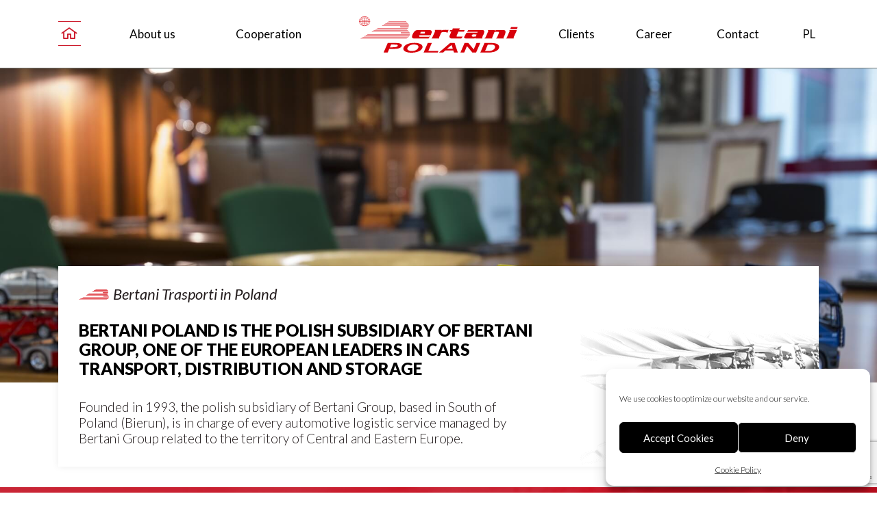

--- FILE ---
content_type: text/html; charset=UTF-8
request_url: https://bertanipoland.com.pl/en/
body_size: 17074
content:
<!DOCTYPE html>
<html dir="ltr" lang="en-US">
<head>
	<meta charset="UTF-8" />

	<meta name="viewport" content="width=device-width, initial-scale=1, maximum-scale=1, user-scalable=no">

	<title>Bertani Poland Sp. z o.o.Bertani Poland Sp. z o.o. | Kolejna witryna oparta na WordPressie</title>

<link rel="alternate" hreflang="pl-pl" href="https://bertanipoland.com.pl/" />
<link rel="alternate" hreflang="en-us" href="https://bertanipoland.com.pl/en/" />
<link rel="alternate" hreflang="x-default" href="https://bertanipoland.com.pl/" />

		<!-- All in One SEO 4.9.3 - aioseo.com -->
	<meta name="robots" content="max-snippet:-1, max-image-preview:large, max-video-preview:-1" />
	<link rel="canonical" href="https://bertanipoland.com.pl/en/" />
	<meta name="generator" content="All in One SEO (AIOSEO) 4.9.3" />
		<script type="application/ld+json" class="aioseo-schema">
			{"@context":"https:\/\/schema.org","@graph":[{"@type":"BreadcrumbList","@id":"https:\/\/bertanipoland.com.pl\/en\/#breadcrumblist","itemListElement":[{"@type":"ListItem","@id":"https:\/\/bertanipoland.com.pl\/en\/#listItem","position":1,"name":"Home"}]},{"@type":"Organization","@id":"https:\/\/bertanipoland.com.pl\/en\/#organization","name":"Bertani Poland Sp. z o.o.","description":"Kolejna witryna oparta na WordPressie","url":"https:\/\/bertanipoland.com.pl\/en\/"},{"@type":"WebPage","@id":"https:\/\/bertanipoland.com.pl\/en\/#webpage","url":"https:\/\/bertanipoland.com.pl\/en\/","name":"Bertani Poland Sp. z o.o.","inLanguage":"en-US","isPartOf":{"@id":"https:\/\/bertanipoland.com.pl\/en\/#website"},"breadcrumb":{"@id":"https:\/\/bertanipoland.com.pl\/en\/#breadcrumblist"},"datePublished":"2015-10-14T11:44:08+02:00","dateModified":"2025-06-12T15:53:37+02:00"},{"@type":"WebSite","@id":"https:\/\/bertanipoland.com.pl\/en\/#website","url":"https:\/\/bertanipoland.com.pl\/en\/","name":"Bertani Poland Sp. z o.o.","description":"Kolejna witryna oparta na WordPressie","inLanguage":"en-US","publisher":{"@id":"https:\/\/bertanipoland.com.pl\/en\/#organization"}}]}
		</script>
		<!-- All in One SEO -->

<link rel="alternate" title="oEmbed (JSON)" type="application/json+oembed" href="https://bertanipoland.com.pl/en/wp-json/oembed/1.0/embed?url=https%3A%2F%2Fbertanipoland.com.pl%2Fen%2F" />
<link rel="alternate" title="oEmbed (XML)" type="text/xml+oembed" href="https://bertanipoland.com.pl/en/wp-json/oembed/1.0/embed?url=https%3A%2F%2Fbertanipoland.com.pl%2Fen%2F&#038;format=xml" />
<style id='wp-img-auto-sizes-contain-inline-css' type='text/css'>
img:is([sizes=auto i],[sizes^="auto," i]){contain-intrinsic-size:3000px 1500px}
/*# sourceURL=wp-img-auto-sizes-contain-inline-css */
</style>
<link rel='stylesheet' id='bootstrap-css' href='https://bertanipoland.com.pl/wp-content/themes/bertani/css/bootstrap.css?ver=6.9' type='text/css' media='all' />
<link rel='stylesheet' id='fancybox-css' href='https://bertanipoland.com.pl/wp-content/themes/bertani/js/fancybox/jquery.fancybox.css?ver=6.9' type='text/css' media='all' />
<link rel='stylesheet' id='fooz-css' href='https://bertanipoland.com.pl/wp-content/themes/bertani//style.css?ver=6.9' type='text/css' media='all' />
<style id='wp-emoji-styles-inline-css' type='text/css'>

	img.wp-smiley, img.emoji {
		display: inline !important;
		border: none !important;
		box-shadow: none !important;
		height: 1em !important;
		width: 1em !important;
		margin: 0 0.07em !important;
		vertical-align: -0.1em !important;
		background: none !important;
		padding: 0 !important;
	}
/*# sourceURL=wp-emoji-styles-inline-css */
</style>
<link rel='stylesheet' id='wp-block-library-css' href='https://bertanipoland.com.pl/wp-includes/css/dist/block-library/style.min.css?ver=6.9' type='text/css' media='all' />
<style id='global-styles-inline-css' type='text/css'>
:root{--wp--preset--aspect-ratio--square: 1;--wp--preset--aspect-ratio--4-3: 4/3;--wp--preset--aspect-ratio--3-4: 3/4;--wp--preset--aspect-ratio--3-2: 3/2;--wp--preset--aspect-ratio--2-3: 2/3;--wp--preset--aspect-ratio--16-9: 16/9;--wp--preset--aspect-ratio--9-16: 9/16;--wp--preset--color--black: #000000;--wp--preset--color--cyan-bluish-gray: #abb8c3;--wp--preset--color--white: #ffffff;--wp--preset--color--pale-pink: #f78da7;--wp--preset--color--vivid-red: #cf2e2e;--wp--preset--color--luminous-vivid-orange: #ff6900;--wp--preset--color--luminous-vivid-amber: #fcb900;--wp--preset--color--light-green-cyan: #7bdcb5;--wp--preset--color--vivid-green-cyan: #00d084;--wp--preset--color--pale-cyan-blue: #8ed1fc;--wp--preset--color--vivid-cyan-blue: #0693e3;--wp--preset--color--vivid-purple: #9b51e0;--wp--preset--gradient--vivid-cyan-blue-to-vivid-purple: linear-gradient(135deg,rgb(6,147,227) 0%,rgb(155,81,224) 100%);--wp--preset--gradient--light-green-cyan-to-vivid-green-cyan: linear-gradient(135deg,rgb(122,220,180) 0%,rgb(0,208,130) 100%);--wp--preset--gradient--luminous-vivid-amber-to-luminous-vivid-orange: linear-gradient(135deg,rgb(252,185,0) 0%,rgb(255,105,0) 100%);--wp--preset--gradient--luminous-vivid-orange-to-vivid-red: linear-gradient(135deg,rgb(255,105,0) 0%,rgb(207,46,46) 100%);--wp--preset--gradient--very-light-gray-to-cyan-bluish-gray: linear-gradient(135deg,rgb(238,238,238) 0%,rgb(169,184,195) 100%);--wp--preset--gradient--cool-to-warm-spectrum: linear-gradient(135deg,rgb(74,234,220) 0%,rgb(151,120,209) 20%,rgb(207,42,186) 40%,rgb(238,44,130) 60%,rgb(251,105,98) 80%,rgb(254,248,76) 100%);--wp--preset--gradient--blush-light-purple: linear-gradient(135deg,rgb(255,206,236) 0%,rgb(152,150,240) 100%);--wp--preset--gradient--blush-bordeaux: linear-gradient(135deg,rgb(254,205,165) 0%,rgb(254,45,45) 50%,rgb(107,0,62) 100%);--wp--preset--gradient--luminous-dusk: linear-gradient(135deg,rgb(255,203,112) 0%,rgb(199,81,192) 50%,rgb(65,88,208) 100%);--wp--preset--gradient--pale-ocean: linear-gradient(135deg,rgb(255,245,203) 0%,rgb(182,227,212) 50%,rgb(51,167,181) 100%);--wp--preset--gradient--electric-grass: linear-gradient(135deg,rgb(202,248,128) 0%,rgb(113,206,126) 100%);--wp--preset--gradient--midnight: linear-gradient(135deg,rgb(2,3,129) 0%,rgb(40,116,252) 100%);--wp--preset--font-size--small: 13px;--wp--preset--font-size--medium: 20px;--wp--preset--font-size--large: 36px;--wp--preset--font-size--x-large: 42px;--wp--preset--spacing--20: 0.44rem;--wp--preset--spacing--30: 0.67rem;--wp--preset--spacing--40: 1rem;--wp--preset--spacing--50: 1.5rem;--wp--preset--spacing--60: 2.25rem;--wp--preset--spacing--70: 3.38rem;--wp--preset--spacing--80: 5.06rem;--wp--preset--shadow--natural: 6px 6px 9px rgba(0, 0, 0, 0.2);--wp--preset--shadow--deep: 12px 12px 50px rgba(0, 0, 0, 0.4);--wp--preset--shadow--sharp: 6px 6px 0px rgba(0, 0, 0, 0.2);--wp--preset--shadow--outlined: 6px 6px 0px -3px rgb(255, 255, 255), 6px 6px rgb(0, 0, 0);--wp--preset--shadow--crisp: 6px 6px 0px rgb(0, 0, 0);}:where(.is-layout-flex){gap: 0.5em;}:where(.is-layout-grid){gap: 0.5em;}body .is-layout-flex{display: flex;}.is-layout-flex{flex-wrap: wrap;align-items: center;}.is-layout-flex > :is(*, div){margin: 0;}body .is-layout-grid{display: grid;}.is-layout-grid > :is(*, div){margin: 0;}:where(.wp-block-columns.is-layout-flex){gap: 2em;}:where(.wp-block-columns.is-layout-grid){gap: 2em;}:where(.wp-block-post-template.is-layout-flex){gap: 1.25em;}:where(.wp-block-post-template.is-layout-grid){gap: 1.25em;}.has-black-color{color: var(--wp--preset--color--black) !important;}.has-cyan-bluish-gray-color{color: var(--wp--preset--color--cyan-bluish-gray) !important;}.has-white-color{color: var(--wp--preset--color--white) !important;}.has-pale-pink-color{color: var(--wp--preset--color--pale-pink) !important;}.has-vivid-red-color{color: var(--wp--preset--color--vivid-red) !important;}.has-luminous-vivid-orange-color{color: var(--wp--preset--color--luminous-vivid-orange) !important;}.has-luminous-vivid-amber-color{color: var(--wp--preset--color--luminous-vivid-amber) !important;}.has-light-green-cyan-color{color: var(--wp--preset--color--light-green-cyan) !important;}.has-vivid-green-cyan-color{color: var(--wp--preset--color--vivid-green-cyan) !important;}.has-pale-cyan-blue-color{color: var(--wp--preset--color--pale-cyan-blue) !important;}.has-vivid-cyan-blue-color{color: var(--wp--preset--color--vivid-cyan-blue) !important;}.has-vivid-purple-color{color: var(--wp--preset--color--vivid-purple) !important;}.has-black-background-color{background-color: var(--wp--preset--color--black) !important;}.has-cyan-bluish-gray-background-color{background-color: var(--wp--preset--color--cyan-bluish-gray) !important;}.has-white-background-color{background-color: var(--wp--preset--color--white) !important;}.has-pale-pink-background-color{background-color: var(--wp--preset--color--pale-pink) !important;}.has-vivid-red-background-color{background-color: var(--wp--preset--color--vivid-red) !important;}.has-luminous-vivid-orange-background-color{background-color: var(--wp--preset--color--luminous-vivid-orange) !important;}.has-luminous-vivid-amber-background-color{background-color: var(--wp--preset--color--luminous-vivid-amber) !important;}.has-light-green-cyan-background-color{background-color: var(--wp--preset--color--light-green-cyan) !important;}.has-vivid-green-cyan-background-color{background-color: var(--wp--preset--color--vivid-green-cyan) !important;}.has-pale-cyan-blue-background-color{background-color: var(--wp--preset--color--pale-cyan-blue) !important;}.has-vivid-cyan-blue-background-color{background-color: var(--wp--preset--color--vivid-cyan-blue) !important;}.has-vivid-purple-background-color{background-color: var(--wp--preset--color--vivid-purple) !important;}.has-black-border-color{border-color: var(--wp--preset--color--black) !important;}.has-cyan-bluish-gray-border-color{border-color: var(--wp--preset--color--cyan-bluish-gray) !important;}.has-white-border-color{border-color: var(--wp--preset--color--white) !important;}.has-pale-pink-border-color{border-color: var(--wp--preset--color--pale-pink) !important;}.has-vivid-red-border-color{border-color: var(--wp--preset--color--vivid-red) !important;}.has-luminous-vivid-orange-border-color{border-color: var(--wp--preset--color--luminous-vivid-orange) !important;}.has-luminous-vivid-amber-border-color{border-color: var(--wp--preset--color--luminous-vivid-amber) !important;}.has-light-green-cyan-border-color{border-color: var(--wp--preset--color--light-green-cyan) !important;}.has-vivid-green-cyan-border-color{border-color: var(--wp--preset--color--vivid-green-cyan) !important;}.has-pale-cyan-blue-border-color{border-color: var(--wp--preset--color--pale-cyan-blue) !important;}.has-vivid-cyan-blue-border-color{border-color: var(--wp--preset--color--vivid-cyan-blue) !important;}.has-vivid-purple-border-color{border-color: var(--wp--preset--color--vivid-purple) !important;}.has-vivid-cyan-blue-to-vivid-purple-gradient-background{background: var(--wp--preset--gradient--vivid-cyan-blue-to-vivid-purple) !important;}.has-light-green-cyan-to-vivid-green-cyan-gradient-background{background: var(--wp--preset--gradient--light-green-cyan-to-vivid-green-cyan) !important;}.has-luminous-vivid-amber-to-luminous-vivid-orange-gradient-background{background: var(--wp--preset--gradient--luminous-vivid-amber-to-luminous-vivid-orange) !important;}.has-luminous-vivid-orange-to-vivid-red-gradient-background{background: var(--wp--preset--gradient--luminous-vivid-orange-to-vivid-red) !important;}.has-very-light-gray-to-cyan-bluish-gray-gradient-background{background: var(--wp--preset--gradient--very-light-gray-to-cyan-bluish-gray) !important;}.has-cool-to-warm-spectrum-gradient-background{background: var(--wp--preset--gradient--cool-to-warm-spectrum) !important;}.has-blush-light-purple-gradient-background{background: var(--wp--preset--gradient--blush-light-purple) !important;}.has-blush-bordeaux-gradient-background{background: var(--wp--preset--gradient--blush-bordeaux) !important;}.has-luminous-dusk-gradient-background{background: var(--wp--preset--gradient--luminous-dusk) !important;}.has-pale-ocean-gradient-background{background: var(--wp--preset--gradient--pale-ocean) !important;}.has-electric-grass-gradient-background{background: var(--wp--preset--gradient--electric-grass) !important;}.has-midnight-gradient-background{background: var(--wp--preset--gradient--midnight) !important;}.has-small-font-size{font-size: var(--wp--preset--font-size--small) !important;}.has-medium-font-size{font-size: var(--wp--preset--font-size--medium) !important;}.has-large-font-size{font-size: var(--wp--preset--font-size--large) !important;}.has-x-large-font-size{font-size: var(--wp--preset--font-size--x-large) !important;}
/*# sourceURL=global-styles-inline-css */
</style>

<style id='classic-theme-styles-inline-css' type='text/css'>
/*! This file is auto-generated */
.wp-block-button__link{color:#fff;background-color:#32373c;border-radius:9999px;box-shadow:none;text-decoration:none;padding:calc(.667em + 2px) calc(1.333em + 2px);font-size:1.125em}.wp-block-file__button{background:#32373c;color:#fff;text-decoration:none}
/*# sourceURL=/wp-includes/css/classic-themes.min.css */
</style>
<link rel='stylesheet' id='wpml-blocks-css' href='https://bertanipoland.com.pl/wp-content/plugins/sitepress-multilingual-cms/dist/css/blocks/styles.css?ver=4.6.14' type='text/css' media='all' />
<link rel='stylesheet' id='contact-form-7-css' href='https://bertanipoland.com.pl/wp-content/plugins/contact-form-7/includes/css/styles.css?ver=6.1.4' type='text/css' media='all' />
<link rel='stylesheet' id='siteorigin-panels-front-css' href='https://bertanipoland.com.pl/wp-content/plugins/siteorigin-panels/css/front-flex.min.css?ver=2.33.5' type='text/css' media='all' />
<link rel='stylesheet' id='wpml-legacy-horizontal-list-0-css' href='https://bertanipoland.com.pl/wp-content/plugins/sitepress-multilingual-cms/templates/language-switchers/legacy-list-horizontal/style.min.css?ver=1' type='text/css' media='all' />
<style id='wpml-legacy-horizontal-list-0-inline-css' type='text/css'>
.wpml-ls-statics-shortcode_actions{background-color:#ffffff;}.wpml-ls-statics-shortcode_actions, .wpml-ls-statics-shortcode_actions .wpml-ls-sub-menu, .wpml-ls-statics-shortcode_actions a {border-color:#cdcdcd;}.wpml-ls-statics-shortcode_actions a, .wpml-ls-statics-shortcode_actions .wpml-ls-sub-menu a, .wpml-ls-statics-shortcode_actions .wpml-ls-sub-menu a:link, .wpml-ls-statics-shortcode_actions li:not(.wpml-ls-current-language) .wpml-ls-link, .wpml-ls-statics-shortcode_actions li:not(.wpml-ls-current-language) .wpml-ls-link:link {color:#444444;background-color:#ffffff;}.wpml-ls-statics-shortcode_actions a, .wpml-ls-statics-shortcode_actions .wpml-ls-sub-menu a:hover,.wpml-ls-statics-shortcode_actions .wpml-ls-sub-menu a:focus, .wpml-ls-statics-shortcode_actions .wpml-ls-sub-menu a:link:hover, .wpml-ls-statics-shortcode_actions .wpml-ls-sub-menu a:link:focus {color:#000000;background-color:#eeeeee;}.wpml-ls-statics-shortcode_actions .wpml-ls-current-language > a {color:#444444;background-color:#ffffff;}.wpml-ls-statics-shortcode_actions .wpml-ls-current-language:hover>a, .wpml-ls-statics-shortcode_actions .wpml-ls-current-language>a:focus {color:#000000;background-color:#eeeeee;}
/*# sourceURL=wpml-legacy-horizontal-list-0-inline-css */
</style>
<link rel='stylesheet' id='cmplz-general-css' href='https://bertanipoland.com.pl/wp-content/plugins/complianz-gdpr/assets/css/cookieblocker.min.css?ver=1768381928' type='text/css' media='all' />
<link rel='stylesheet' id='wpcf-swiper-css' href='https://bertanipoland.com.pl/wp-content/plugins/wp-carousel-free/public/css/swiper-bundle.min.css?ver=2.7.10' type='text/css' media='all' />
<link rel='stylesheet' id='wp-carousel-free-fontawesome-css' href='https://bertanipoland.com.pl/wp-content/plugins/wp-carousel-free/public/css/font-awesome.min.css?ver=2.7.10' type='text/css' media='all' />
<link rel='stylesheet' id='wpcf-fancybox-popup-css' href='https://bertanipoland.com.pl/wp-content/plugins/wp-carousel-free/public/css/jquery.fancybox.min.css?ver=2.7.10' type='text/css' media='all' />
<link rel='stylesheet' id='wp-carousel-free-css' href='https://bertanipoland.com.pl/wp-content/plugins/wp-carousel-free/public/css/wp-carousel-free-public.min.css?ver=2.7.10' type='text/css' media='all' />
<style id='wp-carousel-free-inline-css' type='text/css'>
.sp-wp-carousel-free-id-1420.wpcf-fancybox-wrapper .fancybox-bg{background: #0b0b0b;opacity: 0.8;}.sp-wp-carousel-free-id-1420.wpcf-fancybox-wrapper .fancybox-navigation .fancybox-button .wpcp-fancybox-nav-arrow i {color: #ccc;}.sp-wp-carousel-free-id-1420.wpcf-fancybox-wrapper .fancybox-navigation .fancybox-button .wpcp-fancybox-nav-arrow i:hover {color: #fff;}.sp-wp-carousel-free-id-1420.wpcf-fancybox-wrapper .fancybox-navigation .fancybox-button {background: #1e1e1e;}.sp-wp-carousel-free-id-1420.wpcf-fancybox-wrapper .fancybox-navigation .fancybox-button:hover {background: #1e1e1e;}#sp-wp-carousel-free-id-1420 .wpcp-swiper-dots {margin: 40px 0px 0px 0px;}.wpcp-wrapper-1420 .swiper-wrapper .swiper-slide-kenburn, .wpcp-wrapper-1420 .swiper-wrapper, .wpcp-wrapper-1420 .wpcpro-row{align-items: center;}#sp-wp-carousel-free-id-1420 .wpcp-single-item {box-shadow: 0px 0px 0px 0px #dddddd;transition: all .3s;margin: 0px;}#sp-wp-carousel-free-id-1420.swiper-flip .wpcp-single-item{margin: 0!important;}#sp-wp-carousel-free-id-1420 .wpcp-single-item:hover {box-shadow: 0px 0px 0px 0px #dddddd;}#sp-wp-carousel-free-id-1420.sp-wpcp-1420 .wpcp-single-item {border: 1px solid #dddddd;}#sp-wp-carousel-free-id-1420.wpcp-carousel-section.sp-wpcp-1420 .swiper-button-prev,#sp-wp-carousel-free-id-1420.wpcp-carousel-section.sp-wpcp-1420 .swiper-button-next,#sp-wp-carousel-free-id-1420.wpcp-carousel-section.sp-wpcp-1420 .swiper-button-prev:hover,#sp-wp-carousel-free-id-1420.wpcp-carousel-section.sp-wpcp-1420 .swiper-button-next:hover {font-size: 18px ; font-weight: 400;}#sp-wp-carousel-free-id-1420.sp-wpcp-1420 .swiper-button-prev,#sp-wp-carousel-free-id-1420.sp-wpcp-1420 .swiper-button-next,#sp-wp-carousel-free-id-1420.sp-wpcp-1420 .swiper-button-prev:hover,#sp-wp-carousel-free-id-1420.sp-wpcp-1420 .swiper-button-next:hover {background: none;border: none;font-size: 30px;}#sp-wp-carousel-free-id-1420.sp-wpcp-1420 .swiper-button-prev i,#sp-wp-carousel-free-id-1420.sp-wpcp-1420 .swiper-button-next i {color: #aaa;}#sp-wp-carousel-free-id-1420.sp-wpcp-1420 .swiper-button-prev i:hover,#sp-wp-carousel-free-id-1420.sp-wpcp-1420 .swiper-button-next i:hover {color: #178087;}#sp-wp-carousel-free-id-1420.sp-wpcp-1420 .wpcp-swiper-dots .swiper-pagination-bullet {background-color: #cccccc;}#sp-wp-carousel-free-id-1420.sp-wpcp-1420 .wpcp-swiper-dots .swiper-pagination-bullet.swiper-pagination-bullet-active {background-color: #178087;} #sp-wp-carousel-free-id-1420.sp-wpcp-1420.wpcp-image-carousel .wpcp-single-item:hover img, #sp-wp-carousel-free-id-1420.sp-wpcp-1420.wpcp-post-carousel .wpcp-single-item:hover img, #sp-wp-carousel-free-id-1420.sp-wpcp-1420.wpcp-product-carousel .wpcp-single-item:hover img{-webkit-transform: scale(1.2);-moz-transform: scale(1.2);transform: scale(1.2);}#sp-wp-carousel-free-id-1420 .wpcpro-row>[class*="wpcpro-col-"] { padding: 0 10px; padding-bottom: 20px;} #sp-wp-carousel-free-id-1420 .swiper-slide .single-item-fade:not(:last-child) { margin-right: 20px;}@media (min-width: 480px) { .wpcpro-row .wpcpro-col-sm-1 { flex: 0 0 100%; max-width: 100%; } .wpcpro-row .wpcpro-col-sm-2 { flex: 0 0 50%; max-width: 50%; } .wpcpro-row .wpcpro-col-sm-2-5 { flex: 0 0 75%; max-width: 75%; } .wpcpro-row .wpcpro-col-sm-3 { flex: 0 0 33.333%; max-width: 33.333%; } .wpcpro-row .wpcpro-col-sm-4 { flex: 0 0 25%; max-width: 25%; } .wpcpro-row .wpcpro-col-sm-5 { flex: 0 0 20%; max-width: 20%; } .wpcpro-row .wpcpro-col-sm-6 { flex: 0 0 16.66666666666667%; max-width: 16.66666666666667%; } .wpcpro-row .wpcpro-col-sm-7 { flex: 0 0 14.28571428%; max-width: 14.28571428%; } .wpcpro-row .wpcpro-col-sm-8 { flex: 0 0 12.5%; max-width: 12.5%; } } @media (max-width: 480px) { .wpcpro-row .wpcpro-col-xs-1 { flex: 0 0 100%; max-width: 100%; } .wpcpro-row .wpcpro-col-xs-2 { flex: 0 0 50%; max-width: 50%; } .wpcpro-row .wpcpro-col-xs-3 { flex: 0 0 33.222%; max-width: 33.222%; } .wpcpro-row .wpcpro-col-xs-4 { flex: 0 0 25%; max-width: 25%; } .wpcpro-row .wpcpro-col-xs-5 { flex: 0 0 20%; max-width: 20%; } .wpcpro-row .wpcpro-col-xs-6 { flex: 0 0 16.6667%; max-width: 16.6667%; } .wpcpro-row .wpcpro-col-xs-7 { flex: 0 0 14.28571428%; max-width: 14.28571428%; } .wpcpro-row .wpcpro-col-xs-8 { flex: 0 0 12.5%; max-width: 12.5%; } } @media (min-width: 736px) { .wpcpro-row .wpcpro-col-md-1 { flex: 0 0 100%; max-width: 100%; } .wpcpro-row .wpcpro-col-md-2 { flex: 0 0 50%; max-width: 50%; } .wpcpro-row .wpcpro-col-md-2-5 { flex: 0 0 75%; max-width: 75%; } .wpcpro-row .wpcpro-col-md-3 { flex: 0 0 33.333%; max-width: 33.333%; } .wpcpro-row .wpcpro-col-md-4 { flex: 0 0 25%; max-width: 25%; } .wpcpro-row .wpcpro-col-md-5 { flex: 0 0 20%; max-width: 20%; } .wpcpro-row .wpcpro-col-md-6 { flex: 0 0 16.66666666666667%; max-width: 16.66666666666667%; } .wpcpro-row .wpcpro-col-md-7 { flex: 0 0 14.28571428%; max-width: 14.28571428%; } .wpcpro-row .wpcpro-col-md-8 { flex: 0 0 12.5%; max-width: 12.5%; } } @media (min-width: 980px) { .wpcpro-row .wpcpro-col-lg-1 { flex: 0 0 100%; max-width: 100%; } .wpcpro-row .wpcpro-col-lg-2 { flex: 0 0 50%; max-width: 50%; } .wpcpro-row .wpcpro-col-lg-3 { flex: 0 0 33.222%; max-width: 33.222%; } .wpcpro-row .wpcpro-col-lg-4 { flex: 0 0 25%; max-width: 25%; } .wpcpro-row .wpcpro-col-lg-5 { flex: 0 0 20%; max-width: 20%; } .wpcpro-row .wpcpro-col-lg-6 { flex: 0 0 16.6667%; max-width: 16.6667%; } .wpcpro-row .wpcpro-col-lg-7 { flex: 0 0 14.28571428%; max-width: 14.28571428%; } .wpcpro-row .wpcpro-col-lg-8 { flex: 0 0 12.5%; max-width: 12.5%; } } @media (min-width: 1200px) { .wpcpro-row .wpcpro-col-xl-1 { flex: 0 0 100%; max-width: 100%; } .wpcpro-row .wpcpro-col-xl-2 { flex: 0 0 50%; max-width: 50%; } .wpcpro-row .wpcpro-col-xl-3 { flex: 0 0 33.22222222%; max-width: 33.22222222%; } .wpcpro-row .wpcpro-col-xl-4 { flex: 0 0 25%; max-width: 25%; } .wpcpro-row .wpcpro-col-xl-5 { flex: 0 0 20%; max-width: 20%; } .wpcpro-row .wpcpro-col-xl-6 { flex: 0 0 16.66667%; max-width: 16.66667%; } .wpcpro-row .wpcpro-col-xl-7 { flex: 0 0 14.28571428%; max-width: 14.28571428%; } .wpcpro-row .wpcpro-col-xl-8 { flex: 0 0 12.5%; max-width: 12.5%; } }
/*# sourceURL=wp-carousel-free-inline-css */
</style>
<link rel='stylesheet' id='slb_core-css' href='https://bertanipoland.com.pl/wp-content/plugins/simple-lightbox/client/css/app.css?ver=2.9.4' type='text/css' media='all' />
<!--n2css--><!--n2js--><script type="text/javascript" src="https://bertanipoland.com.pl/wp-includes/js/jquery/jquery.min.js?ver=3.7.1" id="jquery-core-js"></script>
<script type="text/javascript" src="https://bertanipoland.com.pl/wp-includes/js/jquery/jquery-migrate.min.js?ver=3.4.1" id="jquery-migrate-js"></script>
<script type="text/javascript" src="https://bertanipoland.com.pl/wp-content/themes/bertani/js/bootstrap.min.js?ver=6.9" id="bootstrap-js"></script>
<script type="text/javascript" src="https://bertanipoland.com.pl/wp-content/themes/bertani/js/fancybox/jquery.fancybox.pack.js?ver=6.9" id="fancybox-js"></script>
<script type="text/javascript" src="https://bertanipoland.com.pl/wp-content/themes/bertani/js/FitText.js/jquery.fittext.js?ver=6.9" id="fittext-js"></script>
<script type="text/javascript" src="https://bertanipoland.com.pl/wp-content/themes/bertani/js/parallax/parallax.min.js?ver=6.9" id="parallax-js"></script>
<script type="text/javascript" src="https://bertanipoland.com.pl/wp-content/themes/bertani/js/main.js?ver=6.9" id="mainjs-js"></script>
<link rel="https://api.w.org/" href="https://bertanipoland.com.pl/en/wp-json/" /><link rel="alternate" title="JSON" type="application/json" href="https://bertanipoland.com.pl/en/wp-json/wp/v2/pages/36" /><link rel='shortlink' href='https://bertanipoland.com.pl/en/' />
<meta name="generator" content="WPML ver:4.6.14 stt:1,42;" />
			<style>.cmplz-hidden {
					display: none !important;
				}</style><style type="text/css">.recentcomments a{display:inline !important;padding:0 !important;margin:0 !important;}</style><style media="all" id="siteorigin-panels-layouts-head">/* Layout 36 */ #pgc-36-0-0 , #pgc-36-1-0 , #pgc-36-2-0 { width:100%;width:calc(100% - ( 0 * 30px ) ) } #pg-36-0 , #pg-36-1 , #pl-36 .so-panel { margin-bottom:30px } #pl-36 .so-panel:last-of-type { margin-bottom:0px } #pg-36-2> .panel-row-style { background-color:#e00318;background-image:url(https://bertanipoland.com.pl/wp-content/uploads/2015/10/2.jpg);background-repeat:repeat } #pg-36-2.panel-has-style > .panel-row-style, #pg-36-2.panel-no-style { -webkit-align-items:flex-start;align-items:flex-start } @media (max-width:992px){ #pg-36-0.panel-no-style, #pg-36-0.panel-has-style > .panel-row-style, #pg-36-0 , #pg-36-1.panel-no-style, #pg-36-1.panel-has-style > .panel-row-style, #pg-36-1 , #pg-36-2.panel-no-style, #pg-36-2.panel-has-style > .panel-row-style, #pg-36-2 { -webkit-flex-direction:column;-ms-flex-direction:column;flex-direction:column } #pg-36-0 > .panel-grid-cell , #pg-36-0 > .panel-row-style > .panel-grid-cell , #pg-36-1 > .panel-grid-cell , #pg-36-1 > .panel-row-style > .panel-grid-cell , #pg-36-2 > .panel-grid-cell , #pg-36-2 > .panel-row-style > .panel-grid-cell { width:100%;margin-right:0 } #pl-36 .panel-grid-cell { padding:0 } #pl-36 .panel-grid .panel-grid-cell-empty { display:none } #pl-36 .panel-grid .panel-grid-cell-mobile-last { margin-bottom:0px }  } </style>
	<!--[if lt IE 9]>
	<script src="https://bertanipoland.com.pl/wp-content/themes/bertani//js/html5shiv.min.js" type="text/javascript"></script>
	<script src="https://bertanipoland.com.pl/wp-content/themes/bertani//js/respond.min.js" type="text/javascript"></script>
	<![endif]-->

		<link href='https://fonts.googleapis.com/css?family=Lato:400,900,700,400italic,300,300italic,700italic&subset=latin,latin-ext' rel='stylesheet' type='text/css'>
	<link rel="stylesheet" href="https://maxcdn.bootstrapcdn.com/font-awesome/4.4.0/css/font-awesome.min.css">

	<!-- Favicons -->
	<link rel="apple-touch-icon-precomposed" sizes="57x57" href="https://bertanipoland.com.pl/wp-content/themes/bertani//img/fav/apple-touch-icon-57x57.png" />
	<link rel="apple-touch-icon-precomposed" sizes="114x114" href="https://bertanipoland.com.pl/wp-content/themes/bertani//img/fav/apple-touch-icon-114x114.png" />
	<link rel="apple-touch-icon-precomposed" sizes="72x72" href="https://bertanipoland.com.pl/wp-content/themes/bertani//img/fav/apple-touch-icon-72x72.png" />
	<link rel="apple-touch-icon-precomposed" sizes="144x144" href="https://bertanipoland.com.pl/wp-content/themes/bertani//img/fav/apple-touch-icon-144x144.png" />
	<link rel="apple-touch-icon-precomposed" sizes="60x60" href="https://bertanipoland.com.pl/wp-content/themes/bertani//img/fav/apple-touch-icon-60x60.png" />
	<link rel="apple-touch-icon-precomposed" sizes="120x120" href="https://bertanipoland.com.pl/wp-content/themes/bertani//img/fav/apple-touch-icon-120x120.png" />
	<link rel="apple-touch-icon-precomposed" sizes="76x76" href="https://bertanipoland.com.pl/wp-content/themes/bertani//img/fav/apple-touch-icon-76x76.png" />
	<link rel="icon" type="image/png" href="https://bertanipoland.com.pl/wp-content/themes/bertani//img/fav/favicon-96x96.png" sizes="96x96" />
	<link rel="icon" type="image/png" href="https://bertanipoland.com.pl/wp-content/themes/bertani//img/fav/favicon-32x32.png" sizes="32x32" />
	<link rel="icon" type="image/png" href="https://bertanipoland.com.pl/wp-content/themes/bertani//img/fav/favicon-16x16.png" sizes="16x16" />
	<link rel="icon" type="image/png" href="https://bertanipoland.com.pl/wp-content/themes/bertani//img/fav/favicon-128.png" sizes="128x128" />
	<meta name="application-name" content="Bertani Poland"/>
	<meta name="msapplication-TileColor" content="#FFFFFF" />
	<meta name="msapplication-TileImage" content="https://bertanipoland.com.pl/wp-content/themes/bertani//img/fav/mstile-144x144.png" />
	<meta name="msapplication-square70x70logo" content="https://bertanipoland.com.pl/wp-content/themes/bertani//img/fav/mstile-70x70.png" />
	<meta name="msapplication-square150x150logo" content="https://bertanipoland.com.pl/wp-content/themes/bertani//img/fav/mstile-150x150.png" />

<link rel='stylesheet' id='sow-image-default-dbf295114b96-36-css' href='https://bertanipoland.com.pl/wp-content/uploads/siteorigin-widgets/sow-image-default-dbf295114b96-36.css?ver=6.9' type='text/css' media='all' />
</head>

<body data-rsssl=1 data-cmplz=1 class="home wp-singular page-template page-template-imagebg page-template-imagebg-php page page-id-36 page-parent wp-theme-bertani siteorigin-panels siteorigin-panels-before-js siteorigin-panels-home modula-best-grid-gallery">
	<div id="fb-root"></div>
		<header id="header">
			<div class="container">
								<div class="menu-wrapper">
					<div class="l-menu hidden-xs hidden-sm">
						<div class="main-nav">

								<nav class="menu-menu-lewe-angielski-container"><ul id="menu-menu-lewe-angielski" class="nav navbar-nav"><li id="menu-item-505" class="menu-item menu-item-type-post_type menu-item-object-page menu-item-home current-menu-item page_item page-item-36 current_page_item menu-item-505 active"><a title="&lt;i class=&quot;b-icon b-icon-home&quot;&gt;&lt;/i&gt;" href="https://bertanipoland.com.pl/en/"><i class="b-icon b-icon-home"></i></a></li>
<li id="menu-item-189" class="menu-item menu-item-type-post_type menu-item-object-page menu-item-189"><a title="About us" href="https://bertanipoland.com.pl/en/strona-glowna/o-nas/">About us</a></li>
<li id="menu-item-191" class="menu-item menu-item-type-post_type menu-item-object-page menu-item-191"><a title="Cooperation" href="https://bertanipoland.com.pl/en/wspolpraca/">Cooperation</a></li>
</ul></nav>
						</div>
					</div>
					<div class="logo-menu hidden-xs hidden-sm">
						<a href="https://bertanipoland.com.pl/en/" id="logo">
							<img class="logo_img img-responsive" src="https://bertanipoland.com.pl/wp-content/themes/bertani//img/bertani.svg" onerror="this.onerror=null; this.src='https://bertanipoland.com.pl/wp-content/themes/bertani//img/logo.png'">
						</a>
					</div>
					<div class="r-menu hidden-xs hidden-sm">
						<div class="main-nav">

								<div class="lang_menu_container"><ul><li class="menu-item"><a href="https://bertanipoland.com.pl/" title="polski">pl</a></li></ul></div>								<nav class="menu-menu-prawe-angielski-container"><ul id="menu-menu-prawe-angielski" class="nav navbar-nav"><li id="menu-item-190" class="menu-item menu-item-type-post_type menu-item-object-page menu-item-190"><a title="Clients" href="https://bertanipoland.com.pl/en/klienci/">Clients</a></li>
<li id="menu-item-192" class="menu-item menu-item-type-post_type menu-item-object-page menu-item-192"><a title="Career" href="https://bertanipoland.com.pl/en/career/">Career</a></li>
<li id="menu-item-193" class="menu-item menu-item-type-post_type menu-item-object-page menu-item-193"><a title="Contact" href="https://bertanipoland.com.pl/en/contact/">Contact</a></li>
</ul></nav>						</div>
					</div>
										<div class="col-xs-12 col-sm-12 hidden-md hidden-lg mobile-menu-wrapper">
						<div class="main-nav-toggle mobile-menu">

							<div class="mobile-logo">
								<a href="https://bertanipoland.com.pl/en/" id="logo">
									<img class="logo_img img-responsive" src="https://bertanipoland.com.pl/wp-content/themes/bertani//img/bertani.svg" onerror="this.onerror=null; this.src='https://bertanipoland.com.pl/wp-content/themes/bertani//img/logo.png'">
								</a>
							</div>
							<button type="button" id="main-nav-toggle" class="navbar-toggle" data-toggle="collapse" data-target="#main-nav-mobile">
								<span class="icon-bar"></span>
								<span class="icon-bar"></span>
								<span class="icon-bar"></span>
							</button>
							<div class="mobile-lang">
							<div class="lang_menu_container"><ul><li class="menu-item"><a href="https://bertanipoland.com.pl/" title="polski">pl</a></li></ul></div>							</div>
						</div>
						<div class="main-nav">
							<div class="collapse navbar-collapse" id="main-nav-mobile">
								<nav class="clearfix"><ul id="menu-menu-mobilne-angielski" class="nav navbar-nav"><li class="menu-item menu-item-type-post_type menu-item-object-page menu-item-home current-menu-item page_item page-item-36 current_page_item menu-item-505 active"><a title="&lt;i class=&quot;b-icon b-icon-home&quot;&gt;&lt;/i&gt;" href="https://bertanipoland.com.pl/en/"><i class="b-icon b-icon-home"></i></a></li>
<li id="menu-item-194" class="menu-item menu-item-type-post_type menu-item-object-page menu-item-194"><a title="About us" href="https://bertanipoland.com.pl/en/strona-glowna/o-nas/">About us</a></li>
<li id="menu-item-196" class="menu-item menu-item-type-post_type menu-item-object-page menu-item-196"><a title="Cooperation" href="https://bertanipoland.com.pl/en/wspolpraca/">Cooperation</a></li>
<li id="menu-item-195" class="menu-item menu-item-type-post_type menu-item-object-page menu-item-195"><a title="Clients" href="https://bertanipoland.com.pl/en/klienci/">Clients</a></li>
<li id="menu-item-197" class="menu-item menu-item-type-post_type menu-item-object-page menu-item-197"><a title="Career" href="https://bertanipoland.com.pl/en/career/">Career</a></li>
<li id="menu-item-198" class="menu-item menu-item-type-post_type menu-item-object-page menu-item-198"><a title="Contact" href="https://bertanipoland.com.pl/en/contact/">Contact</a></li>
</ul></nav>							</div>
						</div>
					</div>
				</div>

				</div>
			</div>
		</header>
<!-- content-front -->

<section id="content-front" class="container-fluid">
	<div class="loop"> <!-- loop-single -->

				<section id="post-36" class=" front post-36 page type-page status-publish hentry">
					<div class="content_wrapper">
						<div id="pl-36"  class="panel-layout" ><div id="pg-36-0"  class="panel-grid panel-has-style" ><div class="background_norepeat bg-l_d panel-row-style panel-row-style-for-36-0" ><div id="pgc-36-0-0"  class="panel-grid-cell" ><div id="panel-36-0-0-0" class="so-panel widget widget_sow-image panel-first-child panel-last-child" data-index="0" ><div
			
			class="so-widget-sow-image so-widget-sow-image-default-dbf295114b96-36"
			
		>
<div class="sow-image-container">
		<img 
	src="https://bertanipoland.com.pl/wp-content/uploads/2015/10/4U4A0797-1920x693.jpg" width="1920" height="693" sizes="(max-width: 1920px) 100vw, 1920px" alt="" 		class="so-widget-image"/>
	</div>

</div></div></div></div></div><div id="pg-36-1"  class="panel-grid panel-has-style" ><div class="container bg-p_d panel-row-style panel-row-style-for-36-1" ><div id="pgc-36-1-0"  class="panel-grid-cell" ><section class="container" style="margin-bottom:-50px; margin-top:-200px">
	<div class="row">
		<div class="col-xs-12 padding-30 box-background-img shadow bg-p_d"  style="background-color:#ffffff;background-image: url(https://bertanipoland.com.pl/wp-content/uploads/2015/10/bertani-www-stronaglowna-foto1.png);background-repeat: no-repeat;min-height:228">
			<article class="text-container black_text ">
													<div class="small-title w-66">
								Bertani Trasporti in Poland					</div>
										<h1 class="w-66">
									BERTANI POLAND IS THE POLISH SUBSIDIARY OF BERTANI GROUP, ONE OF THE EUROPEAN LEADERS IN CARS TRANSPORT, DISTRIBUTION AND STORAGE					</h1>
									<div class="text w-66">
								Founded in 1993, the polish subsidiary of Bertani Group, based in South of Poland (Bierun), is in charge of every automotive logistic service managed by Bertani Group related to the territory of Central and Eastern Europe.					</div>
								<div class="box-footer-img hidden-lg hidden-md hidden-sm bg-p_d"><img decoding="async" width="375" height="228" src="https://bertanipoland.com.pl/wp-content/uploads/2015/10/bertani-www-stronaglowna-foto1.png" class="img-responsive" alt="" srcset="https://bertanipoland.com.pl/wp-content/uploads/2015/10/bertani-www-stronaglowna-foto1.png 375w, https://bertanipoland.com.pl/wp-content/uploads/2015/10/bertani-www-stronaglowna-foto1-18x12.png 18w" sizes="(max-width: 375px) 100vw, 375px" /></div>			</article>
		</div>
	</div>
</section>


</div></div></div><div id="pg-36-2"  class="panel-grid panel-has-style" ><div class="background_norepeat bg-l_u panel-row-style panel-row-style-for-36-2" ><div id="pgc-36-2-0"  class="panel-grid-cell" ><div id="panel-36-2-0-0" class="so-panel widget widget_siteorigin-panels-builder panel-first-child panel-last-child" data-index="2" ><div id="pl-w684adbe1bb79d"  class="panel-layout" ><div id="pg-w684adbe1bb79d-0"  class="panel-grid panel-has-style" ><div class="siteorigin-panels-stretch bg-center panel-row-style panel-row-style-for-w684adbe1bb79d-0" style="padding-top:40px;padding-bottom:40px;" data-stretch-type="full-width-stretch" ><div id="pgc-w684adbe1bb79d-0-0"  class="panel-grid-cell" ><div id="panel-w684adbe1bb79d-0-0-0" class="so-panel widget widget_siteorigin-panels-builder panel-first-child panel-last-child" data-index="0" ><div id="test" class="panel-widget-style panel-widget-style-for-w684adbe1bb79d-0-0-0" ><div id="pl-w684adbb1734d2"  class="panel-layout" ><div id="pg-w684adbb1734d2-0"  class="panel-grid panel-has-style" ><div class="container bg-center panel-row-style panel-row-style-for-w684adbb1734d2-0" ><div id="pgc-w684adbb1734d2-0-0"  class="panel-grid-cell" ><div id="panel-w684adbb1734d2-0-0-0" class="so-panel widget widget_siteorigin-panels-builder panel-first-child" data-index="0" ><div id="pl-w684adbb1734db"  class="panel-layout" ><div id="pg-w684adbb1734db-0"  class="panel-grid panel-has-style" ><div class="bg-center panel-row-style panel-row-style-for-w684adbb1734db-0" ><div id="pgc-w684adbb1734db-0-0"  class="panel-grid-cell" ><div id="panel-w684adbb1734db-0-0-0" class="so-panel widget widget_media_image panel-first-child panel-last-child" data-index="0" ><div class="shadow panel-widget-style panel-widget-style-for-w684adbb1734db-0-0-0" ><img decoding="async" width="300" height="119" src="https://bertanipoland.com.pl/wp-content/uploads/2022/02/Logo_for_client_1110011-570x226.png" class="image wp-image-908 img-responsive attachment-300x119 size-300x119" alt="" style="max-width: 100%; height: auto;" srcset="https://bertanipoland.com.pl/wp-content/uploads/2022/02/Logo_for_client_1110011-570x226.png 570w, https://bertanipoland.com.pl/wp-content/uploads/2022/02/Logo_for_client_1110011-768x305.png 768w, https://bertanipoland.com.pl/wp-content/uploads/2022/02/Logo_for_client_1110011.png 1033w" sizes="(max-width: 300px) 100vw, 300px" /></div></div></div><div id="pgc-w684adbb1734db-0-1"  class="panel-grid-cell" ><div id="panel-w684adbb1734db-0-1-0" class="so-panel widget widget_media_image panel-first-child panel-last-child" data-index="1" ><div class="shadow panel-widget-style panel-widget-style-for-w684adbb1734db-0-1-0" ><img loading="lazy" decoding="async" width="300" height="119" src="https://bertanipoland.com.pl/wp-content/uploads/2022/02/Logo_for_client_1110012-570x226.png" class="image wp-image-910  attachment-300x119 size-300x119" alt="" style="max-width: 100%; height: auto;" srcset="https://bertanipoland.com.pl/wp-content/uploads/2022/02/Logo_for_client_1110012-570x226.png 570w, https://bertanipoland.com.pl/wp-content/uploads/2022/02/Logo_for_client_1110012-768x304.png 768w, https://bertanipoland.com.pl/wp-content/uploads/2022/02/Logo_for_client_1110012.png 1033w" sizes="auto, (max-width: 300px) 100vw, 300px" /></div></div></div><div id="pgc-w684adbb1734db-0-2"  class="panel-grid-cell" ><div id="panel-w684adbb1734db-0-2-0" class="so-panel widget widget_media_image panel-first-child panel-last-child" data-index="2" ><div class="shadow panel-widget-style panel-widget-style-for-w684adbb1734db-0-2-0" ><img loading="lazy" decoding="async" width="300" height="119" src="https://bertanipoland.com.pl/wp-content/uploads/2022/02/Logo_for_client_1110013_2018-570x226.png" class="image wp-image-912  attachment-300x119 size-300x119" alt="" style="max-width: 100%; height: auto;" srcset="https://bertanipoland.com.pl/wp-content/uploads/2022/02/Logo_for_client_1110013_2018-570x226.png 570w, https://bertanipoland.com.pl/wp-content/uploads/2022/02/Logo_for_client_1110013_2018-768x305.png 768w, https://bertanipoland.com.pl/wp-content/uploads/2022/02/Logo_for_client_1110013_2018.png 1033w" sizes="auto, (max-width: 300px) 100vw, 300px" /></div></div></div></div></div></div></div><div id="panel-w684adbb1734d2-0-0-1" class="so-panel widget widget_text panel-last-child" data-index="1" ><div class="panel-widget-style panel-widget-style-for-w684adbb1734d2-0-0-1" >			<div class="textwidget"><div class="wpcp-carousel-wrapper wpcp-wrapper-1420">
	<div id="wpcp-preloader-1420" class="wpcp-carousel-preloader"><img decoding="async" src="https://bertanipoland.com.pl/wp-content/plugins/wp-carousel-free/public/css/spinner.svg" alt="Preloader Image" /></div>	<div class="wpcp-carousel-content-wrapper">
	<div id="sp-wp-carousel-free-id-1420" class="wpcp-carousel-section sp-wpcp-1420  nav-vertical-center wpcp-image-carousel wpcp-preloader wpcp-standard wpcp-center" data-swiper='{ &quot;pagination_type&quot;: &quot;dots&quot;,&quot;accessibility&quot;:true, &quot;spaceBetween&quot;:20, &quot;arrows&quot;:true, &quot;freeMode&quot;: false, &quot;autoplay&quot;:true, &quot;effect&quot;: &quot;slide&quot;, &quot;centerMode&quot;: true, &quot;autoplaySpeed&quot;:3000, &quot;dots&quot;:true, &quot;infinite&quot;:true, &quot;speed&quot;:600, &quot;pauseOnHover&quot;:true,
			&quot;slidesToShow&quot;:{&quot;lg_desktop&quot;:4, &quot;desktop&quot;: 4, &quot;laptop&quot;: 3, &quot;tablet&quot;: 2, &quot;mobile&quot;: 1}, &quot;responsive&quot;:{&quot;desktop&quot;:1200, &quot;laptop&quot;: 980, &quot;tablet&quot;: 736, &quot;mobile&quot;: 480}, &quot;rtl&quot;:false, &quot;lazyLoad&quot;: &quot;false&quot;, &quot;swipe&quot;: true, &quot;draggable&quot;: true, &quot;swipeToSlide&quot;:false }' dir="ltr">
		<div class="swiper-wrapper">
		<div class="swiper-slide">
	<div class="wpcp-single-item">
			<a href="https://bertanipoland.com.pl/wp-content/uploads/2025/06/forbes.jpg" class="wcp-light-box" data-buttons="[&quot;close&quot;]" data-wpc_url="https://bertanipoland.com.pl/wp-content/uploads/2025/06/forbes.jpg" data-fancybox="wpcp_view" data-slb-active="1" data-slb-asset="1621221304" data-slb-internal="0" data-slb-group="36">
		<figure>
			<img loading="lazy" decoding="async" class="skip-lazy" src="https://bertanipoland.com.pl/wp-content/uploads/2025/06/forbes.jpg" alt="forbes" width="1200" height="1800">		</figure>
	</a>
		</div>
</div>
	<div class="swiper-slide">
	<div class="wpcp-single-item">
			<a href="https://bertanipoland.com.pl/wp-content/uploads/2025/06/gepard_2022.png" class="wcp-light-box" data-buttons="[&quot;close&quot;]" data-wpc_url="https://bertanipoland.com.pl/wp-content/uploads/2025/06/gepard_2022.png" data-fancybox="wpcp_view" data-slb-active="1" data-slb-asset="2041919162" data-slb-internal="0" data-slb-group="36">
		<figure>
			<img loading="lazy" decoding="async" class="skip-lazy" src="https://bertanipoland.com.pl/wp-content/uploads/2025/06/gepard_2022.png" alt="gepard_2022" width="500" height="500">		</figure>
	</a>
		</div>
</div>
	<div class="swiper-slide">
	<div class="wpcp-single-item">
			<a href="https://bertanipoland.com.pl/wp-content/uploads/2025/06/brylant.jpg" class="wcp-light-box" data-buttons="[&quot;close&quot;]" data-wpc_url="https://bertanipoland.com.pl/wp-content/uploads/2025/06/brylant.jpg" data-fancybox="wpcp_view" data-slb-active="1" data-slb-asset="807772876" data-slb-internal="0" data-slb-group="36">
		<figure>
			<img loading="lazy" decoding="async" class="skip-lazy" src="https://bertanipoland.com.pl/wp-content/uploads/2025/06/brylant.jpg" alt="brylant" width="1701" height="1701">		</figure>
	</a>
		</div>
</div>
	<div class="swiper-slide">
	<div class="wpcp-single-item">
			<a href="https://bertanipoland.com.pl/wp-content/uploads/2025/06/efektywna_firma.png" class="wcp-light-box" data-buttons="[&quot;close&quot;]" data-wpc_url="https://bertanipoland.com.pl/wp-content/uploads/2025/06/efektywna_firma.png" data-fancybox="wpcp_view" data-slb-active="1" data-slb-asset="1572112215" data-slb-internal="0" data-slb-group="36">
		<figure>
			<img loading="lazy" decoding="async" class="skip-lazy" src="https://bertanipoland.com.pl/wp-content/uploads/2025/06/efektywna_firma.png" alt="efektywna_firma" width="1701" height="1701">		</figure>
	</a>
		</div>
</div>
	<div class="swiper-slide">
	<div class="wpcp-single-item">
			<a href="https://bertanipoland.com.pl/wp-content/uploads/2025/06/mocna_firma.png" class="wcp-light-box" data-buttons="[&quot;close&quot;]" data-wpc_url="https://bertanipoland.com.pl/wp-content/uploads/2025/06/mocna_firma.png" data-fancybox="wpcp_view" data-slb-active="1" data-slb-asset="178249214" data-slb-internal="0" data-slb-group="36">
		<figure>
			<img loading="lazy" decoding="async" class="skip-lazy" src="https://bertanipoland.com.pl/wp-content/uploads/2025/06/mocna_firma.png" alt="mocna_firma" width="1500" height="600">		</figure>
	</a>
		</div>
</div>
	<div class="swiper-slide">
	<div class="wpcp-single-item">
			<a href="https://bertanipoland.com.pl/wp-content/uploads/2025/06/modernizator.jpg" class="wcp-light-box" data-buttons="[&quot;close&quot;]" data-wpc_url="https://bertanipoland.com.pl/wp-content/uploads/2025/06/modernizator.jpg" data-fancybox="wpcp_view" data-slb-active="1" data-slb-asset="1203896424" data-slb-internal="0" data-slb-group="36">
		<figure>
			<img loading="lazy" decoding="async" class="skip-lazy" src="https://bertanipoland.com.pl/wp-content/uploads/2025/06/modernizator.jpg" alt="modernizator" width="1500" height="600">		</figure>
	</a>
		</div>
</div>
			</div>
					<div class="wpcp-swiper-dots swiper-pagination"></div>
				<!-- If we need navigation buttons -->
					<div class="wpcp-prev-button swiper-button-prev"><i class="fa fa-angle-left"></i></div>
			<div class="wpcp-next-button swiper-button-next"><i class="fa fa-angle-right"></i></div>
			</div>
	</div>
</div>

</div>
		</div></div></div><div id="pgc-w684adbb1734d2-0-1"  class="panel-grid-cell" >
<div class="container micro-gallery">
	<div class="row shadow">
						<div class="col-xs-6 col-sm-3 col-md-6 micro-gallery-img ">
					<a href="https://bertanipoland.com.pl/wp-content/uploads/2023/05/notturna-scaled.jpg" rel="micro-gallery" data-rel="fancybox" data-slb-active="1" data-slb-asset="1629660485" data-slb-internal="0" data-slb-group="36">
					<img loading="lazy" decoding="async" width="500" height="500" src="https://bertanipoland.com.pl/wp-content/uploads/2023/05/notturna-500x500.jpg" class="img-responsive" alt="" />					</a>
				</div>

							<div class="col-xs-6 col-sm-3 col-md-6 micro-gallery-img ">
					<a href="https://bertanipoland.com.pl/wp-content/uploads/2023/05/4U4A0996-scaled.jpg" rel="micro-gallery" data-rel="fancybox" data-slb-active="1" data-slb-asset="2001432660" data-slb-internal="0" data-slb-group="36">
					<img loading="lazy" decoding="async" width="500" height="500" src="https://bertanipoland.com.pl/wp-content/uploads/2023/05/4U4A0996-500x500.jpg" class="img-responsive" alt="" />					</a>
				</div>

							<div class="col-xs-6 col-sm-3 col-md-6 micro-gallery-img ">
					<a href="https://bertanipoland.com.pl/wp-content/uploads/2023/05/4U4A0950a-scaled.jpg" rel="micro-gallery" data-rel="fancybox" data-slb-active="1" data-slb-asset="1304603382" data-slb-internal="0" data-slb-group="36">
					<img loading="lazy" decoding="async" width="500" height="500" src="https://bertanipoland.com.pl/wp-content/uploads/2023/05/4U4A0950a-500x500.jpg" class="img-responsive" alt="" srcset="https://bertanipoland.com.pl/wp-content/uploads/2023/05/4U4A0950a-500x500.jpg 500w, https://bertanipoland.com.pl/wp-content/uploads/2023/05/4U4A0950a-1920x1920.jpg 1920w" sizes="auto, (max-width: 500px) 100vw, 500px" />					</a>
				</div>

							<div class="col-xs-6 col-sm-3 col-md-6 micro-gallery-img ">
					<a href="https://bertanipoland.com.pl/wp-content/uploads/2023/05/4U4A0909a-scaled.jpg" rel="micro-gallery" data-rel="fancybox" data-slb-active="1" data-slb-asset="93075807" data-slb-internal="0" data-slb-group="36">
					<img loading="lazy" decoding="async" width="500" height="500" src="https://bertanipoland.com.pl/wp-content/uploads/2023/05/4U4A0909a-500x500.jpg" class="img-responsive" alt="" />					</a>
				</div>

							<div class="col-xs-6 col-sm-3 col-md-6 micro-gallery-img ">
					<a href="https://bertanipoland.com.pl/wp-content/uploads/2015/10/4U4A1661.jpg" rel="micro-gallery" data-rel="fancybox" data-slb-active="1" data-slb-asset="22102996" data-slb-internal="0" data-slb-group="36">
					<img loading="lazy" decoding="async" width="500" height="500" src="https://bertanipoland.com.pl/wp-content/uploads/2015/10/4U4A1661-500x500.jpg" class="img-responsive" alt="" />					</a>
				</div>

							<div class="col-xs-6 col-sm-3 col-md-6 micro-gallery-img ">
					<a href="https://bertanipoland.com.pl/wp-content/uploads/2015/10/bertani-www-wspolpraca-foto2.jpg" rel="micro-gallery" data-rel="fancybox" data-slb-active="1" data-slb-asset="1840073581" data-slb-internal="0" data-slb-group="36">
					<img loading="lazy" decoding="async" width="348" height="348" src="https://bertanipoland.com.pl/wp-content/uploads/2015/10/bertani-www-wspolpraca-foto2-348x348.jpg" class="img-responsive" alt="" />					</a>
				</div>

				</div>
</div>

</div></div></div></div></div></div></div></div></div><div id="pg-w684adbe1bb79d-1"  class="panel-grid panel-has-style" ><div class="container bg-center panel-row-style panel-row-style-for-w684adbe1bb79d-1" style="padding-top:40px;padding-bottom:40px;" ><div id="pgc-w684adbe1bb79d-1-0"  class="panel-grid-cell" ><div id="panel-w684adbe1bb79d-1-0-0" class="so-panel widget widget_siteorigin-panels-builder panel-first-child panel-last-child" data-index="1" ><div id="pl-w6475d6ff7b88e"  class="panel-layout" ><div id="pg-w6475d6ff7b88e-0"  class="panel-grid panel-has-style" ><div class="container bg-center panel-row-style panel-row-style-for-w6475d6ff7b88e-0" ><div id="pgc-w6475d6ff7b88e-0-0"  class="panel-grid-cell" ><div id="panel-w6475d6ff7b88e-0-0-0" class="so-panel widget widget_siteorigin-panels-builder panel-first-child panel-last-child" data-index="0" ><div id="pl-w6475d6ff7b894"  class="panel-layout" ><div id="pg-w6475d6ff7b894-0"  class="panel-grid panel-has-style" ><div class="bg-center panel-row-style panel-row-style-for-w6475d6ff7b894-0" ><div id="pgc-w6475d6ff7b894-0-0"  class="panel-grid-cell" ><div id="panel-w6475d6ff7b894-0-0-0" class="so-panel widget widget_media_image panel-first-child panel-last-child" data-index="0" ><div class="shadow panel-widget-style panel-widget-style-for-w6475d6ff7b894-0-0-0" ><img loading="lazy" decoding="async" width="570" height="226" src="https://bertanipoland.com.pl/wp-content/uploads/2022/02/Logo_for_client_1110011-570x226.png" class="image wp-image-909  attachment-medium size-medium" alt="" style="max-width: 100%; height: auto;" srcset="https://bertanipoland.com.pl/wp-content/uploads/2022/02/Logo_for_client_1110011-570x226.png 570w, https://bertanipoland.com.pl/wp-content/uploads/2022/02/Logo_for_client_1110011-768x305.png 768w, https://bertanipoland.com.pl/wp-content/uploads/2022/02/Logo_for_client_1110011.png 1033w" sizes="auto, (max-width: 570px) 100vw, 570px" /></div></div></div><div id="pgc-w6475d6ff7b894-0-1"  class="panel-grid-cell" ><div id="panel-w6475d6ff7b894-0-1-0" class="so-panel widget widget_media_image panel-first-child panel-last-child" data-index="1" ><div class="shadow panel-widget-style panel-widget-style-for-w6475d6ff7b894-0-1-0" ><img loading="lazy" decoding="async" width="570" height="226" src="https://bertanipoland.com.pl/wp-content/uploads/2022/02/Logo_for_client_1110012-570x226.png" class="image wp-image-911  attachment-medium size-medium" alt="" style="max-width: 100%; height: auto;" srcset="https://bertanipoland.com.pl/wp-content/uploads/2022/02/Logo_for_client_1110012-570x226.png 570w, https://bertanipoland.com.pl/wp-content/uploads/2022/02/Logo_for_client_1110012-768x304.png 768w, https://bertanipoland.com.pl/wp-content/uploads/2022/02/Logo_for_client_1110012.png 1033w" sizes="auto, (max-width: 570px) 100vw, 570px" /></div></div></div><div id="pgc-w6475d6ff7b894-0-2"  class="panel-grid-cell" ><div id="panel-w6475d6ff7b894-0-2-0" class="so-panel widget widget_media_image panel-first-child panel-last-child" data-index="2" ><div class="shadow panel-widget-style panel-widget-style-for-w6475d6ff7b894-0-2-0" ><img loading="lazy" decoding="async" width="570" height="226" src="https://bertanipoland.com.pl/wp-content/uploads/2022/02/Logo_for_client_1110013_2018-570x226.png" class="image wp-image-913  attachment-medium size-medium" alt="" style="max-width: 100%; height: auto;" srcset="https://bertanipoland.com.pl/wp-content/uploads/2022/02/Logo_for_client_1110013_2018-570x226.png 570w, https://bertanipoland.com.pl/wp-content/uploads/2022/02/Logo_for_client_1110013_2018-768x305.png 768w, https://bertanipoland.com.pl/wp-content/uploads/2022/02/Logo_for_client_1110013_2018.png 1033w" sizes="auto, (max-width: 570px) 100vw, 570px" /></div></div></div></div></div><div id="pg-w6475d6ff7b894-1"  class="panel-grid panel-has-style" ><div class="bg-center panel-row-style panel-row-style-for-w6475d6ff7b894-1" ><div id="pgc-w6475d6ff7b894-1-0"  class="panel-grid-cell" ><div id="panel-w6475d6ff7b894-1-0-0" class="so-panel widget widget_media_image panel-first-child panel-last-child" data-index="3" ><div class="shadow panel-widget-style panel-widget-style-for-w6475d6ff7b894-1-0-0" ><a href="https://bertanipoland.com.pl/wp-content/uploads/2023/05/Logo-Wielki-Brylant-Polskiej-Gospodarki-2022-kolo.jpg" data-slb-active="1" data-slb-asset="427502231" data-slb-internal="0" data-slb-group="36"><img loading="lazy" decoding="async" width="570" height="570" src="https://bertanipoland.com.pl/wp-content/uploads/2023/05/Logo-Wielki-Brylant-Polskiej-Gospodarki-2022-kolo-570x570.jpg" class="image wp-image-1154  attachment-medium size-medium" alt="" style="max-width: 100%; height: auto;" srcset="https://bertanipoland.com.pl/wp-content/uploads/2023/05/Logo-Wielki-Brylant-Polskiej-Gospodarki-2022-kolo-570x570.jpg 570w, https://bertanipoland.com.pl/wp-content/uploads/2023/05/Logo-Wielki-Brylant-Polskiej-Gospodarki-2022-kolo-1140x1140.jpg 1140w, https://bertanipoland.com.pl/wp-content/uploads/2023/05/Logo-Wielki-Brylant-Polskiej-Gospodarki-2022-kolo-768x768.jpg 768w, https://bertanipoland.com.pl/wp-content/uploads/2023/05/Logo-Wielki-Brylant-Polskiej-Gospodarki-2022-kolo-1536x1536.jpg 1536w, https://bertanipoland.com.pl/wp-content/uploads/2023/05/Logo-Wielki-Brylant-Polskiej-Gospodarki-2022-kolo-1200x1200.jpg 1200w, https://bertanipoland.com.pl/wp-content/uploads/2023/05/Logo-Wielki-Brylant-Polskiej-Gospodarki-2022-kolo-500x500.jpg 500w, https://bertanipoland.com.pl/wp-content/uploads/2023/05/Logo-Wielki-Brylant-Polskiej-Gospodarki-2022-kolo.jpg 1701w" sizes="auto, (max-width: 570px) 100vw, 570px" /></a></div></div></div><div id="pgc-w6475d6ff7b894-1-1"  class="panel-grid-cell" ><div id="panel-w6475d6ff7b894-1-1-0" class="so-panel widget widget_media_image panel-first-child panel-last-child" data-index="4" ><div class="shadow panel-widget-style panel-widget-style-for-w6475d6ff7b894-1-1-0" ><a href="https://bertanipoland.com.pl/wp-content/uploads/2023/05/Logo-Promocyjne-Efektywna-Firma-2022.png" data-slb-active="1" data-slb-asset="94765865" data-slb-internal="0" data-slb-group="36"><img loading="lazy" decoding="async" width="570" height="570" src="https://bertanipoland.com.pl/wp-content/uploads/2023/05/Logo-Promocyjne-Efektywna-Firma-2022-570x570.png" class="image wp-image-1152  attachment-medium size-medium" alt="" style="max-width: 100%; height: auto;" srcset="https://bertanipoland.com.pl/wp-content/uploads/2023/05/Logo-Promocyjne-Efektywna-Firma-2022-570x570.png 570w, https://bertanipoland.com.pl/wp-content/uploads/2023/05/Logo-Promocyjne-Efektywna-Firma-2022-1140x1140.png 1140w, https://bertanipoland.com.pl/wp-content/uploads/2023/05/Logo-Promocyjne-Efektywna-Firma-2022-768x768.png 768w, https://bertanipoland.com.pl/wp-content/uploads/2023/05/Logo-Promocyjne-Efektywna-Firma-2022-1536x1536.png 1536w, https://bertanipoland.com.pl/wp-content/uploads/2023/05/Logo-Promocyjne-Efektywna-Firma-2022-1200x1200.png 1200w, https://bertanipoland.com.pl/wp-content/uploads/2023/05/Logo-Promocyjne-Efektywna-Firma-2022-500x500.png 500w, https://bertanipoland.com.pl/wp-content/uploads/2023/05/Logo-Promocyjne-Efektywna-Firma-2022.png 1701w" sizes="auto, (max-width: 570px) 100vw, 570px" /></a></div></div></div><div id="pgc-w6475d6ff7b894-1-2"  class="panel-grid-cell" ><div id="panel-w6475d6ff7b894-1-2-0" class="so-panel widget widget_media_image panel-first-child panel-last-child" data-index="5" ><div class="shadow panel-widget-style panel-widget-style-for-w6475d6ff7b894-1-2-0" ><a href="https://bertanipoland.com.pl/wp-content/uploads/2023/05/Logo-Gepard-Biznesu-GRAFIKA-2022-200x120-2.png" data-slb-active="1" data-slb-asset="1631847871" data-slb-internal="0" data-slb-group="36"><img loading="lazy" decoding="async" width="570" height="570" src="https://bertanipoland.com.pl/wp-content/uploads/2023/05/Logo-Gepard-Biznesu-GRAFIKA-2022-200x120-2-570x570.png" class="image wp-image-1184  attachment-medium size-medium" alt="" style="max-width: 100%; height: auto;" srcset="https://bertanipoland.com.pl/wp-content/uploads/2023/05/Logo-Gepard-Biznesu-GRAFIKA-2022-200x120-2-570x570.png 570w, https://bertanipoland.com.pl/wp-content/uploads/2023/05/Logo-Gepard-Biznesu-GRAFIKA-2022-200x120-2-1140x1140.png 1140w, https://bertanipoland.com.pl/wp-content/uploads/2023/05/Logo-Gepard-Biznesu-GRAFIKA-2022-200x120-2-768x768.png 768w, https://bertanipoland.com.pl/wp-content/uploads/2023/05/Logo-Gepard-Biznesu-GRAFIKA-2022-200x120-2-1536x1536.png 1536w, https://bertanipoland.com.pl/wp-content/uploads/2023/05/Logo-Gepard-Biznesu-GRAFIKA-2022-200x120-2-1200x1200.png 1200w, https://bertanipoland.com.pl/wp-content/uploads/2023/05/Logo-Gepard-Biznesu-GRAFIKA-2022-200x120-2-500x500.png 500w, https://bertanipoland.com.pl/wp-content/uploads/2023/05/Logo-Gepard-Biznesu-GRAFIKA-2022-200x120-2.png 1701w" sizes="auto, (max-width: 570px) 100vw, 570px" /></a></div></div></div><div id="pgc-w6475d6ff7b894-1-3"  class="panel-grid-cell" ><div id="panel-w6475d6ff7b894-1-3-0" class="so-panel widget widget_siteorigin-panels-builder panel-first-child panel-last-child" data-index="6" ><div id="pl-w6475d6ff7bbf2"  class="panel-layout" ><div id="pg-w6475d6ff7bbf2-0"  class="panel-grid panel-has-style" ><div class="bg-center panel-row-style panel-row-style-for-w6475d6ff7bbf2-0" ><div id="pgc-w6475d6ff7bbf2-0-0"  class="panel-grid-cell" ><div id="panel-w6475d6ff7bbf2-0-0-0" class="so-panel widget widget_media_image panel-first-child panel-last-child" data-index="0" ><div class="shadow panel-widget-style panel-widget-style-for-w6475d6ff7bbf2-0-0-0" ><a href="https://bertanipoland.com.pl/wp-content/uploads/2023/05/Logo-Promocyjne-Mocna-Firma-Godna-Zaufania-2022-graficzne.png" data-slb-active="1" data-slb-asset="1194054110" data-slb-internal="0" data-slb-group="36"><img loading="lazy" decoding="async" width="570" height="284" src="https://bertanipoland.com.pl/wp-content/uploads/2023/05/Logo-Promocyjne-Mocna-Firma-Godna-Zaufania-2022-graficzne-570x284.png" class="image wp-image-1146  attachment-medium size-medium" alt="" style="max-width: 100%; height: auto;" srcset="https://bertanipoland.com.pl/wp-content/uploads/2023/05/Logo-Promocyjne-Mocna-Firma-Godna-Zaufania-2022-graficzne-570x284.png 570w, https://bertanipoland.com.pl/wp-content/uploads/2023/05/Logo-Promocyjne-Mocna-Firma-Godna-Zaufania-2022-graficzne-1140x569.png 1140w, https://bertanipoland.com.pl/wp-content/uploads/2023/05/Logo-Promocyjne-Mocna-Firma-Godna-Zaufania-2022-graficzne-768x383.png 768w, https://bertanipoland.com.pl/wp-content/uploads/2023/05/Logo-Promocyjne-Mocna-Firma-Godna-Zaufania-2022-graficzne-1536x767.png 1536w, https://bertanipoland.com.pl/wp-content/uploads/2023/05/Logo-Promocyjne-Mocna-Firma-Godna-Zaufania-2022-graficzne.png 1701w" sizes="auto, (max-width: 570px) 100vw, 570px" /></a></div></div></div></div></div><div id="pg-w6475d6ff7bbf2-1"  class="panel-grid panel-has-style" ><div class="bg-center panel-row-style panel-row-style-for-w6475d6ff7bbf2-1" ><div id="pgc-w6475d6ff7bbf2-1-0"  class="panel-grid-cell" ><div id="panel-w6475d6ff7bbf2-1-0-0" class="so-panel widget widget_media_image panel-first-child panel-last-child" data-index="1" ><div class="shadow panel-widget-style panel-widget-style-for-w6475d6ff7bbf2-1-0-0" ><a href="https://bertanipoland.com.pl/wp-content/uploads/2023/05/Logo-Wielki_Modernizator-2022-scaled.jpg" data-slb-active="1" data-slb-asset="1205234859" data-slb-internal="0" data-slb-group="36"><img loading="lazy" decoding="async" width="570" height="114" src="https://bertanipoland.com.pl/wp-content/uploads/2023/05/Logo-Wielki_Modernizator-2022-570x114.jpg" class="image wp-image-1144  attachment-medium size-medium" alt="" style="max-width: 100%; height: auto;" srcset="https://bertanipoland.com.pl/wp-content/uploads/2023/05/Logo-Wielki_Modernizator-2022-570x114.jpg 570w, https://bertanipoland.com.pl/wp-content/uploads/2023/05/Logo-Wielki_Modernizator-2022-1140x228.jpg 1140w, https://bertanipoland.com.pl/wp-content/uploads/2023/05/Logo-Wielki_Modernizator-2022-768x153.jpg 768w, https://bertanipoland.com.pl/wp-content/uploads/2023/05/Logo-Wielki_Modernizator-2022-1536x307.jpg 1536w, https://bertanipoland.com.pl/wp-content/uploads/2023/05/Logo-Wielki_Modernizator-2022-2048x409.jpg 2048w, https://bertanipoland.com.pl/wp-content/uploads/2023/05/Logo-Wielki_Modernizator-2022-1920x384.jpg 1920w" sizes="auto, (max-width: 570px) 100vw, 570px" /></a></div></div></div></div></div></div></div></div></div></div></div></div></div><div id="pgc-w6475d6ff7b88e-0-1"  class="panel-grid-cell" >
<div class="container micro-gallery">
	<div class="row shadow">
						<div class="col-xs-6 col-sm-3 col-md-6 micro-gallery-img ">
					<a href="https://bertanipoland.com.pl/wp-content/uploads/2023/05/notturna-scaled.jpg" rel="micro-gallery" data-rel="fancybox" data-slb-active="1" data-slb-asset="1629660485" data-slb-internal="0" data-slb-group="36">
					<img loading="lazy" decoding="async" width="500" height="500" src="https://bertanipoland.com.pl/wp-content/uploads/2023/05/notturna-500x500.jpg" class="img-responsive" alt="" />					</a>
				</div>

							<div class="col-xs-6 col-sm-3 col-md-6 micro-gallery-img ">
					<a href="https://bertanipoland.com.pl/wp-content/uploads/2023/05/4U4A0996-scaled.jpg" rel="micro-gallery" data-rel="fancybox" data-slb-active="1" data-slb-asset="2001432660" data-slb-internal="0" data-slb-group="36">
					<img loading="lazy" decoding="async" width="500" height="500" src="https://bertanipoland.com.pl/wp-content/uploads/2023/05/4U4A0996-500x500.jpg" class="img-responsive" alt="" />					</a>
				</div>

							<div class="col-xs-6 col-sm-3 col-md-6 micro-gallery-img ">
					<a href="https://bertanipoland.com.pl/wp-content/uploads/2023/05/4U4A0950a-scaled.jpg" rel="micro-gallery" data-rel="fancybox" data-slb-active="1" data-slb-asset="1304603382" data-slb-internal="0" data-slb-group="36">
					<img loading="lazy" decoding="async" width="500" height="500" src="https://bertanipoland.com.pl/wp-content/uploads/2023/05/4U4A0950a-500x500.jpg" class="img-responsive" alt="" srcset="https://bertanipoland.com.pl/wp-content/uploads/2023/05/4U4A0950a-500x500.jpg 500w, https://bertanipoland.com.pl/wp-content/uploads/2023/05/4U4A0950a-1920x1920.jpg 1920w" sizes="auto, (max-width: 500px) 100vw, 500px" />					</a>
				</div>

							<div class="col-xs-6 col-sm-3 col-md-6 micro-gallery-img ">
					<a href="https://bertanipoland.com.pl/wp-content/uploads/2023/05/4U4A0909a-scaled.jpg" rel="micro-gallery" data-rel="fancybox" data-slb-active="1" data-slb-asset="93075807" data-slb-internal="0" data-slb-group="36">
					<img loading="lazy" decoding="async" width="500" height="500" src="https://bertanipoland.com.pl/wp-content/uploads/2023/05/4U4A0909a-500x500.jpg" class="img-responsive" alt="" />					</a>
				</div>

				</div>
</div>

</div></div></div></div></div></div></div></div></div></div></div></div></div></div>					</div>
				</section>

</div> <!-- /.row -->

</section>

		<footer id="footer">
			<div class="facebook_wrapper">
				<div class="container">
					<div class="fb-page" data-href="https://www.facebook.com/BertaniPoland" data-width="1000" data-small-header="true" data-adapt-container-width="true" data-hide-cover="true" data-show-facepile="true" data-show-posts="false"><div class="fb-xfbml-parse-ignore"><blockquote cite="https://www.facebook.com/BertaniPoland"><a href="https://www.facebook.com/BertaniPoland">Bertani Poland</a></blockquote></div></div>
				</div>
			</div>
			<div class="footer_container">
				<div class="container">
					<div class="row footer_row">
						<div class="col-xs-12">
							<h4 class="footet_h4">Bertani Poland Sp. z o. o.</h4>
						</div>
						<div class="col-xs-12 col-sm-4 col-md-3 footer_left_wrapper footer_col">
							<div id="black-studio-tinymce-2" class="widget widget_black_studio_tinymce footer_sidebar_wrapper footer_left"><div class="textwidget"><p>ul. Świerczyniecka&nbsp;83<br />
43-150&nbsp;Bieruń</p>
</div></div>
						</div>
						<div class="col-xs-12 col-sm-4 col-md-4 footer_center_wrapper footer_col">
							<div id="black-studio-tinymce-3" class="widget widget_black_studio_tinymce footer_sidebar_wrapper footer_center"><div class="textwidget"><p>tel. <a class="link_white" href="phoneto:+48323262070">+48 32 326 20 70</a>; fax <a class="link_white" href="phoneto:+48322164904">+48 32 216 49 04</a><br />
e-mail <a href="mailto:info@bertanipoland.pl">info@bertanipoland.pl</a></p>
</div></div>
						</div>
						<div class="col-xs-12 col-sm-4 col-md-5 footer_right_wrapper footer_col">
							<div id="black-studio-tinymce-4" class="widget widget_black_studio_tinymce footer_sidebar_wrapper footer_right"><div class="textwidget"><p>NIP:&nbsp;646-00-13-154; KRS:&nbsp;0000218219 Sąd&nbsp;Rej. w&nbsp;Katowicach Wydział Gospodarczy KRS Kapitał zakładowy: 813.300,00 zł</p>
</div></div>
						</div>
					</div>
					<div class="row footer_copy">
						<div class="col-xs-12 col-sm-6 footer_copy_l">
							Copyright 2019 by <strong>Bertani Poland</strong>
							&nbsp;&nbsp;&nbsp;<a href="https://zdi24.pl/"><img src="https://zdi24.pl/wp-content/themes/zdi/images/logo.svg" width=35></a>
						</div>
						<div class="col-xs-12 col-sm-6 footer_copy_r">
							<a href="https://www.bertanipoland.com.pl/polityka-cookies">Polityka Cookies</a>
						</div>
					</div>
				</div>
			</div>
	<script type="speculationrules">
{"prefetch":[{"source":"document","where":{"and":[{"href_matches":"/en/*"},{"not":{"href_matches":["/wp-*.php","/wp-admin/*","/wp-content/uploads/*","/wp-content/*","/wp-content/plugins/*","/wp-content/themes/bertani/*","/en/*\\?(.+)"]}},{"not":{"selector_matches":"a[rel~=\"nofollow\"]"}},{"not":{"selector_matches":".no-prefetch, .no-prefetch a"}}]},"eagerness":"conservative"}]}
</script>

<!-- Consent Management powered by Complianz | GDPR/CCPA Cookie Consent https://wordpress.org/plugins/complianz-gdpr -->
<div id="cmplz-cookiebanner-container"><div class="cmplz-cookiebanner cmplz-hidden banner-1 bottom-right-minimal optin cmplz-bottom-right cmplz-categories-type-no" aria-modal="true" data-nosnippet="true" role="dialog" aria-live="polite" aria-labelledby="cmplz-header-1-optin" aria-describedby="cmplz-message-1-optin">
	<div class="cmplz-header">
		<div class="cmplz-logo"></div>
		<div class="cmplz-title" id="cmplz-header-1-optin">Manage Cookie Consent</div>
		<div class="cmplz-close" tabindex="0" role="button" aria-label="Close dialog">
			<svg aria-hidden="true" focusable="false" data-prefix="fas" data-icon="times" class="svg-inline--fa fa-times fa-w-11" role="img" xmlns="http://www.w3.org/2000/svg" viewBox="0 0 352 512"><path fill="currentColor" d="M242.72 256l100.07-100.07c12.28-12.28 12.28-32.19 0-44.48l-22.24-22.24c-12.28-12.28-32.19-12.28-44.48 0L176 189.28 75.93 89.21c-12.28-12.28-32.19-12.28-44.48 0L9.21 111.45c-12.28 12.28-12.28 32.19 0 44.48L109.28 256 9.21 356.07c-12.28 12.28-12.28 32.19 0 44.48l22.24 22.24c12.28 12.28 32.2 12.28 44.48 0L176 322.72l100.07 100.07c12.28 12.28 32.2 12.28 44.48 0l22.24-22.24c12.28-12.28 12.28-32.19 0-44.48L242.72 256z"></path></svg>
		</div>
	</div>

	<div class="cmplz-divider cmplz-divider-header"></div>
	<div class="cmplz-body">
		<div class="cmplz-message" id="cmplz-message-1-optin">We use cookies to optimize our website and our service. </div>
		<!-- categories start -->
		<div class="cmplz-categories">
			<details class="cmplz-category cmplz-functional" >
				<summary>
						<span class="cmplz-category-header">
							<span class="cmplz-category-title">Functional</span>
							<span class='cmplz-always-active'>
								<span class="cmplz-banner-checkbox">
									<input type="checkbox"
										   id="cmplz-functional-optin"
										   data-category="cmplz_functional"
										   class="cmplz-consent-checkbox cmplz-functional"
										   size="40"
										   value="1"/>
									<label class="cmplz-label" for="cmplz-functional-optin"><span class="screen-reader-text">Functional</span></label>
								</span>
								Always active							</span>
							<span class="cmplz-icon cmplz-open">
								<svg xmlns="http://www.w3.org/2000/svg" viewBox="0 0 448 512"  height="18" ><path d="M224 416c-8.188 0-16.38-3.125-22.62-9.375l-192-192c-12.5-12.5-12.5-32.75 0-45.25s32.75-12.5 45.25 0L224 338.8l169.4-169.4c12.5-12.5 32.75-12.5 45.25 0s12.5 32.75 0 45.25l-192 192C240.4 412.9 232.2 416 224 416z"/></svg>
							</span>
						</span>
				</summary>
				<div class="cmplz-description">
					<span class="cmplz-description-functional">The technical storage or access is strictly necessary for the legitimate purpose of enabling the use of a specific service explicitly requested by the subscriber or user, or for the sole purpose of carrying out the transmission of a communication over an electronic communications network.</span>
				</div>
			</details>

			<details class="cmplz-category cmplz-preferences" >
				<summary>
						<span class="cmplz-category-header">
							<span class="cmplz-category-title">Preferences</span>
							<span class="cmplz-banner-checkbox">
								<input type="checkbox"
									   id="cmplz-preferences-optin"
									   data-category="cmplz_preferences"
									   class="cmplz-consent-checkbox cmplz-preferences"
									   size="40"
									   value="1"/>
								<label class="cmplz-label" for="cmplz-preferences-optin"><span class="screen-reader-text">Preferences</span></label>
							</span>
							<span class="cmplz-icon cmplz-open">
								<svg xmlns="http://www.w3.org/2000/svg" viewBox="0 0 448 512"  height="18" ><path d="M224 416c-8.188 0-16.38-3.125-22.62-9.375l-192-192c-12.5-12.5-12.5-32.75 0-45.25s32.75-12.5 45.25 0L224 338.8l169.4-169.4c12.5-12.5 32.75-12.5 45.25 0s12.5 32.75 0 45.25l-192 192C240.4 412.9 232.2 416 224 416z"/></svg>
							</span>
						</span>
				</summary>
				<div class="cmplz-description">
					<span class="cmplz-description-preferences">The technical storage or access is necessary for the legitimate purpose of storing preferences that are not requested by the subscriber or user.</span>
				</div>
			</details>

			<details class="cmplz-category cmplz-statistics" >
				<summary>
						<span class="cmplz-category-header">
							<span class="cmplz-category-title">Statistics</span>
							<span class="cmplz-banner-checkbox">
								<input type="checkbox"
									   id="cmplz-statistics-optin"
									   data-category="cmplz_statistics"
									   class="cmplz-consent-checkbox cmplz-statistics"
									   size="40"
									   value="1"/>
								<label class="cmplz-label" for="cmplz-statistics-optin"><span class="screen-reader-text">Statistics</span></label>
							</span>
							<span class="cmplz-icon cmplz-open">
								<svg xmlns="http://www.w3.org/2000/svg" viewBox="0 0 448 512"  height="18" ><path d="M224 416c-8.188 0-16.38-3.125-22.62-9.375l-192-192c-12.5-12.5-12.5-32.75 0-45.25s32.75-12.5 45.25 0L224 338.8l169.4-169.4c12.5-12.5 32.75-12.5 45.25 0s12.5 32.75 0 45.25l-192 192C240.4 412.9 232.2 416 224 416z"/></svg>
							</span>
						</span>
				</summary>
				<div class="cmplz-description">
					<span class="cmplz-description-statistics">The technical storage or access that is used exclusively for statistical purposes.</span>
					<span class="cmplz-description-statistics-anonymous">The technical storage or access that is used exclusively for anonymous statistical purposes. Without a subpoena, voluntary compliance on the part of your Internet Service Provider, or additional records from a third party, information stored or retrieved for this purpose alone cannot usually be used to identify you.</span>
				</div>
			</details>
			<details class="cmplz-category cmplz-marketing" >
				<summary>
						<span class="cmplz-category-header">
							<span class="cmplz-category-title">Marketing</span>
							<span class="cmplz-banner-checkbox">
								<input type="checkbox"
									   id="cmplz-marketing-optin"
									   data-category="cmplz_marketing"
									   class="cmplz-consent-checkbox cmplz-marketing"
									   size="40"
									   value="1"/>
								<label class="cmplz-label" for="cmplz-marketing-optin"><span class="screen-reader-text">Marketing</span></label>
							</span>
							<span class="cmplz-icon cmplz-open">
								<svg xmlns="http://www.w3.org/2000/svg" viewBox="0 0 448 512"  height="18" ><path d="M224 416c-8.188 0-16.38-3.125-22.62-9.375l-192-192c-12.5-12.5-12.5-32.75 0-45.25s32.75-12.5 45.25 0L224 338.8l169.4-169.4c12.5-12.5 32.75-12.5 45.25 0s12.5 32.75 0 45.25l-192 192C240.4 412.9 232.2 416 224 416z"/></svg>
							</span>
						</span>
				</summary>
				<div class="cmplz-description">
					<span class="cmplz-description-marketing">The technical storage or access is required to create user profiles to send advertising, or to track the user on a website or across several websites for similar marketing purposes.</span>
				</div>
			</details>
		</div><!-- categories end -->
			</div>

	<div class="cmplz-links cmplz-information">
		<ul>
			<li><a class="cmplz-link cmplz-manage-options cookie-statement" href="#" data-relative_url="#cmplz-manage-consent-container">Manage options</a></li>
			<li><a class="cmplz-link cmplz-manage-third-parties cookie-statement" href="#" data-relative_url="#cmplz-cookies-overview">Manage services</a></li>
			<li><a class="cmplz-link cmplz-manage-vendors tcf cookie-statement" href="#" data-relative_url="#cmplz-tcf-wrapper">Manage {vendor_count} vendors</a></li>
			<li><a class="cmplz-link cmplz-external cmplz-read-more-purposes tcf" target="_blank" rel="noopener noreferrer nofollow" href="https://cookiedatabase.org/tcf/purposes/" aria-label="Read more about TCF purposes on Cookie Database">Read more about these purposes</a></li>
		</ul>
			</div>

	<div class="cmplz-divider cmplz-footer"></div>

	<div class="cmplz-buttons">
		<button class="cmplz-btn cmplz-accept">Accept Cookies</button>
		<button class="cmplz-btn cmplz-deny">Deny</button>
		<button class="cmplz-btn cmplz-view-preferences">View preferences</button>
		<button class="cmplz-btn cmplz-save-preferences">Save preferences</button>
		<a class="cmplz-btn cmplz-manage-options tcf cookie-statement" href="#" data-relative_url="#cmplz-manage-consent-container">View preferences</a>
			</div>

	
	<div class="cmplz-documents cmplz-links">
		<ul>
			<li><a class="cmplz-link cookie-statement" href="#" data-relative_url="">{title}</a></li>
			<li><a class="cmplz-link privacy-statement" href="#" data-relative_url="">{title}</a></li>
			<li><a class="cmplz-link impressum" href="#" data-relative_url="">{title}</a></li>
		</ul>
			</div>
</div>
</div>
					<div id="cmplz-manage-consent" data-nosnippet="true"><button class="cmplz-btn cmplz-hidden cmplz-manage-consent manage-consent-1">Manage consent</button>

</div><style media="all" id="siteorigin-panels-layouts-footer">/* Layout w684adbb1734db */ #pgc-w684adbb1734db-0-0 , #pgc-w684adbb1734db-0-1 , #pgc-w684adbb1734db-0-2 { width:33.3333%;width:calc(33.3333% - ( 0.66666666666667 * 40px ) ) } #pl-w684adbb1734db .so-panel { margin-bottom:30px } #pl-w684adbb1734db .so-panel:last-of-type { margin-bottom:0px } #pg-w684adbb1734db-0> .panel-row-style { padding:10px 10px 10px 10px } #pg-w684adbb1734db-0.panel-has-style > .panel-row-style, #pg-w684adbb1734db-0.panel-no-style { -webkit-align-items:flex-start;align-items:flex-start } #panel-w684adbb1734db-0-0-0> .panel-widget-style , #panel-w684adbb1734db-0-1-0> .panel-widget-style , #panel-w684adbb1734db-0-2-0> .panel-widget-style { background-color:#ffffff;padding:10px 12px 10px 12px } @media (max-width:992px){ #pg-w684adbb1734db-0.panel-no-style, #pg-w684adbb1734db-0.panel-has-style > .panel-row-style, #pg-w684adbb1734db-0 { -webkit-flex-direction:column;-ms-flex-direction:column;flex-direction:column } #pg-w684adbb1734db-0 > .panel-grid-cell , #pg-w684adbb1734db-0 > .panel-row-style > .panel-grid-cell { width:100%;margin-right:0 } #pgc-w684adbb1734db-0-0 , #pgc-w684adbb1734db-0-1 { margin-bottom:30px } #pl-w684adbb1734db .panel-grid-cell { padding:0 } #pl-w684adbb1734db .panel-grid .panel-grid-cell-empty { display:none } #pl-w684adbb1734db .panel-grid .panel-grid-cell-mobile-last { margin-bottom:0px }  } /* Layout w684adbb1734d2 */ #pgc-w684adbb1734d2-0-0 { width:70%;width:calc(70% - ( 0.3 * 30px ) ) } #pl-w684adbb1734d2 #panel-w684adbb1734d2-0-0-1 { margin:0px 0px 0px 0px } #pgc-w684adbb1734d2-0-1 { width:30%;width:calc(30% - ( 0.7 * 30px ) ) } #pl-w684adbb1734d2 .so-panel { margin-bottom:30px } #pl-w684adbb1734d2 .so-panel:last-of-type { margin-bottom:0px } #pg-w684adbb1734d2-0.panel-has-style > .panel-row-style, #pg-w684adbb1734d2-0.panel-no-style { -webkit-align-items:flex-start;align-items:flex-start } #panel-w684adbb1734d2-0-0-1> .panel-widget-style { padding:0px 0px 0px 0px } @media (max-width:992px){ #pg-w684adbb1734d2-0.panel-no-style, #pg-w684adbb1734d2-0.panel-has-style > .panel-row-style, #pg-w684adbb1734d2-0 { -webkit-flex-direction:column;-ms-flex-direction:column;flex-direction:column } #pg-w684adbb1734d2-0 > .panel-grid-cell , #pg-w684adbb1734d2-0 > .panel-row-style > .panel-grid-cell { width:100%;margin-right:0 } #pgc-w684adbb1734d2-0-0 { margin-bottom:30px } #pl-w684adbb1734d2 .panel-grid-cell { padding:0 } #pl-w684adbb1734d2 .panel-grid .panel-grid-cell-empty { display:none } #pl-w684adbb1734d2 .panel-grid .panel-grid-cell-mobile-last { margin-bottom:0px }  } /* Layout w6475d6ff7bbf2 */ #pgc-w6475d6ff7bbf2-0-0 , #pgc-w6475d6ff7bbf2-1-0 { width:100%;width:calc(100% - ( 0 * 30px ) ) } #pg-w6475d6ff7bbf2-0 , #pl-w6475d6ff7bbf2 .so-panel { margin-bottom:30px } #pl-w6475d6ff7bbf2 .so-panel:last-of-type { margin-bottom:0px } #pg-w6475d6ff7bbf2-0.panel-has-style > .panel-row-style, #pg-w6475d6ff7bbf2-0.panel-no-style , #pg-w6475d6ff7bbf2-1.panel-has-style > .panel-row-style, #pg-w6475d6ff7bbf2-1.panel-no-style { -webkit-align-items:flex-start;align-items:flex-start } #panel-w6475d6ff7bbf2-0-0-0> .panel-widget-style { background-color:#ffffff } #pg-w6475d6ff7bbf2-1> .panel-row-style { margin-top:-24px } #panel-w6475d6ff7bbf2-1-0-0> .panel-widget-style { background-color:#ffffff;padding:12px 10px 12px 10px } @media (max-width:992px){ #pg-w6475d6ff7bbf2-0.panel-no-style, #pg-w6475d6ff7bbf2-0.panel-has-style > .panel-row-style, #pg-w6475d6ff7bbf2-0 , #pg-w6475d6ff7bbf2-1.panel-no-style, #pg-w6475d6ff7bbf2-1.panel-has-style > .panel-row-style, #pg-w6475d6ff7bbf2-1 { -webkit-flex-direction:column;-ms-flex-direction:column;flex-direction:column } #pg-w6475d6ff7bbf2-0 > .panel-grid-cell , #pg-w6475d6ff7bbf2-0 > .panel-row-style > .panel-grid-cell , #pg-w6475d6ff7bbf2-1 > .panel-grid-cell , #pg-w6475d6ff7bbf2-1 > .panel-row-style > .panel-grid-cell { width:100%;margin-right:0 } #pl-w6475d6ff7bbf2 .panel-grid-cell { padding:0 } #pl-w6475d6ff7bbf2 .panel-grid .panel-grid-cell-empty { display:none } #pl-w6475d6ff7bbf2 .panel-grid .panel-grid-cell-mobile-last { margin-bottom:0px }  } /* Layout w6475d6ff7b894 */ #pgc-w6475d6ff7b894-0-0 , #pgc-w6475d6ff7b894-0-1 , #pgc-w6475d6ff7b894-0-2 { width:33.3333%;width:calc(33.3333% - ( 0.66666666666667 * 30px ) ) } #pg-w6475d6ff7b894-0 , #pl-w6475d6ff7b894 .so-panel { margin-bottom:30px } #pgc-w6475d6ff7b894-1-0 , #pgc-w6475d6ff7b894-1-1 , #pgc-w6475d6ff7b894-1-2 { width:24%;width:calc(24% - ( 0.76 * 20px ) ) } #pgc-w6475d6ff7b894-1-3 { width:28%;width:calc(28% - ( 0.72 * 20px ) ) } #pl-w6475d6ff7b894 .so-panel:last-of-type { margin-bottom:0px } #pg-w6475d6ff7b894-0.panel-has-style > .panel-row-style, #pg-w6475d6ff7b894-0.panel-no-style , #pg-w6475d6ff7b894-1.panel-has-style > .panel-row-style, #pg-w6475d6ff7b894-1.panel-no-style { -webkit-align-items:flex-start;align-items:flex-start } #panel-w6475d6ff7b894-0-0-0> .panel-widget-style , #panel-w6475d6ff7b894-0-1-0> .panel-widget-style , #panel-w6475d6ff7b894-0-2-0> .panel-widget-style , #panel-w6475d6ff7b894-1-0-0> .panel-widget-style , #panel-w6475d6ff7b894-1-1-0> .panel-widget-style , #panel-w6475d6ff7b894-1-2-0> .panel-widget-style { background-color:#ffffff;padding:10px 12px 10px 12px } #pg-w6475d6ff7b894-1> .panel-row-style { margin-top:-18px } @media (max-width:992px){ #pg-w6475d6ff7b894-0.panel-no-style, #pg-w6475d6ff7b894-0.panel-has-style > .panel-row-style, #pg-w6475d6ff7b894-0 , #pg-w6475d6ff7b894-1.panel-no-style, #pg-w6475d6ff7b894-1.panel-has-style > .panel-row-style, #pg-w6475d6ff7b894-1 { -webkit-flex-direction:column;-ms-flex-direction:column;flex-direction:column } #pg-w6475d6ff7b894-0 > .panel-grid-cell , #pg-w6475d6ff7b894-0 > .panel-row-style > .panel-grid-cell , #pg-w6475d6ff7b894-1 > .panel-grid-cell , #pg-w6475d6ff7b894-1 > .panel-row-style > .panel-grid-cell { width:100%;margin-right:0 } #pgc-w6475d6ff7b894-0-0 , #pgc-w6475d6ff7b894-0-1 , #pgc-w6475d6ff7b894-1-0 , #pgc-w6475d6ff7b894-1-1 , #pgc-w6475d6ff7b894-1-2 { margin-bottom:30px } #pl-w6475d6ff7b894 .panel-grid-cell { padding:0 } #pl-w6475d6ff7b894 .panel-grid .panel-grid-cell-empty { display:none } #pl-w6475d6ff7b894 .panel-grid .panel-grid-cell-mobile-last { margin-bottom:0px }  } /* Layout w6475d6ff7b88e */ #pgc-w6475d6ff7b88e-0-0 { width:70%;width:calc(70% - ( 0.3 * 30px ) ) } #pgc-w6475d6ff7b88e-0-1 { width:30%;width:calc(30% - ( 0.7 * 30px ) ) } #pl-w6475d6ff7b88e .so-panel { margin-bottom:30px } #pl-w6475d6ff7b88e .so-panel:last-of-type { margin-bottom:0px } #pg-w6475d6ff7b88e-0.panel-has-style > .panel-row-style, #pg-w6475d6ff7b88e-0.panel-no-style { -webkit-align-items:flex-start;align-items:flex-start } #pgc-w6475d6ff7b88e-0-0 { align-self:auto } @media (max-width:992px){ #pg-w6475d6ff7b88e-0.panel-no-style, #pg-w6475d6ff7b88e-0.panel-has-style > .panel-row-style, #pg-w6475d6ff7b88e-0 { -webkit-flex-direction:column;-ms-flex-direction:column;flex-direction:column } #pg-w6475d6ff7b88e-0 > .panel-grid-cell , #pg-w6475d6ff7b88e-0 > .panel-row-style > .panel-grid-cell { width:100%;margin-right:0 } #pgc-w6475d6ff7b88e-0-0 { margin-bottom:30px } #pl-w6475d6ff7b88e .panel-grid-cell { padding:0 } #pl-w6475d6ff7b88e .panel-grid .panel-grid-cell-empty { display:none } #pl-w6475d6ff7b88e .panel-grid .panel-grid-cell-mobile-last { margin-bottom:0px }  } /* Layout w684adbe1bb79d */ #pgc-w684adbe1bb79d-0-0 , #pgc-w684adbe1bb79d-1-0 { width:100%;width:calc(100% - ( 0 * 30px ) ) } #pg-w684adbe1bb79d-0 , #pl-w684adbe1bb79d .so-panel { margin-bottom:30px } #pl-w684adbe1bb79d .so-panel:last-of-type { margin-bottom:0px } #pg-w684adbe1bb79d-0.panel-has-style > .panel-row-style, #pg-w684adbe1bb79d-0.panel-no-style , #pg-w684adbe1bb79d-1.panel-has-style > .panel-row-style, #pg-w684adbe1bb79d-1.panel-no-style { -webkit-align-items:flex-start;align-items:flex-start } #pg-w684adbe1bb79d-1> .panel-row-style { display:none } @media (max-width:992px){ #pg-w684adbe1bb79d-0.panel-no-style, #pg-w684adbe1bb79d-0.panel-has-style > .panel-row-style, #pg-w684adbe1bb79d-0 , #pg-w684adbe1bb79d-1.panel-no-style, #pg-w684adbe1bb79d-1.panel-has-style > .panel-row-style, #pg-w684adbe1bb79d-1 { -webkit-flex-direction:column;-ms-flex-direction:column;flex-direction:column } #pg-w684adbe1bb79d-0 > .panel-grid-cell , #pg-w684adbe1bb79d-0 > .panel-row-style > .panel-grid-cell , #pg-w684adbe1bb79d-1 > .panel-grid-cell , #pg-w684adbe1bb79d-1 > .panel-row-style > .panel-grid-cell { width:100%;margin-right:0 } #pl-w684adbe1bb79d .panel-grid-cell { padding:0 } #pl-w684adbe1bb79d .panel-grid .panel-grid-cell-empty { display:none } #pl-w684adbe1bb79d .panel-grid .panel-grid-cell-mobile-last { margin-bottom:0px }  } </style><script type="text/javascript" src="https://bertanipoland.com.pl/wp-includes/js/dist/hooks.min.js?ver=dd5603f07f9220ed27f1" id="wp-hooks-js"></script>
<script type="text/javascript" src="https://bertanipoland.com.pl/wp-includes/js/dist/i18n.min.js?ver=c26c3dc7bed366793375" id="wp-i18n-js"></script>
<script type="text/javascript" id="wp-i18n-js-after">
/* <![CDATA[ */
wp.i18n.setLocaleData( { 'text direction\u0004ltr': [ 'ltr' ] } );
wp.i18n.setLocaleData( { 'text direction\u0004ltr': [ 'ltr' ] } );
//# sourceURL=wp-i18n-js-after
/* ]]> */
</script>
<script type="text/javascript" src="https://bertanipoland.com.pl/wp-content/plugins/contact-form-7/includes/swv/js/index.js?ver=6.1.4" id="swv-js"></script>
<script type="text/javascript" id="contact-form-7-js-before">
/* <![CDATA[ */
var wpcf7 = {
    "api": {
        "root": "https:\/\/bertanipoland.com.pl\/en\/wp-json\/",
        "namespace": "contact-form-7\/v1"
    }
};
//# sourceURL=contact-form-7-js-before
/* ]]> */
</script>
<script type="text/javascript" src="https://bertanipoland.com.pl/wp-content/plugins/contact-form-7/includes/js/index.js?ver=6.1.4" id="contact-form-7-js"></script>
<script type="text/javascript" src="https://www.google.com/recaptcha/api.js?render=6LdBhMgUAAAAAJuQ7_rWRZvP71XYfxLoHS99xbig&amp;ver=3.0" id="google-recaptcha-js"></script>
<script type="text/javascript" src="https://bertanipoland.com.pl/wp-includes/js/dist/vendor/wp-polyfill.min.js?ver=3.15.0" id="wp-polyfill-js"></script>
<script type="text/javascript" id="wpcf7-recaptcha-js-before">
/* <![CDATA[ */
var wpcf7_recaptcha = {
    "sitekey": "6LdBhMgUAAAAAJuQ7_rWRZvP71XYfxLoHS99xbig",
    "actions": {
        "homepage": "homepage",
        "contactform": "contactform"
    }
};
//# sourceURL=wpcf7-recaptcha-js-before
/* ]]> */
</script>
<script type="text/javascript" src="https://bertanipoland.com.pl/wp-content/plugins/contact-form-7/modules/recaptcha/index.js?ver=6.1.4" id="wpcf7-recaptcha-js"></script>
<script type="text/javascript" id="cmplz-cookiebanner-js-extra">
/* <![CDATA[ */
var complianz = {"prefix":"cmplz_","user_banner_id":"1","set_cookies":[],"block_ajax_content":"","banner_version":"38","version":"7.4.4.2","store_consent":"","do_not_track_enabled":"","consenttype":"optin","region":"eu","geoip":"","dismiss_timeout":"","disable_cookiebanner":"","soft_cookiewall":"","dismiss_on_scroll":"","cookie_expiry":"365","url":"https://bertanipoland.com.pl/en/wp-json/complianz/v1/","locale":"lang=en&locale=en_US","set_cookies_on_root":"","cookie_domain":"","current_policy_id":"13","cookie_path":"/","categories":{"statistics":"statistics","marketing":"marketing"},"tcf_active":"","placeholdertext":"Click to accept {category} cookies and enable this content","css_file":"https://bertanipoland.com.pl/wp-content/uploads/complianz/css/banner-{banner_id}-{type}.css?v=38","page_links":{"eu":{"cookie-statement":{"title":"Cookie Policy","url":"https://bertanipoland.com.pl/polityka-cookies"}}},"tm_categories":"","forceEnableStats":"","preview":"","clean_cookies":"","aria_label":"Click to accept {category} cookies and enable this content"};
//# sourceURL=cmplz-cookiebanner-js-extra
/* ]]> */
</script>
<script defer type="text/javascript" src="https://bertanipoland.com.pl/wp-content/plugins/complianz-gdpr/cookiebanner/js/complianz.min.js?ver=1768381929" id="cmplz-cookiebanner-js"></script>
<script type="text/javascript" id="siteorigin-panels-front-styles-js-extra">
/* <![CDATA[ */
var panelsStyles = {"fullContainer":"body","stretchRows":"1"};
//# sourceURL=siteorigin-panels-front-styles-js-extra
/* ]]> */
</script>
<script type="text/javascript" src="https://bertanipoland.com.pl/wp-content/plugins/siteorigin-panels/js/styling.min.js?ver=2.33.5" id="siteorigin-panels-front-styles-js"></script>
<script type="text/javascript" src="https://bertanipoland.com.pl/wp-content/plugins/wp-carousel-free/public/js/fancybox.min.js?ver=2.7.10" id="wpcf-fancybox-popup-js"></script>
<script type="text/javascript" src="https://bertanipoland.com.pl/wp-content/plugins/wp-carousel-free/public/js/fancybox-config.min.js?ver=2.7.10" id="wpcf-fancybox-config-js"></script>
<script type="text/javascript" src="https://bertanipoland.com.pl/wp-content/plugins/wp-carousel-free/public/js/preloader.min.js?ver=2.7.10" id="wpcp-preloader-js"></script>
<script type="text/javascript" src="https://bertanipoland.com.pl/wp-content/plugins/wp-carousel-free/public/js/swiper-bundle.min.js?ver=2.7.10" id="wpcf-swiper-js-js"></script>
<script type="text/javascript" src="https://bertanipoland.com.pl/wp-content/plugins/wp-carousel-free/public/js/wp-carousel-free-public.min.js?ver=2.7.10" id="wpcf-swiper-config-js"></script>
<script type="text/javascript" src="https://bertanipoland.com.pl/wp-content/plugins/simple-lightbox/client/js/prod/lib.core.js?ver=2.9.4" id="slb_core-js"></script>
<script type="text/javascript" src="https://bertanipoland.com.pl/wp-content/plugins/simple-lightbox/client/js/prod/lib.view.js?ver=2.9.4" id="slb_view-js"></script>
<script type="text/javascript" src="https://bertanipoland.com.pl/wp-content/plugins/simple-lightbox/themes/baseline/js/prod/client.js?ver=2.9.4" id="slb-asset-slb_baseline-base-js"></script>
<script type="text/javascript" src="https://bertanipoland.com.pl/wp-content/plugins/simple-lightbox/themes/default/js/prod/client.js?ver=2.9.4" id="slb-asset-slb_default-base-js"></script>
<script type="text/javascript" src="https://bertanipoland.com.pl/wp-content/plugins/simple-lightbox/template-tags/item/js/prod/tag.item.js?ver=2.9.4" id="slb-asset-item-base-js"></script>
<script type="text/javascript" src="https://bertanipoland.com.pl/wp-content/plugins/simple-lightbox/template-tags/ui/js/prod/tag.ui.js?ver=2.9.4" id="slb-asset-ui-base-js"></script>
<script type="text/javascript" src="https://bertanipoland.com.pl/wp-content/plugins/simple-lightbox/content-handlers/image/js/prod/handler.image.js?ver=2.9.4" id="slb-asset-image-base-js"></script>
<script id="wp-emoji-settings" type="application/json">
{"baseUrl":"https://s.w.org/images/core/emoji/17.0.2/72x72/","ext":".png","svgUrl":"https://s.w.org/images/core/emoji/17.0.2/svg/","svgExt":".svg","source":{"concatemoji":"https://bertanipoland.com.pl/wp-includes/js/wp-emoji-release.min.js?ver=6.9"}}
</script>
<script type="module">
/* <![CDATA[ */
/*! This file is auto-generated */
const a=JSON.parse(document.getElementById("wp-emoji-settings").textContent),o=(window._wpemojiSettings=a,"wpEmojiSettingsSupports"),s=["flag","emoji"];function i(e){try{var t={supportTests:e,timestamp:(new Date).valueOf()};sessionStorage.setItem(o,JSON.stringify(t))}catch(e){}}function c(e,t,n){e.clearRect(0,0,e.canvas.width,e.canvas.height),e.fillText(t,0,0);t=new Uint32Array(e.getImageData(0,0,e.canvas.width,e.canvas.height).data);e.clearRect(0,0,e.canvas.width,e.canvas.height),e.fillText(n,0,0);const a=new Uint32Array(e.getImageData(0,0,e.canvas.width,e.canvas.height).data);return t.every((e,t)=>e===a[t])}function p(e,t){e.clearRect(0,0,e.canvas.width,e.canvas.height),e.fillText(t,0,0);var n=e.getImageData(16,16,1,1);for(let e=0;e<n.data.length;e++)if(0!==n.data[e])return!1;return!0}function u(e,t,n,a){switch(t){case"flag":return n(e,"\ud83c\udff3\ufe0f\u200d\u26a7\ufe0f","\ud83c\udff3\ufe0f\u200b\u26a7\ufe0f")?!1:!n(e,"\ud83c\udde8\ud83c\uddf6","\ud83c\udde8\u200b\ud83c\uddf6")&&!n(e,"\ud83c\udff4\udb40\udc67\udb40\udc62\udb40\udc65\udb40\udc6e\udb40\udc67\udb40\udc7f","\ud83c\udff4\u200b\udb40\udc67\u200b\udb40\udc62\u200b\udb40\udc65\u200b\udb40\udc6e\u200b\udb40\udc67\u200b\udb40\udc7f");case"emoji":return!a(e,"\ud83e\u1fac8")}return!1}function f(e,t,n,a){let r;const o=(r="undefined"!=typeof WorkerGlobalScope&&self instanceof WorkerGlobalScope?new OffscreenCanvas(300,150):document.createElement("canvas")).getContext("2d",{willReadFrequently:!0}),s=(o.textBaseline="top",o.font="600 32px Arial",{});return e.forEach(e=>{s[e]=t(o,e,n,a)}),s}function r(e){var t=document.createElement("script");t.src=e,t.defer=!0,document.head.appendChild(t)}a.supports={everything:!0,everythingExceptFlag:!0},new Promise(t=>{let n=function(){try{var e=JSON.parse(sessionStorage.getItem(o));if("object"==typeof e&&"number"==typeof e.timestamp&&(new Date).valueOf()<e.timestamp+604800&&"object"==typeof e.supportTests)return e.supportTests}catch(e){}return null}();if(!n){if("undefined"!=typeof Worker&&"undefined"!=typeof OffscreenCanvas&&"undefined"!=typeof URL&&URL.createObjectURL&&"undefined"!=typeof Blob)try{var e="postMessage("+f.toString()+"("+[JSON.stringify(s),u.toString(),c.toString(),p.toString()].join(",")+"));",a=new Blob([e],{type:"text/javascript"});const r=new Worker(URL.createObjectURL(a),{name:"wpTestEmojiSupports"});return void(r.onmessage=e=>{i(n=e.data),r.terminate(),t(n)})}catch(e){}i(n=f(s,u,c,p))}t(n)}).then(e=>{for(const n in e)a.supports[n]=e[n],a.supports.everything=a.supports.everything&&a.supports[n],"flag"!==n&&(a.supports.everythingExceptFlag=a.supports.everythingExceptFlag&&a.supports[n]);var t;a.supports.everythingExceptFlag=a.supports.everythingExceptFlag&&!a.supports.flag,a.supports.everything||((t=a.source||{}).concatemoji?r(t.concatemoji):t.wpemoji&&t.twemoji&&(r(t.twemoji),r(t.wpemoji)))});
//# sourceURL=https://bertanipoland.com.pl/wp-includes/js/wp-emoji-loader.min.js
/* ]]> */
</script>
<script type="text/javascript" id="slb_footer">/* <![CDATA[ */if ( !!window.jQuery ) {(function($){$(document).ready(function(){if ( !!window.SLB && SLB.has_child('View.init') ) { SLB.View.init({"ui_autofit":true,"ui_animate":true,"slideshow_autostart":true,"slideshow_duration":"6","group_loop":true,"ui_overlay_opacity":"0.8","ui_title_default":false,"theme_default":"slb_default","ui_labels":{"loading":"Loading","close":"Close","nav_next":"Next","nav_prev":"Previous","slideshow_start":"Start slideshow","slideshow_stop":"Stop slideshow","group_status":"Item %current% of %total%"}}); }
if ( !!window.SLB && SLB.has_child('View.assets') ) { {$.extend(SLB.View.assets, {"1621221304":{"id":null,"type":"image","internal":true,"source":"https:\/\/bertanipoland.com.pl\/wp-content\/uploads\/2025\/06\/forbes.jpg"},"2041919162":{"id":null,"type":"image","internal":true,"source":"https:\/\/bertanipoland.com.pl\/wp-content\/uploads\/2025\/06\/gepard_2022.png"},"807772876":{"id":null,"type":"image","internal":true,"source":"https:\/\/bertanipoland.com.pl\/wp-content\/uploads\/2025\/06\/brylant.jpg"},"1572112215":{"id":null,"type":"image","internal":true,"source":"https:\/\/bertanipoland.com.pl\/wp-content\/uploads\/2025\/06\/efektywna_firma.png"},"178249214":{"id":null,"type":"image","internal":true,"source":"https:\/\/bertanipoland.com.pl\/wp-content\/uploads\/2025\/06\/mocna_firma.png"},"1203896424":{"id":null,"type":"image","internal":true,"source":"https:\/\/bertanipoland.com.pl\/wp-content\/uploads\/2025\/06\/modernizator.jpg"},"1629660485":{"id":1271,"type":"image","internal":true,"source":"https:\/\/bertanipoland.com.pl\/wp-content\/uploads\/2023\/05\/notturna-scaled.jpg"},"2001432660":{"id":1273,"type":"image","internal":true,"source":"https:\/\/bertanipoland.com.pl\/wp-content\/uploads\/2023\/05\/4U4A0996-scaled.jpg"},"1304603382":{"id":1274,"type":"image","internal":true,"source":"https:\/\/bertanipoland.com.pl\/wp-content\/uploads\/2023\/05\/4U4A0950a-scaled.jpg","title":"4U4A0950a","caption":"","description":""},"93075807":{"id":null,"type":"image","internal":true,"source":"https:\/\/bertanipoland.com.pl\/wp-content\/uploads\/2023\/05\/4U4A0909a-scaled.jpg"},"22102996":{"id":519,"type":"image","internal":true,"source":"https:\/\/bertanipoland.com.pl\/wp-content\/uploads\/2015\/10\/4U4A1661.jpg","title":"4U4A1661","caption":"","description":""},"1840073581":{"id":445,"type":"image","internal":true,"source":"https:\/\/bertanipoland.com.pl\/wp-content\/uploads\/2015\/10\/bertani-www-wspolpraca-foto2.jpg","title":"bertani-www-wspolpraca-foto2","caption":"","description":""},"427502231":{"id":1154,"type":"image","internal":true,"source":"https:\/\/bertanipoland.com.pl\/wp-content\/uploads\/2023\/05\/Logo-Wielki-Brylant-Polskiej-Gospodarki-2022-kolo.jpg","title":"Logo-Wielki-Brylant-Polskiej-Gospodarki-2022 ko\u0142o","caption":"","description":""},"94765865":{"id":1152,"type":"image","internal":true,"source":"https:\/\/bertanipoland.com.pl\/wp-content\/uploads\/2023\/05\/Logo-Promocyjne-Efektywna-Firma-2022.png","title":"Logo-Promocyjne-Efektywna-Firma-2022","caption":"","description":""},"1631847871":{"id":1184,"type":"image","internal":true,"source":"https:\/\/bertanipoland.com.pl\/wp-content\/uploads\/2023\/05\/Logo-Gepard-Biznesu-GRAFIKA-2022-200x120-2.png","title":"Logo-Gepard-Biznesu-GRAFIKA-2022-200x120","caption":"","description":""},"1194054110":{"id":1146,"type":"image","internal":true,"source":"https:\/\/bertanipoland.com.pl\/wp-content\/uploads\/2023\/05\/Logo-Promocyjne-Mocna-Firma-Godna-Zaufania-2022-graficzne.png","title":"Logo-Promocyjne-Mocna-Firma-Godna-Zaufania-2022-graficzne","caption":"","description":""},"1205234859":{"id":1144,"type":"image","internal":true,"source":"https:\/\/bertanipoland.com.pl\/wp-content\/uploads\/2023\/05\/Logo-Wielki_Modernizator-2022-scaled.jpg","title":"Logo-Wielki_Modernizator-2022","caption":"","description":""}});} }
/* THM */
if ( !!window.SLB && SLB.has_child('View.extend_theme') ) { SLB.View.extend_theme('slb_baseline',{"name":"Baseline","parent":"","styles":[{"handle":"base","uri":"https:\/\/bertanipoland.com.pl\/wp-content\/plugins\/simple-lightbox\/themes\/baseline\/css\/style.css","deps":[]}],"layout_raw":"<div class=\"slb_container\"><div class=\"slb_content\">{{item.content}}<div class=\"slb_nav\"><span class=\"slb_prev\">{{ui.nav_prev}}<\/span><span class=\"slb_next\">{{ui.nav_next}}<\/span><\/div><div class=\"slb_controls\"><span class=\"slb_close\">{{ui.close}}<\/span><span class=\"slb_slideshow\">{{ui.slideshow_control}}<\/span><\/div><div class=\"slb_loading\">{{ui.loading}}<\/div><\/div><div class=\"slb_details\"><div class=\"inner\"><div class=\"slb_data\"><div class=\"slb_data_content\"><span class=\"slb_data_title\">{{item.title}}<\/span><span class=\"slb_group_status\">{{ui.group_status}}<\/span><div class=\"slb_data_desc\">{{item.description}}<\/div><\/div><\/div><div class=\"slb_nav\"><span class=\"slb_prev\">{{ui.nav_prev}}<\/span><span class=\"slb_next\">{{ui.nav_next}}<\/span><\/div><\/div><\/div><\/div>"}); }if ( !!window.SLB && SLB.has_child('View.extend_theme') ) { SLB.View.extend_theme('slb_default',{"name":"Default (Light)","parent":"slb_baseline","styles":[{"handle":"base","uri":"https:\/\/bertanipoland.com.pl\/wp-content\/plugins\/simple-lightbox\/themes\/default\/css\/style.css","deps":[]}]}); }})})(jQuery);}/* ]]> */</script>
<script type="text/javascript" id="slb_context">/* <![CDATA[ */if ( !!window.jQuery ) {(function($){$(document).ready(function(){if ( !!window.SLB ) { {$.extend(SLB, {"context":["public","user_guest"]});} }})})(jQuery);}/* ]]> */</script>
<script>document.body.className = document.body.className.replace("siteorigin-panels-before-js","");</script>		</footer>
</body>
</html>

<script>(function(d, s, id) {
  var js, fjs = d.getElementsByTagName(s)[0];
  if (d.getElementById(id)) return;
  js = d.createElement(s); js.id = id;
  js.src = "//connect.facebook.net/pl_PL/sdk.js#xfbml=1&version=v2.5&appId=170889236325121";
  fjs.parentNode.insertBefore(js, fjs);
}(document, 'script', 'facebook-jssdk'));</script>


--- FILE ---
content_type: text/html; charset=utf-8
request_url: https://www.google.com/recaptcha/api2/anchor?ar=1&k=6LdBhMgUAAAAAJuQ7_rWRZvP71XYfxLoHS99xbig&co=aHR0cHM6Ly9iZXJ0YW5pcG9sYW5kLmNvbS5wbDo0NDM.&hl=en&v=PoyoqOPhxBO7pBk68S4YbpHZ&size=invisible&anchor-ms=20000&execute-ms=30000&cb=jmavgt1kojv
body_size: 48689
content:
<!DOCTYPE HTML><html dir="ltr" lang="en"><head><meta http-equiv="Content-Type" content="text/html; charset=UTF-8">
<meta http-equiv="X-UA-Compatible" content="IE=edge">
<title>reCAPTCHA</title>
<style type="text/css">
/* cyrillic-ext */
@font-face {
  font-family: 'Roboto';
  font-style: normal;
  font-weight: 400;
  font-stretch: 100%;
  src: url(//fonts.gstatic.com/s/roboto/v48/KFO7CnqEu92Fr1ME7kSn66aGLdTylUAMa3GUBHMdazTgWw.woff2) format('woff2');
  unicode-range: U+0460-052F, U+1C80-1C8A, U+20B4, U+2DE0-2DFF, U+A640-A69F, U+FE2E-FE2F;
}
/* cyrillic */
@font-face {
  font-family: 'Roboto';
  font-style: normal;
  font-weight: 400;
  font-stretch: 100%;
  src: url(//fonts.gstatic.com/s/roboto/v48/KFO7CnqEu92Fr1ME7kSn66aGLdTylUAMa3iUBHMdazTgWw.woff2) format('woff2');
  unicode-range: U+0301, U+0400-045F, U+0490-0491, U+04B0-04B1, U+2116;
}
/* greek-ext */
@font-face {
  font-family: 'Roboto';
  font-style: normal;
  font-weight: 400;
  font-stretch: 100%;
  src: url(//fonts.gstatic.com/s/roboto/v48/KFO7CnqEu92Fr1ME7kSn66aGLdTylUAMa3CUBHMdazTgWw.woff2) format('woff2');
  unicode-range: U+1F00-1FFF;
}
/* greek */
@font-face {
  font-family: 'Roboto';
  font-style: normal;
  font-weight: 400;
  font-stretch: 100%;
  src: url(//fonts.gstatic.com/s/roboto/v48/KFO7CnqEu92Fr1ME7kSn66aGLdTylUAMa3-UBHMdazTgWw.woff2) format('woff2');
  unicode-range: U+0370-0377, U+037A-037F, U+0384-038A, U+038C, U+038E-03A1, U+03A3-03FF;
}
/* math */
@font-face {
  font-family: 'Roboto';
  font-style: normal;
  font-weight: 400;
  font-stretch: 100%;
  src: url(//fonts.gstatic.com/s/roboto/v48/KFO7CnqEu92Fr1ME7kSn66aGLdTylUAMawCUBHMdazTgWw.woff2) format('woff2');
  unicode-range: U+0302-0303, U+0305, U+0307-0308, U+0310, U+0312, U+0315, U+031A, U+0326-0327, U+032C, U+032F-0330, U+0332-0333, U+0338, U+033A, U+0346, U+034D, U+0391-03A1, U+03A3-03A9, U+03B1-03C9, U+03D1, U+03D5-03D6, U+03F0-03F1, U+03F4-03F5, U+2016-2017, U+2034-2038, U+203C, U+2040, U+2043, U+2047, U+2050, U+2057, U+205F, U+2070-2071, U+2074-208E, U+2090-209C, U+20D0-20DC, U+20E1, U+20E5-20EF, U+2100-2112, U+2114-2115, U+2117-2121, U+2123-214F, U+2190, U+2192, U+2194-21AE, U+21B0-21E5, U+21F1-21F2, U+21F4-2211, U+2213-2214, U+2216-22FF, U+2308-230B, U+2310, U+2319, U+231C-2321, U+2336-237A, U+237C, U+2395, U+239B-23B7, U+23D0, U+23DC-23E1, U+2474-2475, U+25AF, U+25B3, U+25B7, U+25BD, U+25C1, U+25CA, U+25CC, U+25FB, U+266D-266F, U+27C0-27FF, U+2900-2AFF, U+2B0E-2B11, U+2B30-2B4C, U+2BFE, U+3030, U+FF5B, U+FF5D, U+1D400-1D7FF, U+1EE00-1EEFF;
}
/* symbols */
@font-face {
  font-family: 'Roboto';
  font-style: normal;
  font-weight: 400;
  font-stretch: 100%;
  src: url(//fonts.gstatic.com/s/roboto/v48/KFO7CnqEu92Fr1ME7kSn66aGLdTylUAMaxKUBHMdazTgWw.woff2) format('woff2');
  unicode-range: U+0001-000C, U+000E-001F, U+007F-009F, U+20DD-20E0, U+20E2-20E4, U+2150-218F, U+2190, U+2192, U+2194-2199, U+21AF, U+21E6-21F0, U+21F3, U+2218-2219, U+2299, U+22C4-22C6, U+2300-243F, U+2440-244A, U+2460-24FF, U+25A0-27BF, U+2800-28FF, U+2921-2922, U+2981, U+29BF, U+29EB, U+2B00-2BFF, U+4DC0-4DFF, U+FFF9-FFFB, U+10140-1018E, U+10190-1019C, U+101A0, U+101D0-101FD, U+102E0-102FB, U+10E60-10E7E, U+1D2C0-1D2D3, U+1D2E0-1D37F, U+1F000-1F0FF, U+1F100-1F1AD, U+1F1E6-1F1FF, U+1F30D-1F30F, U+1F315, U+1F31C, U+1F31E, U+1F320-1F32C, U+1F336, U+1F378, U+1F37D, U+1F382, U+1F393-1F39F, U+1F3A7-1F3A8, U+1F3AC-1F3AF, U+1F3C2, U+1F3C4-1F3C6, U+1F3CA-1F3CE, U+1F3D4-1F3E0, U+1F3ED, U+1F3F1-1F3F3, U+1F3F5-1F3F7, U+1F408, U+1F415, U+1F41F, U+1F426, U+1F43F, U+1F441-1F442, U+1F444, U+1F446-1F449, U+1F44C-1F44E, U+1F453, U+1F46A, U+1F47D, U+1F4A3, U+1F4B0, U+1F4B3, U+1F4B9, U+1F4BB, U+1F4BF, U+1F4C8-1F4CB, U+1F4D6, U+1F4DA, U+1F4DF, U+1F4E3-1F4E6, U+1F4EA-1F4ED, U+1F4F7, U+1F4F9-1F4FB, U+1F4FD-1F4FE, U+1F503, U+1F507-1F50B, U+1F50D, U+1F512-1F513, U+1F53E-1F54A, U+1F54F-1F5FA, U+1F610, U+1F650-1F67F, U+1F687, U+1F68D, U+1F691, U+1F694, U+1F698, U+1F6AD, U+1F6B2, U+1F6B9-1F6BA, U+1F6BC, U+1F6C6-1F6CF, U+1F6D3-1F6D7, U+1F6E0-1F6EA, U+1F6F0-1F6F3, U+1F6F7-1F6FC, U+1F700-1F7FF, U+1F800-1F80B, U+1F810-1F847, U+1F850-1F859, U+1F860-1F887, U+1F890-1F8AD, U+1F8B0-1F8BB, U+1F8C0-1F8C1, U+1F900-1F90B, U+1F93B, U+1F946, U+1F984, U+1F996, U+1F9E9, U+1FA00-1FA6F, U+1FA70-1FA7C, U+1FA80-1FA89, U+1FA8F-1FAC6, U+1FACE-1FADC, U+1FADF-1FAE9, U+1FAF0-1FAF8, U+1FB00-1FBFF;
}
/* vietnamese */
@font-face {
  font-family: 'Roboto';
  font-style: normal;
  font-weight: 400;
  font-stretch: 100%;
  src: url(//fonts.gstatic.com/s/roboto/v48/KFO7CnqEu92Fr1ME7kSn66aGLdTylUAMa3OUBHMdazTgWw.woff2) format('woff2');
  unicode-range: U+0102-0103, U+0110-0111, U+0128-0129, U+0168-0169, U+01A0-01A1, U+01AF-01B0, U+0300-0301, U+0303-0304, U+0308-0309, U+0323, U+0329, U+1EA0-1EF9, U+20AB;
}
/* latin-ext */
@font-face {
  font-family: 'Roboto';
  font-style: normal;
  font-weight: 400;
  font-stretch: 100%;
  src: url(//fonts.gstatic.com/s/roboto/v48/KFO7CnqEu92Fr1ME7kSn66aGLdTylUAMa3KUBHMdazTgWw.woff2) format('woff2');
  unicode-range: U+0100-02BA, U+02BD-02C5, U+02C7-02CC, U+02CE-02D7, U+02DD-02FF, U+0304, U+0308, U+0329, U+1D00-1DBF, U+1E00-1E9F, U+1EF2-1EFF, U+2020, U+20A0-20AB, U+20AD-20C0, U+2113, U+2C60-2C7F, U+A720-A7FF;
}
/* latin */
@font-face {
  font-family: 'Roboto';
  font-style: normal;
  font-weight: 400;
  font-stretch: 100%;
  src: url(//fonts.gstatic.com/s/roboto/v48/KFO7CnqEu92Fr1ME7kSn66aGLdTylUAMa3yUBHMdazQ.woff2) format('woff2');
  unicode-range: U+0000-00FF, U+0131, U+0152-0153, U+02BB-02BC, U+02C6, U+02DA, U+02DC, U+0304, U+0308, U+0329, U+2000-206F, U+20AC, U+2122, U+2191, U+2193, U+2212, U+2215, U+FEFF, U+FFFD;
}
/* cyrillic-ext */
@font-face {
  font-family: 'Roboto';
  font-style: normal;
  font-weight: 500;
  font-stretch: 100%;
  src: url(//fonts.gstatic.com/s/roboto/v48/KFO7CnqEu92Fr1ME7kSn66aGLdTylUAMa3GUBHMdazTgWw.woff2) format('woff2');
  unicode-range: U+0460-052F, U+1C80-1C8A, U+20B4, U+2DE0-2DFF, U+A640-A69F, U+FE2E-FE2F;
}
/* cyrillic */
@font-face {
  font-family: 'Roboto';
  font-style: normal;
  font-weight: 500;
  font-stretch: 100%;
  src: url(//fonts.gstatic.com/s/roboto/v48/KFO7CnqEu92Fr1ME7kSn66aGLdTylUAMa3iUBHMdazTgWw.woff2) format('woff2');
  unicode-range: U+0301, U+0400-045F, U+0490-0491, U+04B0-04B1, U+2116;
}
/* greek-ext */
@font-face {
  font-family: 'Roboto';
  font-style: normal;
  font-weight: 500;
  font-stretch: 100%;
  src: url(//fonts.gstatic.com/s/roboto/v48/KFO7CnqEu92Fr1ME7kSn66aGLdTylUAMa3CUBHMdazTgWw.woff2) format('woff2');
  unicode-range: U+1F00-1FFF;
}
/* greek */
@font-face {
  font-family: 'Roboto';
  font-style: normal;
  font-weight: 500;
  font-stretch: 100%;
  src: url(//fonts.gstatic.com/s/roboto/v48/KFO7CnqEu92Fr1ME7kSn66aGLdTylUAMa3-UBHMdazTgWw.woff2) format('woff2');
  unicode-range: U+0370-0377, U+037A-037F, U+0384-038A, U+038C, U+038E-03A1, U+03A3-03FF;
}
/* math */
@font-face {
  font-family: 'Roboto';
  font-style: normal;
  font-weight: 500;
  font-stretch: 100%;
  src: url(//fonts.gstatic.com/s/roboto/v48/KFO7CnqEu92Fr1ME7kSn66aGLdTylUAMawCUBHMdazTgWw.woff2) format('woff2');
  unicode-range: U+0302-0303, U+0305, U+0307-0308, U+0310, U+0312, U+0315, U+031A, U+0326-0327, U+032C, U+032F-0330, U+0332-0333, U+0338, U+033A, U+0346, U+034D, U+0391-03A1, U+03A3-03A9, U+03B1-03C9, U+03D1, U+03D5-03D6, U+03F0-03F1, U+03F4-03F5, U+2016-2017, U+2034-2038, U+203C, U+2040, U+2043, U+2047, U+2050, U+2057, U+205F, U+2070-2071, U+2074-208E, U+2090-209C, U+20D0-20DC, U+20E1, U+20E5-20EF, U+2100-2112, U+2114-2115, U+2117-2121, U+2123-214F, U+2190, U+2192, U+2194-21AE, U+21B0-21E5, U+21F1-21F2, U+21F4-2211, U+2213-2214, U+2216-22FF, U+2308-230B, U+2310, U+2319, U+231C-2321, U+2336-237A, U+237C, U+2395, U+239B-23B7, U+23D0, U+23DC-23E1, U+2474-2475, U+25AF, U+25B3, U+25B7, U+25BD, U+25C1, U+25CA, U+25CC, U+25FB, U+266D-266F, U+27C0-27FF, U+2900-2AFF, U+2B0E-2B11, U+2B30-2B4C, U+2BFE, U+3030, U+FF5B, U+FF5D, U+1D400-1D7FF, U+1EE00-1EEFF;
}
/* symbols */
@font-face {
  font-family: 'Roboto';
  font-style: normal;
  font-weight: 500;
  font-stretch: 100%;
  src: url(//fonts.gstatic.com/s/roboto/v48/KFO7CnqEu92Fr1ME7kSn66aGLdTylUAMaxKUBHMdazTgWw.woff2) format('woff2');
  unicode-range: U+0001-000C, U+000E-001F, U+007F-009F, U+20DD-20E0, U+20E2-20E4, U+2150-218F, U+2190, U+2192, U+2194-2199, U+21AF, U+21E6-21F0, U+21F3, U+2218-2219, U+2299, U+22C4-22C6, U+2300-243F, U+2440-244A, U+2460-24FF, U+25A0-27BF, U+2800-28FF, U+2921-2922, U+2981, U+29BF, U+29EB, U+2B00-2BFF, U+4DC0-4DFF, U+FFF9-FFFB, U+10140-1018E, U+10190-1019C, U+101A0, U+101D0-101FD, U+102E0-102FB, U+10E60-10E7E, U+1D2C0-1D2D3, U+1D2E0-1D37F, U+1F000-1F0FF, U+1F100-1F1AD, U+1F1E6-1F1FF, U+1F30D-1F30F, U+1F315, U+1F31C, U+1F31E, U+1F320-1F32C, U+1F336, U+1F378, U+1F37D, U+1F382, U+1F393-1F39F, U+1F3A7-1F3A8, U+1F3AC-1F3AF, U+1F3C2, U+1F3C4-1F3C6, U+1F3CA-1F3CE, U+1F3D4-1F3E0, U+1F3ED, U+1F3F1-1F3F3, U+1F3F5-1F3F7, U+1F408, U+1F415, U+1F41F, U+1F426, U+1F43F, U+1F441-1F442, U+1F444, U+1F446-1F449, U+1F44C-1F44E, U+1F453, U+1F46A, U+1F47D, U+1F4A3, U+1F4B0, U+1F4B3, U+1F4B9, U+1F4BB, U+1F4BF, U+1F4C8-1F4CB, U+1F4D6, U+1F4DA, U+1F4DF, U+1F4E3-1F4E6, U+1F4EA-1F4ED, U+1F4F7, U+1F4F9-1F4FB, U+1F4FD-1F4FE, U+1F503, U+1F507-1F50B, U+1F50D, U+1F512-1F513, U+1F53E-1F54A, U+1F54F-1F5FA, U+1F610, U+1F650-1F67F, U+1F687, U+1F68D, U+1F691, U+1F694, U+1F698, U+1F6AD, U+1F6B2, U+1F6B9-1F6BA, U+1F6BC, U+1F6C6-1F6CF, U+1F6D3-1F6D7, U+1F6E0-1F6EA, U+1F6F0-1F6F3, U+1F6F7-1F6FC, U+1F700-1F7FF, U+1F800-1F80B, U+1F810-1F847, U+1F850-1F859, U+1F860-1F887, U+1F890-1F8AD, U+1F8B0-1F8BB, U+1F8C0-1F8C1, U+1F900-1F90B, U+1F93B, U+1F946, U+1F984, U+1F996, U+1F9E9, U+1FA00-1FA6F, U+1FA70-1FA7C, U+1FA80-1FA89, U+1FA8F-1FAC6, U+1FACE-1FADC, U+1FADF-1FAE9, U+1FAF0-1FAF8, U+1FB00-1FBFF;
}
/* vietnamese */
@font-face {
  font-family: 'Roboto';
  font-style: normal;
  font-weight: 500;
  font-stretch: 100%;
  src: url(//fonts.gstatic.com/s/roboto/v48/KFO7CnqEu92Fr1ME7kSn66aGLdTylUAMa3OUBHMdazTgWw.woff2) format('woff2');
  unicode-range: U+0102-0103, U+0110-0111, U+0128-0129, U+0168-0169, U+01A0-01A1, U+01AF-01B0, U+0300-0301, U+0303-0304, U+0308-0309, U+0323, U+0329, U+1EA0-1EF9, U+20AB;
}
/* latin-ext */
@font-face {
  font-family: 'Roboto';
  font-style: normal;
  font-weight: 500;
  font-stretch: 100%;
  src: url(//fonts.gstatic.com/s/roboto/v48/KFO7CnqEu92Fr1ME7kSn66aGLdTylUAMa3KUBHMdazTgWw.woff2) format('woff2');
  unicode-range: U+0100-02BA, U+02BD-02C5, U+02C7-02CC, U+02CE-02D7, U+02DD-02FF, U+0304, U+0308, U+0329, U+1D00-1DBF, U+1E00-1E9F, U+1EF2-1EFF, U+2020, U+20A0-20AB, U+20AD-20C0, U+2113, U+2C60-2C7F, U+A720-A7FF;
}
/* latin */
@font-face {
  font-family: 'Roboto';
  font-style: normal;
  font-weight: 500;
  font-stretch: 100%;
  src: url(//fonts.gstatic.com/s/roboto/v48/KFO7CnqEu92Fr1ME7kSn66aGLdTylUAMa3yUBHMdazQ.woff2) format('woff2');
  unicode-range: U+0000-00FF, U+0131, U+0152-0153, U+02BB-02BC, U+02C6, U+02DA, U+02DC, U+0304, U+0308, U+0329, U+2000-206F, U+20AC, U+2122, U+2191, U+2193, U+2212, U+2215, U+FEFF, U+FFFD;
}
/* cyrillic-ext */
@font-face {
  font-family: 'Roboto';
  font-style: normal;
  font-weight: 900;
  font-stretch: 100%;
  src: url(//fonts.gstatic.com/s/roboto/v48/KFO7CnqEu92Fr1ME7kSn66aGLdTylUAMa3GUBHMdazTgWw.woff2) format('woff2');
  unicode-range: U+0460-052F, U+1C80-1C8A, U+20B4, U+2DE0-2DFF, U+A640-A69F, U+FE2E-FE2F;
}
/* cyrillic */
@font-face {
  font-family: 'Roboto';
  font-style: normal;
  font-weight: 900;
  font-stretch: 100%;
  src: url(//fonts.gstatic.com/s/roboto/v48/KFO7CnqEu92Fr1ME7kSn66aGLdTylUAMa3iUBHMdazTgWw.woff2) format('woff2');
  unicode-range: U+0301, U+0400-045F, U+0490-0491, U+04B0-04B1, U+2116;
}
/* greek-ext */
@font-face {
  font-family: 'Roboto';
  font-style: normal;
  font-weight: 900;
  font-stretch: 100%;
  src: url(//fonts.gstatic.com/s/roboto/v48/KFO7CnqEu92Fr1ME7kSn66aGLdTylUAMa3CUBHMdazTgWw.woff2) format('woff2');
  unicode-range: U+1F00-1FFF;
}
/* greek */
@font-face {
  font-family: 'Roboto';
  font-style: normal;
  font-weight: 900;
  font-stretch: 100%;
  src: url(//fonts.gstatic.com/s/roboto/v48/KFO7CnqEu92Fr1ME7kSn66aGLdTylUAMa3-UBHMdazTgWw.woff2) format('woff2');
  unicode-range: U+0370-0377, U+037A-037F, U+0384-038A, U+038C, U+038E-03A1, U+03A3-03FF;
}
/* math */
@font-face {
  font-family: 'Roboto';
  font-style: normal;
  font-weight: 900;
  font-stretch: 100%;
  src: url(//fonts.gstatic.com/s/roboto/v48/KFO7CnqEu92Fr1ME7kSn66aGLdTylUAMawCUBHMdazTgWw.woff2) format('woff2');
  unicode-range: U+0302-0303, U+0305, U+0307-0308, U+0310, U+0312, U+0315, U+031A, U+0326-0327, U+032C, U+032F-0330, U+0332-0333, U+0338, U+033A, U+0346, U+034D, U+0391-03A1, U+03A3-03A9, U+03B1-03C9, U+03D1, U+03D5-03D6, U+03F0-03F1, U+03F4-03F5, U+2016-2017, U+2034-2038, U+203C, U+2040, U+2043, U+2047, U+2050, U+2057, U+205F, U+2070-2071, U+2074-208E, U+2090-209C, U+20D0-20DC, U+20E1, U+20E5-20EF, U+2100-2112, U+2114-2115, U+2117-2121, U+2123-214F, U+2190, U+2192, U+2194-21AE, U+21B0-21E5, U+21F1-21F2, U+21F4-2211, U+2213-2214, U+2216-22FF, U+2308-230B, U+2310, U+2319, U+231C-2321, U+2336-237A, U+237C, U+2395, U+239B-23B7, U+23D0, U+23DC-23E1, U+2474-2475, U+25AF, U+25B3, U+25B7, U+25BD, U+25C1, U+25CA, U+25CC, U+25FB, U+266D-266F, U+27C0-27FF, U+2900-2AFF, U+2B0E-2B11, U+2B30-2B4C, U+2BFE, U+3030, U+FF5B, U+FF5D, U+1D400-1D7FF, U+1EE00-1EEFF;
}
/* symbols */
@font-face {
  font-family: 'Roboto';
  font-style: normal;
  font-weight: 900;
  font-stretch: 100%;
  src: url(//fonts.gstatic.com/s/roboto/v48/KFO7CnqEu92Fr1ME7kSn66aGLdTylUAMaxKUBHMdazTgWw.woff2) format('woff2');
  unicode-range: U+0001-000C, U+000E-001F, U+007F-009F, U+20DD-20E0, U+20E2-20E4, U+2150-218F, U+2190, U+2192, U+2194-2199, U+21AF, U+21E6-21F0, U+21F3, U+2218-2219, U+2299, U+22C4-22C6, U+2300-243F, U+2440-244A, U+2460-24FF, U+25A0-27BF, U+2800-28FF, U+2921-2922, U+2981, U+29BF, U+29EB, U+2B00-2BFF, U+4DC0-4DFF, U+FFF9-FFFB, U+10140-1018E, U+10190-1019C, U+101A0, U+101D0-101FD, U+102E0-102FB, U+10E60-10E7E, U+1D2C0-1D2D3, U+1D2E0-1D37F, U+1F000-1F0FF, U+1F100-1F1AD, U+1F1E6-1F1FF, U+1F30D-1F30F, U+1F315, U+1F31C, U+1F31E, U+1F320-1F32C, U+1F336, U+1F378, U+1F37D, U+1F382, U+1F393-1F39F, U+1F3A7-1F3A8, U+1F3AC-1F3AF, U+1F3C2, U+1F3C4-1F3C6, U+1F3CA-1F3CE, U+1F3D4-1F3E0, U+1F3ED, U+1F3F1-1F3F3, U+1F3F5-1F3F7, U+1F408, U+1F415, U+1F41F, U+1F426, U+1F43F, U+1F441-1F442, U+1F444, U+1F446-1F449, U+1F44C-1F44E, U+1F453, U+1F46A, U+1F47D, U+1F4A3, U+1F4B0, U+1F4B3, U+1F4B9, U+1F4BB, U+1F4BF, U+1F4C8-1F4CB, U+1F4D6, U+1F4DA, U+1F4DF, U+1F4E3-1F4E6, U+1F4EA-1F4ED, U+1F4F7, U+1F4F9-1F4FB, U+1F4FD-1F4FE, U+1F503, U+1F507-1F50B, U+1F50D, U+1F512-1F513, U+1F53E-1F54A, U+1F54F-1F5FA, U+1F610, U+1F650-1F67F, U+1F687, U+1F68D, U+1F691, U+1F694, U+1F698, U+1F6AD, U+1F6B2, U+1F6B9-1F6BA, U+1F6BC, U+1F6C6-1F6CF, U+1F6D3-1F6D7, U+1F6E0-1F6EA, U+1F6F0-1F6F3, U+1F6F7-1F6FC, U+1F700-1F7FF, U+1F800-1F80B, U+1F810-1F847, U+1F850-1F859, U+1F860-1F887, U+1F890-1F8AD, U+1F8B0-1F8BB, U+1F8C0-1F8C1, U+1F900-1F90B, U+1F93B, U+1F946, U+1F984, U+1F996, U+1F9E9, U+1FA00-1FA6F, U+1FA70-1FA7C, U+1FA80-1FA89, U+1FA8F-1FAC6, U+1FACE-1FADC, U+1FADF-1FAE9, U+1FAF0-1FAF8, U+1FB00-1FBFF;
}
/* vietnamese */
@font-face {
  font-family: 'Roboto';
  font-style: normal;
  font-weight: 900;
  font-stretch: 100%;
  src: url(//fonts.gstatic.com/s/roboto/v48/KFO7CnqEu92Fr1ME7kSn66aGLdTylUAMa3OUBHMdazTgWw.woff2) format('woff2');
  unicode-range: U+0102-0103, U+0110-0111, U+0128-0129, U+0168-0169, U+01A0-01A1, U+01AF-01B0, U+0300-0301, U+0303-0304, U+0308-0309, U+0323, U+0329, U+1EA0-1EF9, U+20AB;
}
/* latin-ext */
@font-face {
  font-family: 'Roboto';
  font-style: normal;
  font-weight: 900;
  font-stretch: 100%;
  src: url(//fonts.gstatic.com/s/roboto/v48/KFO7CnqEu92Fr1ME7kSn66aGLdTylUAMa3KUBHMdazTgWw.woff2) format('woff2');
  unicode-range: U+0100-02BA, U+02BD-02C5, U+02C7-02CC, U+02CE-02D7, U+02DD-02FF, U+0304, U+0308, U+0329, U+1D00-1DBF, U+1E00-1E9F, U+1EF2-1EFF, U+2020, U+20A0-20AB, U+20AD-20C0, U+2113, U+2C60-2C7F, U+A720-A7FF;
}
/* latin */
@font-face {
  font-family: 'Roboto';
  font-style: normal;
  font-weight: 900;
  font-stretch: 100%;
  src: url(//fonts.gstatic.com/s/roboto/v48/KFO7CnqEu92Fr1ME7kSn66aGLdTylUAMa3yUBHMdazQ.woff2) format('woff2');
  unicode-range: U+0000-00FF, U+0131, U+0152-0153, U+02BB-02BC, U+02C6, U+02DA, U+02DC, U+0304, U+0308, U+0329, U+2000-206F, U+20AC, U+2122, U+2191, U+2193, U+2212, U+2215, U+FEFF, U+FFFD;
}

</style>
<link rel="stylesheet" type="text/css" href="https://www.gstatic.com/recaptcha/releases/PoyoqOPhxBO7pBk68S4YbpHZ/styles__ltr.css">
<script nonce="yfrGF5Xea7oV56BzN8lHZQ" type="text/javascript">window['__recaptcha_api'] = 'https://www.google.com/recaptcha/api2/';</script>
<script type="text/javascript" src="https://www.gstatic.com/recaptcha/releases/PoyoqOPhxBO7pBk68S4YbpHZ/recaptcha__en.js" nonce="yfrGF5Xea7oV56BzN8lHZQ">
      
    </script></head>
<body><div id="rc-anchor-alert" class="rc-anchor-alert"></div>
<input type="hidden" id="recaptcha-token" value="[base64]">
<script type="text/javascript" nonce="yfrGF5Xea7oV56BzN8lHZQ">
      recaptcha.anchor.Main.init("[\x22ainput\x22,[\x22bgdata\x22,\x22\x22,\[base64]/[base64]/bmV3IFpbdF0obVswXSk6Sz09Mj9uZXcgWlt0XShtWzBdLG1bMV0pOks9PTM/bmV3IFpbdF0obVswXSxtWzFdLG1bMl0pOks9PTQ/[base64]/[base64]/[base64]/[base64]/[base64]/[base64]/[base64]/[base64]/[base64]/[base64]/[base64]/[base64]/[base64]/[base64]\\u003d\\u003d\x22,\[base64]\\u003d\\u003d\x22,\x22w4/ChhXDuFIXMsO/wrB5VsO/w7jDksKpwqtsEX0DwoXCrsOWbgZmVjHCqj4fY8OJW8KcKXtDw7rDswvDucK4fcOmWsKnNcOuSsKMJ8OXwr1JwpxAIADDgDgZKGnDvwHDvgEEwqUuAQh9RTUONRfCvsKpQMOPCsKUw7bDoS/CgybDrMOKworDh2xEw7PCkcO7w4QwJMKeZsOBwqXCoDzCpR7DhD8uZMK1YG3DjQ5/PcKYw6kSw4hYecK6WiIgw5rClTt1byENw4PDhsKRDy/ChsOcwqzDi8OMw6o3G1ZpwrjCvMKyw6RkP8KDw5zDqcKEJ8Kdw7LCocK2wojCslU+CcKWwoZRw55qIsKrwrTCo8KWPxbCicOXXB3CusKzDAjCv8KgwqXCnXbDpBXCi8OZwp1Kw6vCt8OqJ1bDkSrCv0/[base64]/woPCizbCmSVBw4XDilfDvV7CqFNVw4c7wrzDs1l/Nm7DmlfCgcK5w5Zhw6NlOcKew5TDl13Dr8ONwo9mw4fDk8Orw4nCnj7DvsKPw68ERcOZRjPCo8Oqw71nYm9Jw5gLdcOLwp7CqETDgcOMw5PCrzzCpMO0UXjDsWDCgz/CqxpMLsKJacKIYMKUXMK8w7J0QsKIdVFuwo9CI8KOw7nDigkMOGFheVM8w5TDsMK+w4YueMOKFA8aSTZgcsKXGUtSCi9dBTdBwpQ+c8Onw7cgwpbCn8ONwqxwXz5FBsKOw5h1wpTDtcO2TcOZecOlw5/CrcK3P1g5wonCp8KCHMKgd8KqwonCssOaw4pnSWswe8OYRRtNP0Qjw63CmsKreHNTVnNwC8K9wpxsw5N8w5YLwow/w6PCuHoqBcOHw44dVMOywpXDmAIXw7/Dl3jCjcKMd0rCj8O6VTguw75uw51Cw6BaV8KCRcOnK1DCr8O5H8KcZTIVUsOrwrY5w7xLL8OsbEApwpXCnFYyCcK7FkvDmnHDmsKdw7nComldbMK+JcK9KCrDvcOSPQDCv8ObX0rCpcKNSVzDssKcKwrChhfDlyHCnQvDnUzDrCEhwoDCiMO/RcKPw4AjwoRdwqLCvMKBKHtJIQ9JwoPDhMKIw4YcwobCm3LCgBEQOFrCisKgZADDt8KzLFzDu8KQe0vDkQ/DtMOWBRrCrRnDpMKfwodufMOdFk9pw7RdwovCjcKVw6Z2Czkmw6HDrsK4M8OVwprDqsO2w7t3wpQ/LRR5Ih/[base64]/DvsOJw5VTwqXCtMK9w58bcsOyw5jDhgMySsKHGMOZLDgXw5JycBrDkcKoMsKTw5E9U8KhY2PDp0TCo8KTwo7Cn8KcwqNXPsKkecKrwqLDn8Kww5VEw7nDiBjCscKSwrAfch1eCgs/wr/[base64]/[base64]/DuMKywqXDuQtTwrdkwqE3Ag13wofDlsOvBsOKX8OrZsKLa1UWwqxaw5rDhH/DvXnCvWcQIMKEwrxRNMOawqZewqXDhQvDhFIJwpPCgMKwwo3Cv8O+U8KSwpXDjMKbw6trfcKUK2t0w6PDisOMwrHCnSgPQjR8BMK/Ij3ChsOJTXzDm8Kow43DlMKEw6rClcKGYcOQw7DDlsO0T8KeesK2wqElIHXCjU5hZMKCw6DDoMKNdcOvc8OBw4k/JWjCpTvDvD1uMSVJWBx1B1sDwocJw50hwoXCssKVBMKzw7LDh35CE1cldcKqXwnDi8KWw4DDv8KTXHvCp8OWIFTDm8KuOFjDhWBkwrzCo1suwpTDnhB5CDzDqcOQaHwveQ9XwrXDkmxlJgg6wqZhOMO5wqsjaMKBwq40w7oMe8Ouwo3DvVU7wpfDhnnCrMOWXl/[base64]/DvHDCicOID2TCusKLYMKzUsKDcj7ClsO5wrHDv8KtUB7CgkbCr3YQw4TDvsK+w7bCtcOiwqRyTF3CnsKZwrZzacOTw6/[base64]/[base64]/dQvDnAd/w4DCuCtmw4dCZ3tFw4Esw5lfw4bCkMKZasKnfG1Uw55kB8K9w57CmcO6NFvClGIaw6AywpzDt8OJOS/[base64]/w4YdwoNHwp0nw6FeJ8Kewp3Doj1SMsOSE8OdwpPCkMKefQLDuXTDncOHGsKjSVvCvsOCwp/DtcOeHWvDtVofwrUyw4nCuAJ5wroJbQTDu8KCKsOUwqHClRgQwr4vBzHClXnCuiJYOsO+DkPDoQPDrRTDpMKLXMO7LALDsMObHnoIcMOXek3CqMKdccOqdsODwqBGbwjCkMKCB8OKLMOhwrLDl8OWwpbDrzLDg1IAYsOnSEvDg8KKwqskwo/Cg8KeworDvSBFw4ZawobCpkrDmQsOH21gFcONwoLDucOnAsKRSMOdZsOyagZwXjZpLMO3woNFWwDDgcK/wrvDvFkJw6rCoHFlLsKuaXfDlsK2w6PDlcOOdRtPP8KKdXvCvysfwpjCkcKRBcOrw5HDoyfCpBzCsGXDiRHDqMOZw73DpMO+w4UVwq7DlW3DocK7Bi5rw6REwq3DhMOxwr/CqcOhwohAwr/DmMKiJWrCmH3CmXF1FsK3csOhGG5aEgvDmX0jw753worDnVQAwqEqw5RoKirDrcKzwqfDusONa8OEKMONNHHCtk3ClGfCmcKBNljCvMKdVRcvwpnCoUzCvcK0wrvDoDLClz4Fwo5CDsOqNVB7wqYIISjCoMO4w6Ezw6gVIR/DlX87wqIEw4LCt3LCpcO2w7BrBybDsgDCn8KqI8Kzw5pUwroDJcODw6rCp2bDpB7Dp8OZWcOHVFjDszUNDMO1FwBHw4bCnsK7fBjDs8K2w7NbQX3Cr8OiwqPCmcO6w696JHrCqS3Cl8KtOR9OLMOcBcK8w6/Ch8KqXHcgwo0bw6bDmcOKMcKWAMK7wqACbx3Ct0AVa8OZw6Ffw6LDl8OPTMK4w6LDggFGG0bDkcKCw7TCnTnDhsOhScOtBcO0ST/[base64]/CjDZlYi3Ci2jDtcKEecKMOi8eZgI7Q8KswqV+wpfCg18jw6dbw4NNGA5Rw78oXyfCgWHDvzhEw6pmwqHDuMKNQ8KRNRUEwoDCu8OgDSJZw7tRw5REJCLDn8OAwoYSb8Ogwq/DthZmDcO+wrTDuWtTwodtC8KeY3bCi2rCuMOCw4J+w5TCrMK/wq3DpcK/dS7DhcKQwq1JKcOtw5DCnVIqwp1SGw4lwohWwq/Cn8KpcnVlw61Iw4zDq8KiN8K4w6h9w4sfI8KUwoUuwoTDiildOUVswp07wofDo8KYwq/ClU93wql7w6rDi0rDiMOrwrcyaMKWNxbChnUJWH3DjsOOLsKzw61MXWTCoR4NfsOpw5vCjsKpwqjCosK1wonCjsOVdRTCnsKnLsKewpLCrkVZE8O5wpnDgMO+wo/CrXXCrcOAOhN9QMOtPsK/UghWW8OjDA3Co8KfDk4zw6McWA9kw5zCnMOIw4jCscOnXRAcwp4Xw6Zgw5HDhSJ1wq4xwrjCv8OMHsKqw5XCqmXCmcKwOTALdMKsw6fCiXxEZCHDnU/DjiRPwrfDp8KffjfDgRkwLMOVwqDDqm/DsMOSwoRzwpdEJmQpJHt1w4/Cj8KRw65sEHnDhBDDk8OswrHDrBPDr8KyAQrDjsKQEcKSFsK/wojCiVfCjMKpw63Dq1vDoMOSw4bCq8KHw7pSw4YEZMOqTA7CgMKHwoXDlWPCvsKbwrvDvyQ5LcOcw7HDjyPDuXvCh8KqFRTDlDzClMKOHWzCmF5vVMKYwpbDnjw/alPCjMKEw6U0X1QywoLCjxrDi2JUDENxw4zCqAQlHmNGKlDCvEV+wpzDo1HChxPDnMKkw5vDvXU5w7IUbcO3w6zCo8KFwo/DvGsFw6h4w7/DlMKBOUwVwpXDvMOWwonCnh7CosOhOxhUw7BkCyVFw4LDjj8mw6BUw7wfWsK3XWsiwqpyFcOFw7gnfcKrwrjDlcOAwpAIw7DCj8OKAMK8w7fDosKIF8OfVcKOw7sXwpnDpGVKEl/[base64]/cQTDlBdRw6zDp01VL8Kdwo8yAhrDjMObVT3ClsOaDcOKS8KTWMOtLDDCosK4wpvCjcOuwoHCvnVtwrNtw49Dw4I3ccKEw6QxKCPDl8OCO0zDuS0pfF9jbk7CocOVw7rCtcKnwobDqgjChh44JGzCo25ETsKmwp/DncKewpbDqcOpWsOpZwbCgsKYwpQgwpV8JMK7CcOfX8Kmw6R1CFQXYMKYH8Kzwq3CkmYVLXbDq8KeIxJiBMKnJMKFP1gIfMOZwoFNw4YVC2vDkzZKwpbCv2ljdB8fw7HDucKmwpQTDVHDosOKwow/VhNYw6UQw41AJcKKWT/Cn8ONw5jCpAciKMO1wq0hwpVDe8KTAsKGwrV5CD4YH8K3w4DCtyvCoj06wolNw4/[base64]/Dsxwoa1PDjH3DmwwQw7MvwoTCoUA4w4vDtMKdwqUSKV/DkWvDo8OmEHjDkcOqwq0TNMOZwr3DjicOw4UTwrvDk8OEw5MAw7gRI1nDiDALw6VFwp/DlMO1B1vChkkHEkTCosOnwr8WwqTClBbDq8K0w5HCu8K0ekQxwqIfw7ksGMK4fsK3w4/CuMO4wrDCsMOJw6A7cF7DqVxLMl4ew6d8A8KQw7VTwp5twoXDvMKKNsOGBCvCrnrDmRzCscO2aXIBw7rCgsOzeX7ConEQwrzCl8K0w57DpQoIwoInWU7CgMOmwphuwoRzwp9lwpXCgyzDhcOaeSLDu3UPARPDhsO1w6jCpMKHaFZ5w7/DrcOsw6BAw6Q1w7V0OBTDlU3DkMKuwrnDi8Kew7Ulw7nCu1zCqlRGw7vCg8K9WVpAw50fw6vCiz4LdsOiYsOnU8OvTcOuwrvDsifDgsOFw4fDnlA5HMKnHMOfFTPDmhgsP8KRVMKfwqTDv2ZCdgXDjsK/[base64]/Dtio+w6UvwqbDp086w4TDp8Kgwp3DqjzCg1rCrWHCqE89w5nCpGYpasKzVzvDp8OqIsKgwqzCgAonBsKHNE/DuEHDojllw4luw4jChx3DtGjDu3/ChkFfTcO1KMKdAsK8WHzDv8Ktwrdcw5DDnMOTwo3CmcO/[base64]/CmSHCu3bCvwYpw4dawoTDnxJ7TMK1XMKOcsOBw4RWCGBJKRrDu8O2WGsvwoPCvn/[base64]/SnLCpFdfw4I5LCZZNH7Dl8KawphANsOKw6zDgcKPw5NbcWZ+a8ONwrFew4NHfB1fax3CgsK8Ky3Ct8OBw5sfVj3DjsKqwo7Cg27DliTDv8KGX2/[base64]/w68hw483w4DDkXJ6dMKzwqE4w7EswqrCgm8xO1LCt8OzSwMlw4jCosO4wqPCiX3DicOaMyQtFE4gwoATwp3DnD3Cul1CwoJHeXLCr8KSSMO0W8KewqfDj8K1w5vCgUfDtEMZw6XDqsKJwqR/[base64]/CMO0w5fCjGjDpsK9w67CpVTCkkrDuG3ChC7CpMOswoEoScOCOMOHfcKaw4g+wrxFwpsJw6N1w7YnwpsoKCRFA8K0wrwIw7jCgxMvAAgIw63Cumx4w6odw7hUwrrCscOWw5DCgSZqw4kVP8KqPcOiRMOyYcK5QXrCtRdbUCpNwrjCjsKtfsOUAi3DlcO7X8O3wrFzwr/CnSzCosK5wqXCsB/CjsKRwrvClnTDhnHClMO0w5PDnsKRFsKHC8KZw55CPcKqwq8hw4LCjMK+fcOhwojDglNawr7DgQcKw5tXw7/Clz4BwqXDgcO2w7Z1GMK2KMO/enbCiR9IWUI2GcORX8Khw6xBA0XDjQ7CtUTDssOpwpDCigcgwqjDlHfDvjvCm8K4DMO1WcOvwpPDo8KhDMKbw6LCqcO4HsKcw4ISwogUAMKbFMKqWMOkw4cgcW3CrsOdw7zDgHlQKmDCg8OqesOdw5lWO8Kjw7rDn8KVwpjCqcKmwp/Cti7CicKJacK7OcKIcMOywq42O8ORwplew6Nsw4MUTkvDucKdRcOtUw/DncKEw53ClUwTwochMVEzwrPDhinDqMKzw78nwqNyPEDCp8OVQ8O+XzcyG8ORw4fCkD/DtnnCmcK5XcK2w49aw4rCqAY3w7oDwrPCoMOkYSEfw5JNQ8O4CMOoMhccw63DqcOCQCJtw4DCrk8ywoIYFsKlw54mwoJmw58/I8KNw4ITw5M7fD9odsOXwqsvwoDCmHADdDfDgAJcw7vDl8Orw6xowozCpkZhXsOsUMK5ZXgAwp8Fw5XDpsOVPsOPwqIRw7skUcKhw7MKTTJIZ8KFI8Kyw53DrMKtAsOKWEfDsG5xBA0QXXRZwo3CqMO2P8KKI8Kww77DkTjCnFPCvgFpwodFw6/CoUNZPB5Yc8KiXyJgw47CrkLCsMKqwrplwpDCgsOFw7nCjMKJw7MzwofCqnB3w4bCgMKvw4/CvsO3w4LDsjkUw54uw4rDl8OQwp7DlkTDj8O/w5ZdMwQeRQTDuH4QWTXDqETCqhZPLcK5wqLDvWzCrXp8MMKAw7RJDcKlOjjCtsKiwodpKcO/[base64]/[base64]/Cr20RMSjDjcOcwrjDrMO+wrcAc8O4YcOOwqRcKmsrVcOJw4F/[base64]/wq/DmMOOw6vDhlHCncKMw5gUw5wOw4MzJcKKw7fDp2DCsRDCtj9kAMKFG8KBCFM1w6U5d8O+wooFwoVufsKZw5k+w4MFQsOew7FAJsOcC8OwwqYyw6w0LcO4wrJ7VTxbX1pSw6cRJSjDpHIfwonDplnDnsK6UBbDt8Kow5bDmcKuwrQlwo5qCiY/[base64]/[base64]/[base64]/[base64]/[base64]/DhzzDn8OgOWbDtC4Lwq/DlDchGUXCojoNMMOKawXCr34tw7TCrsKrwpw/WlnCjXgsPsKjE8OAwovDmQzCg1/DkcK7f8KTw5fCkMOvw5BXICzDucKMf8K5w5F/JMO1w5Y/wqzChsKBOMOPw5QKw7MZWMOZc2vCqsOxwopUw5zCj8Kcw4zDtMO1ODDDhsK3HxTChlHCslDCgcKjw7YOb8OuTlVkKAg5CG8rw7vCnQECw4rDllLDssOEwq03w7jCk0g6CQTDmkEfU2/DgTU5w7IJGnfClcO7wrvCqRgSw7JDw5zDlMKHw4fCg2zCrsOUwoI4wqXCgsOJNsOCIS0Jwp0CQMKYI8KMdi5YacKfwpLCriTDuVRSw7pqD8KLw7HDq8KAw6BfbMKxw4/[base64]/ChX/CqiHCg8KyXsO2w6XDogR7w4cyw68bwrl5w54Yw7Jdwr02wpLCqifCjDvCqSPCqkccwrskScKswrZxJiVlFXMxw6s5w7VDwpXCvGJ4QMKCNsKqBMORw4/Di1pmBsKtw7/CuMKmw4zCsMKPw4/[base64]/CicOtRcKXeHLDoUjCgkTDqDLCosONID9FwotAw73DjcKPw6TDt03CusOiw6fCr8KheyfClwfDjcOUfcKVX8ONRsKoUMKRw4bDqMOcw7VrVl7ClwfCvsOCasKuwrjCp8OOOVUnUsOcw7UbVlwrw598Kh/Dm8O8BcOPwq8sWcKZw5Qlwo7DmsK4w7HDqcOow6PChcKobx/Cow8bw7XDhD3ChibCmcOjLcKWw7t/LsK1w4ksW8Opw7FeSlY1w5BIwo3CjsKUw6vDrcOrZRMyVsOSwofCpmjCs8OrQ8O9wp7DkcO6w7/Cix7Dp8OGwrZpPsKTIGYSM8OOLVzDiVMIDsOlF8KNwphdE8OCwrHClCUnGGMlw6B2w4rDk8KLw4zCnsKeEV4UQMKhwqMuwrvCsQR8dMKww4fCrsKiM2xpCsOOwpp9wo/ClcOIchrCtUTDncKbw5NpwrbDo8KYQsOTFRrDssOgPEnCisOXwp/Cg8KMwrhqw7DCgcOAbMKDU8OFTVjDmsO2XsK0wpYAWihHwq/DjsO/fz8nDMOzw5g+wqLCoMOxLMO2w4YPw7okP1NTw7FHwqNxKTBjw50swonDg8KIwqnCo8OYIGjDj1jDp8O9w7MnwqBWwopOw6EYw6BgwrrDs8O5QcKTbMO2Ul0mwo7CnMKSw7vCpMOtwoN/w4DCm8OFZhMTHsK2DcOEG0Mjwo3Dg8O5M8OxczMMw6PCrk/Cv3R+L8K3WRVjwobCpcKrwrvDglhXwqEAwrrDkGbCnxDDtcOxwo7CnS9pYMKfwqjCvyDCnBY1w453woHDp8K/LQdHw5NawoDDsMKew5d3IGnDr8KZAsO9LcK2I2oWbzgXBsOtw581Kg/CocKAQsKDZsKYwp7CpsOHwq1VF8KtD8KWE0pPecKFeMKGFMKEw6YWHcORwq7Dp8OdUFbDklPDhsKSF8KjwqA3w4TDtsO+w4rCjcK0O2HDh8OAIVvDhcKOw7TClsKdB0bCi8KpfcKNwoQqwrjCscKwQRfCjCF/IMK7wrHCpkbCm1pEL1bCt8OVAVXCvWLDj8OHOysgNF/DpCTCu8K7UTbDqX3Dh8OxB8Obw78Yw5jDtsOWwqlcw7nDqBNpwpbCpVbChErDuMOYw68EcQzCmcKlw5XCnT/CvcKjEcOZwrBLEcOGMzLCj8OOwr/DmnrDsXxnwoFBGlgsSHB6w5kewpjDrkZYEsOkw4xiWcOhw6nCrsOFw6fDtQYUw7sxw6lSwqwwRhXDsRM8GcKpwozCmwXDghVHDk/CvcOAF8ODw43DtXXCr1dpw4IWwrjCkzTDt17CuMO4CMK6wrY5IADCvcK2FMKhTsOUW8O6fMO8EcOsw7/CtARTw4VvI245wqwMwr46MgYiAMOXcMOjwpbDmcOvCW7ClGtBejLClR3CinvDvcKPcsOJCl/[base64]/[base64]/[base64]/DnyENf0g8w4lsbcKuwq7CgMK5wpbCu8KAwrEawrRCw4J9w5cWwpHChgHCk8OJG8KoSSpET8Krw5VDUcOrcQIDRcKXZBrCixE5wqZ0V8KMHGrCpgnDtsK0BMODw4DDtnjDkSzDnwNJEcO/[base64]/CpjrDm8OVFsONw47DrMKwf8KuMMKEw4gJOUMaw4zCmmTDocOjYVPDtFDCjToow7LDqzVUBcKFwpDDs3zCkBZDw6NLwrLCr23CihvCj3bCt8KWTMORw4BLfMOcJErDtsOyw6vDtFAqAsOMwpjDh3nCjSN+HsOEalbCnsOKLirCom/Cm8KuK8K5wppRRX7CrSbCg2kZw4LDnAbDpcOawpZTCgp2GV5KAF0WIsO/[base64]/Dnkoqw54bHMOGKwkUWFMUesKuw4DDncOYwoXCmsOvw4ZWwoNAaADDusKDcWDCuQtrwqdNcsKFwovCscKEw73DgMOqw4UrwpYDw5XDt8KaNMKqwpfDtlI6TU/CjsOcw6hJw5k2wrg1wp3ClCEwbhp/AGIJYsOfF8OMScO9w5jDrcKFRsKBw45Cwowkw7hyHFjCvEk0DDbCljXDrsKWw7TCoi5QRMO6wrrDiMK0dsK0w47CqGU7w43CozQvw7pLB8K9I0LCpVdiYsOefcK1LsOswq45wpU6K8OBwr/[base64]/DpnLDtMKCw5vCuxpbw6pmecOIVAZec8OkVcO9w6/[base64]/Dn8OcIsKLwoV+wqLDg8OOwo5CwrBueSlUw5/CucO4NsOiwp9uwo3DkUXCqRTCncOnw67DgMOdesKHwo8CwrbCqsO2woFtwp3Dvi/Dow/[base64]/CjTDDqz8dw6dbwqjDucKkwrvCmhQCUMOPUcKeYQhzZxbDqjjCi8Krwr7Dmj1sw5PDjMKXXcKBNsKVUMKcwrPCoWLDvcOsw7pCw6xCwpbCtiDCgD0PFMOxw5vChsKqwoxRRsK6wrrDs8OEJxLDtRfDn3/DvU0MK1HDv8Kfw5J3Mk/CnGUxHgN4wpE5wqjCryhfNsOlw5NJdMKyShMBw5kaRMK5w6IewrF4IkZgQsOuwptKeWTDsMK8V8KNw7t5WMO6woU3LTfDgXfDjB/CryDCgFlIw6NyY8KIwrUSw7oHU1TCqcKIAcK+w6PDsWHDgiVNw7/[base64]/ChQIHw7rDqUjDvQLDmkfCpsOuw5jCo0VIK8OEwp/[base64]/[base64]/Cr3zCrcOdw6kETcO9wpLCr8OVdgLDl8KuWnnDnzs8wqHDhyIEwpwUwpUiw7EUw4vDhcKWPMK9w69ZdRAlAMKuw49UwqkyezhPMAnDkRbCgnd6w4/DpwJnCVsew5Nnw7jDscOqN8Kyw5TCp8K5K8OKMcO4wr8Rw77CnmNVwp9DwppLCMOtw6TCncOrJ3XCosOAwptxIcO4wp7CqsK0C8OBwoBncC7Dr0w7wpPCrQLDjMKsKMOubgU9wrvDn35nwqN4UMO0MUjDscKsw7M/wq3CvsKbU8O2w4gULcKsEcO/w6NPw5tdw6DDscK/wqcjwrfCiMKJwrXDmsKfG8OywrU1ZHl3ZcKdYHjCpkXCmTzDlsKeelwFw7hgwrErw5vCkgxvw53CtMKowoUINMOEwpXDiDYrwrJ4aV7DlXtcw7kXDUBSAifCuDlKOEAWw6x1w7YNw5HCocOkw6vDmjvDgRFfw7/[base64]/CrMO4wpVlw5ZlJMObwptPQyMcw7Ekw4vCm8KKwoBmEFDDisKcKMObT8KMw67Dn8O3MQHDhXw3NsK1eMOJwpDCjnsrfDoBNcO9dcKbX8KIwqVgwoLCgMKvEH/ChcKvwp4SwolRw6nDl1kWw5pCQAEIwoHDgRwyfDpBw7jCgF0XdmHDhcOUcULDmsOEwoY3w79rdsKmejFHPcKUFXMgw4powqRxw4XDocK1w4EmO38BwrdxO8OUwpfCm2J4CStOw6gOVF/CnsKvwqhLwoIAwonDv8KQw7kUwppewoLDkcKAw7/Cv27DvcK5KwpqBHhwwohYw6R3ccODw7jDrmQCJDjDmsKUw7xhwoI1YMKcwrR0cVrCmgVKwq0nwrjCpAPDoH8pwp7DqVrCnR/Cg8KDw4gODVoxw41sasKCVcK3wrDCum7Dpz/Cqx3DqMKuw7/Dv8KcV8OtK8ONwrlmwrkzSktrT8KZCMKGwpFOf3ZSbXR+P8O2PU11QinCgMKmwqsbwr0DIBbDpMO7WsOYM8KGw6rDt8K/VjMsw4DCsxUSwrVsD8KafsO1wpjCrF/ClcK1K8KCw7FsdS3DhcKZw45Rw4c1w4rCvMOvFMK/[base64]/w5B7w455w5k3wpfCs8OHwph5WE4MFcKLw6R0XMKfVMOACEPDmEY7w6LCh1XDosKbVCvDkcOEwpnCpHwSwpDCi8KzccO9wr/DmkQfbinCk8KSw7jCn8KUISV5WRBzR8KswrHDq8KIw5vCgVnDrAHCmcKqwpzDtgs0XcKpOMKkMW0MXcO7wolhwoUJFirDpsOqbxRsBsKAw6DCtzhpw5prKltgG0rCsD/Cl8K5w4PCtMK2Hi7CkcKIwpPDrsKcCgV8cW/ChcODT0nCjARMwolNw6kCS1HDoMKZw4tXGXY5J8Knw4FiCcKzw4RsOGhiCwnDmkJ1fsOUwq19wqLCi3/CusO/w4N9UcKuOlBPAWhzwqvCv8OZfMKKw6/DnWRwV3PDnDQuwr0zw7nCpWIaSw1jwpjDtD4SbSEeDsOiQsOAw5kiw5XDlwfDon9Iw7LDgGkEw4rCgF0VMsOXwqRTw4DDnMKRw6fCr8KIBsOCw4nDn0lbw5xUw7BCK8KpD8Kzw4cfT8OUwpcZwpM+RsORw6YbEyjDn8O2wpo+wpgSGcK2PcO4wqzCmsOFZSIgaQPDrF/CgiTDvsOgQMONwovDrMOsIB9cP07Cu1k7BRMjEMKOw45rw6k9GjAGY8KWw5gdUsO8wp9/GsOkw5wvw4bCjD3Cmz1QD8O/[base64]/[base64]/CtsOkwpRuworDu3DChcK8CsKRB3nDscK6J8KWwpzDgkDCn8O+QsOrRGnCnWPCtsOcdnDCgS3CucOKCcKZA30XTGBHDn3ChsKhw68OwpIhG0tAwqTDncKQw4fCsMKow7/[base64]/[base64]/R8KxLcKzEcOqQsO/wpB8wrvClXoxYWzCgyfDjFPDh3wXZ8O/woNuVcKMY0IIw4zDvsO/EgZufcOWe8KIwojDtnzCkiQMaWR5wq7ChVDDtGzDh3h4BQRIw47Cu03CscO+w7sHw69XY1Jlw7YZM211M8OJw7MIw4sHw7VEwoXDpcK3wo/DgTDDhQnDjMKge0dPYH3CpcOcwrrDqV3DszFiICjDkcOuVMOOw7EmbsKZw6/DiMKcEsKoWMO3wogmw6puw5Juwo/Cl2bCplU8TsKiw4Faw48Ne0xpw58kwrvDksO9w6bDkWU5QMOdw63Cn1dhwqzDu8O5BMOZb1HChy/CjyPChsKMCh3DjMOYdcO5w6R8SkgQUw7DrcOjfy3CkGtgITl8FFDCiUHDm8KyEMOffcKQEVvDoDXCgh/DnVR5wooGa8OqYsO0wpzCnnUUYTLCi8K/KRN3w4NcwoYaw5QQQXEuwpMDMVjCrDHCnENJwpDCssKBwoMaw7TDrMOlfUIXUsKTVMO/wrwoYcO/w4NUIX06wqjCr3M9WMKBcMKRA8OjwoUkbMK1w73Cjx8pMzUCdsOaDMOTw5kFMlXDmGklDsONwpDClQDDkQYiwo3DuxnDj8KBw7DDqU0rAUQIScOiwr5OC8KkwpzCqMKswrvDqUA7wpJvL1RoQMKQw4zCizVuIMKcwrjDl0ZmBD3CoWtQGcKlLcKoFC/DiMOkMMKNwp5Hw4fDoAnDpVFQOjQeGD3Cr8KtNkvCtMOlBMK3bzhdJcKlwrEwasKrwrRjw5vCuwzDm8KmamPDgELDsFbDpMKRw5duQ8KCwq/[base64]/GF7DgFDCtcOaw4DDlcKEOSfCv8OUcMK1wprDiDPDpsK3YsOlEUdzYCMxEcKMw7bCrHnCn8KFP8Omw7PDnRLDt8ObwoIiwqQnw6UyNcKBNBLCs8Ktw7vCv8O5w500w4wMJzXCuHseZMOJw5TCsX/CncOBd8OlTMKAw5d8w6XDugDDlnV1TcKmH8OoCElBOcKzZsOzwpMYM8OjAn3DgsKGw7TDusKQckLDoFVRUMKiMkfDvMOmw6Ugw7RGDTMNR8KZKcKXw6HCq8ODw4vCssO5w5zCnXXCtsKlw7J2RTrCo0/CoMOnfcOJw7/DjntGw6XCszULwq/DhmDDrw0TacOjwogZw5xXw5rCmcKvw5XCplBAVAjDl8OKf2xdY8Kfw4k/Cm7CksOxwpvCogJrw6AzZRoWwpwYwqHDvsOfw6wLwrDChcK0w69RwqNhwrBBLRzCt09JYyxfw6Z8QzVbX8KGwp/CvlUoNHUkw7PDu8KBKgcJH1sewonDnsKDw5vCn8Oawq0Dw6fDjsOGwo5de8KFw5nDncKYwq3Cl2Z+w4PCnMKlb8O7YMKrw5rDo8O/VMOoajoiRxLCsEQuw6sswrvDg1bCuxDCtsOMw6nDnyPDtMOLdATDsjdFwq4nacOhH0PDu1jCgCh5O8K3VwvCgD8zw77DkAM8w6fCjTfDpH1Iwop1cDoHw4I/woBRVzfDqX9hJsO9w7ojworDj8K0KMOtZcK/[base64]/wqLDiBBHwqocQMOnwp/DnsO+WsO6YcOxbxPCocKlZMOpw49Dw7BSOmc6d8KvwpXCmWbDr0HDp0nDisOdw7dzwqppw5rCqWN9UF5Ww50RcTbDsDQeTyfCphbCt2J6Bh4pC1LCtcOYOcOAb8OVw5DCsiLDnsK8H8Oew7p2SsOkXH/CocKmf0cxKMOZLmTDucOkcxTCj8O/w5/[base64]/DsgzDhcOnwqrDkEzCjm3DgcOTw6TCkyvCuz/[base64]/Dt8K9wrDCoMOkLcOrH0fDocKMcnRFN8OLITzCqcKIP8O3OCsjVcO2HCYpw6HDomQDRMKGw683w6fCksKWwq7CqsKxw4vCpkfCggbCssOoCnUSfwN/[base64]/CqMKYdsK8wp0uw6cgwo7CjB0hBU/CgUjCuMKDw7bCr2/Ct3IQcl88NMKuw7J1wq3DqsOsw6jCpVTCq1YFwpsAYsK7wrvDnMKaw7bCrwBpw4ZkOcKewoXCssOLU2AGwrAte8OsWcK3w5QueTLDugQUwrHCucKuc2khcmnDl8KyBcOfwpXDu8KBOMKTw6V7NMOmVADDsgrDssKvE8Oxw6PCr8KuwqpEejglw4JYVxrDrMOpw7M4Eg/DulPClMKLwphDcjQDw5TClVEnw4UUNzfChsOpw5bCmWFpw5l6wrnCiDnDrw9Cw7vDnC3DpcK6w74GasKTwrjDiELCr2/DlcKCwoAtTWckw4tHwodLbMO7K8O8wpbCj1nCokvCksOcSglIW8KkwqTCuMOWw6XDosOrCisAYCLDiCfDosKRaF0pRcKCV8O8w5LDhMO/LMKww4gIfMK8w7NdUcOnw5XDlQtew7vDqMOYb8Ouw7oUwqhbw5DCi8OASsKWw5F8w7jDmsOtJHDDpkR0w6HCtcORciHCgBrCi8KDSsKyJQvDn8KAdsOcBVEhwq0/FcKHXlEAwqoyXSkAw4Q2wp1bCsKJJsOKw51BSWXDtF3DoCApwqXCrcKAwplLO8Kgwo7DrSTDlyTCgl59OcKww6XCjiDCv8OOD8KLYMK3w6kFw7t/LzsCbgzDtsKgTznDj8OjwpHCssOnPFMESMKnw5sWwobCpWN2ZAERwoM1w4gGNGBVfcO7w5JDZVPCqG3CoCI7wq3DnMO/w6ANwqvDoQxMw4LCgsKITMOLPVoRQ1AUw5LDtDTDnW9/ZRHDosK7E8KQw74kw55ZOcKjwr/DtB3CjT88w40XXsOgcMKVw7rCtnxFwq17VgbDucKNw7TCn2XDn8Oxw6J1w6oOGXPCtGktUVfCiVXCmMKqBsO3B8KDwp/Cn8OQwrFaFcOywqV8YEzDpsKKHi/DuTxmA2rDi8OSw6vDssOSwrVew5rCt8ODw5t/w6Zfw4Acw4zCuAx7w6suwrc/[base64]/w5PCnS/DlALCgBXCncOuLMOfw6bDqHnDusOSwrTDiX4mLMKAKsO+w5/Dh1DCqsKAI8KcwobChsKrPktUwqPCimTDgSLDvmxQeMO1bHNgO8K3woTCiMKnZEDDvynDvBHChsK1w5JlwpEMXcOdw7/[base64]/wovChEJLXg0Bw7Njdj7DjyonwqcFGMK0w7DDrUrCv8Ofw5Jowr7Ch8KMdMKifW3CqsO7w5/Dp8OoVcOMw5fCg8K6w5EvwpQhw6V/wqfDisOQw71Dw5TDscKdw4PDiT1cNMKzJ8OPQW3CgzMMw5LCq0Mqw6jDsiNFwrEjw4vCvS7DtWBnKcKVwpVFNcO+XsK8HMKAwrkvw5/CkxfCr8OcTEU9HwvDqk/CrD5GwoFSbsKwP0x1MMOywprCok57wqNkwpfCmQYKw5TDqXFRUh/Cm8OJwq4RccO/wpHCvMOuwrdbK3rDpEcsH24hJ8O7a096Rx7CjsOrT2wyU0NBw5DCosOwwqLCocOPZ2M6C8KiwrQMwrU1w4fDucKiGFLDlRJsYsO1UCXCi8KjLh7CvcOlLsKowr1dwpLDhSPDrVHCn0HCqX/CmF7CosKzLRcDw4xtw6UBDMKYc8K0EgtvFxPCqC7DiSzDrnjDlGvDi8KxwpxRwqLCkMKgEVzDrSvClcKBJQ/Cm13DrcOuw5w1LcKyHGIow5vCgUfDlkjDnMKuHcOZworDuSUQeiTCgT3DliXChnckJyvCscOKwp8Xw5nDqcKsOT/[base64]/d8KtwqAyFTg6w6M/UcKjw485wrTCqMKAOmHClMKMTzorw78cw4ZAWnLCg8OkPnvDnV4RMBAWekg0wrJwXgTCsk7DrsKvIHViJMO3YcKVw78mByrDpDXDt2UXw75yVXjChcKIwr/[base64]/CsSgBw5fDmmBHw5xpNHdRw4bCgsOGNmjDqsKcHMOjd8OvVsOMw7rDkXzDv8KVPsONMmnDuiTCucOEw67Cnw5vccOvwoV1C1VMZUvDqm8iRsK0w6JcwoZUSmbCt0/CpEYqwpF3w7XDmMOowoPDusK+GSJTw4oee8KZR3MSDCTCvmdAaBdTwpEQaWxnY2NkS0lROxESw4wdFgXCiMOKUcO2wpfDvxfCuMOQHcO6LH1Qwo7DhsK4QRstwr0xbsKdw6DCgg3Dj8KzdAvCq8KUw77DosOdw6k/woHCncOjUGAiw5HClmnCgg7Co34rcDoaEhg3wqPDgMOGwqgMwrTCosK4dgXDpMKQRx7CjFHDnRLCoyBXwrwCw63CvBxuw4XCtwZ1A0jCvgo0RFfDlA4hw4bCmcO4EMKXwqbDqsKjGsKeCcKjw4Jlw6xIwqjCmj7Cjhc/[base64]/DuMKmDW3DnMKwwoPCqsOjcBLCkcOfViZyWHHDkDdiwrjCmMOzScOeasONwr7DjAHChUxmw6fDocOoGzfDoQQFWgfCs2EMC2ByTl7CoURqw484w5YPWzF+wpw1K8OtfMOTNcOMwp7DtsK2wrnCiD3CgzRzwqhaw6pBdz/[base64]/wrlMQMOQworDvMK1UG56w6bCm1fCrT3DosKxOgETwrnCiFcfw6rCiDNWQRPDuMObwplIw4/[base64]/[base64]/CusOQGcKCV8K8W8OnwofCmFhnwqQHwrvDv0PCksO9M8OEwpfDvcOTw5QLwr16w7Q9dBHCsMK3McOfM8OuGFDDkFfDusKzwpHDthg3wqRYwpHDicO6wrN0woHDq8KMR8KNYsK9e8KnZWzDuXNEwovDlUdvWTDCp8OMBWoZO8KYNsKjw6xuY1DDksK3BsOWci/[base64]/DisKyG0QcD1NmGQ7CvMOjw7jCosKowpfDu8OJYsOnEStCKG5wwrwoY8OJAjrDscKTwqk7w4/[base64]/Dv00Kw5c3wqsJWsKWK8KeaCUMOMKOw6XCmQgsbVLDq8K3VDJ/e8KRdzRqwqxABwfDhcKjBcOmUAXDmCvCuFAEbsKKw4IKCjgzHAHDtMKjBCzCmsOSwpQCe8KfwoDCrMOLTcO2PMKzw47DoMKzwqjDqy5aw6XCnsKDbsKtecKLIsK2GE3Dim3DksOmSsKTGDs\\u003d\x22],null,[\x22conf\x22,null,\x226LdBhMgUAAAAAJuQ7_rWRZvP71XYfxLoHS99xbig\x22,0,null,null,null,1,[21,125,63,73,95,87,41,43,42,83,102,105,109,121],[1017145,333],0,null,null,null,null,0,null,0,null,700,1,null,0,\[base64]/76lBhnEnQkZnOKMAhk\\u003d\x22,0,0,null,null,1,null,0,0,null,null,null,0],\x22https://bertanipoland.com.pl:443\x22,null,[3,1,1],null,null,null,1,3600,[\x22https://www.google.com/intl/en/policies/privacy/\x22,\x22https://www.google.com/intl/en/policies/terms/\x22],\x22KIP9MTDrVE08nvmE9omgTvPvAQM/CbIwK3//FhFsq8c\\u003d\x22,1,0,null,1,1768596043976,0,0,[226],null,[92,33],\x22RC-3QpqJtyMhQ9bQw\x22,null,null,null,null,null,\x220dAFcWeA6mWvYi__eGL5D5XYRonKJoVUReJ_AtleUgiQJqWs88yC3oCZQ6RYAomZ81K-IQFc7XNALTBMjXgKa5ofnUEc-te6gEMQ\x22,1768678844127]");
    </script></body></html>

--- FILE ---
content_type: text/css
request_url: https://bertanipoland.com.pl/wp-content/themes/bertani//style.css?ver=6.9
body_size: 4803
content:
/*

Theme Name: Bertani Theme by Fooz
Description: Szablon dla Bertani wykonany przez Fooz.pl
Version: 1.0
Author: Fooz.pl
Author URI: http://fooz.pl

*/

@font-face {
	font-family: 'bertani';
	src:url('fonts/bertani.eot?3eqa22');
	src:url('fonts/bertani.eot?3eqa22#iefix') format('embedded-opentype'),
		url('fonts/bertani.ttf?3eqa22') format('truetype'),
		url('fonts/bertani.woff?3eqa22') format('woff'),
		url('fonts/bertani.svg?3eqa22#bertani') format('svg');
	font-weight: normal;
	font-style: normal;
}

i.b-icon {
	font-family: 'bertani';
	speak: none;
	font-style: normal;
	font-weight: normal;
	font-variant: normal;
	text-transform: none;
	line-height: 1;

	/* Better Font Rendering =========== */
	-webkit-font-smoothing: antialiased;
	-moz-osx-font-smoothing: grayscale;
}

.b-icon-bertanilogo:before {
	content: "\e900";
}
.b-icon-bertani:before {
	content: "\e901";
}
.b-icon-home:before {
	content: "\e903";
}


/* general */
body{
	font-weight: 300;
}
article{
	position: relative;
}

h1,h2{
	text-transform: uppercase;
}
h4{
	color: #483d3f;
}
p {
		margin: 0 0 12px;
}
.container-fluid{
	overflow: hidden;
	padding: 0px;
	padding-top: 97px;
}
.top-10{
	padding-top: 10px;
}
.top-20{
	padding-top: 20px;
}
.top-30{
	padding-top: 30px;
}
.top-40{
	padding-top: 40px;
}
.top-50{
	padding-top: 50px;
}
.bottom-10{
	padding-bottom: 10px;
}
.bottom-20{
	padding-bottom: 20px;
}
.bottom-30{
	padding-bottom: 30px;
}
.bottom-40{
	padding-bottom: 40px;
}
.bottom-50{
	padding-bottom: 50px;
}
.padding-30{
	padding: 30px;
}
.img-responsive{
	margin: 0 auto;
}
.background_norepeat{
	background-repeat: no-repeat !important;
}
.bg-center{
	background-position: center center !important;
}
.bg-l_u{
	background-position: left top !important;
}
.bg-l_d{
	background-position: left bottom !important;
}
.bg-p_u{
	background-position: right top !important;
}
.bg-p_d{
	background-position: right bottom !important;
}
.w-33{
	width: 30.333%;
}
.w-66{
	width: 63.666%;
}
.shadow{
	-webkit-box-shadow: 0px 0px 10px 0px rgba(0,0,0,0.08);
	-moz-box-shadow: 0px 0px 10px 0px rgba(0,0,0,0.08);
	box-shadow: 0px 0px 10px 0px rgba(0,0,0,0.08);
}
.link_white{
	color: #fff !important;
}
.next_link,
.prev_link {
		padding-top: 30px;
		padding-top: 30px;
		padding-bottom: 30px;
}
.next_link{
	float: right;
}
.prev_link {
	float: left;
}
/* the main classes used for alignment */
.alignnone {}
.alignleft {
	text-align: left;
}
.alignright {
	text-align: right;
}
.aligncenter {
	text-align: center;
}
img.alignnone {
	display: block;
	max-width: 100%;
	height: auto;
	text-align: center;
}
img.alignleft {
	display: block;
	max-width: 100%;
	height: auto;
	float: left;
}
img.alignright {
	display: block;
	max-width: 100%;
	height: auto;
	float: right;
}
img.aligncenter {
	display: block;
	max-width: 100%;
	text-align: center;
	height: auto;
	margin: 0 auto;
}
.form-control{
	font-weight: 500;
	font-style: italic;
	text-transform: uppercase;
	padding: 10px 26px;
	box-shadow: none;
}
.wpcf7-submit{
	float: right;
	font-weight: 500;
	font-style: italic;
	text-transform: uppercase;
	padding: 10px 26px;
	box-shadow: none;
	background-color: #fff;
	border: 2px solid #000;
	height: 45px;
}
.wpcf7-submit:hover{
	background-color: #eaeaea;
}
span.wpcf7-form-control-wrap.your-file {
		position: relative;
		display: block;
		width: 100%;
		display: inline-flex;
		/* text-align: right; */
}
.file-input-wrapper{
	border: 2px solid #000;
	height: 45px;
	float: right;
	font-size: 19px;
	font-weight: 500;
	font-style: italic;
	text-transform: uppercase;
	padding: 9px 26px;
			width: 100%;
}
.file-input-name{
	height: 45px;
	font-size: 19px;
	font-weight: 500;
	font-style: italic;
	text-transform: uppercase;
	padding: 9px 26px;
	background-color: #eaeaea;
			margin: 0;
		width: 100%;
}
.hidden-title{
	display: none;
}
.hide{
	display: none;
	visibility: hidden;
	opacity: 0;
	transition: visibility 0.5s, opacity 0.5s linear;
}
.show{
	display: initial;
	visibility: visible;
	opacity: 1;
	transition: visibility 0.5s, opacity 0.5s linear;
}
.panel-grid-cell{
	padding: 0 !important;
}
.panel-grid-cell > .container{
	width: 100%;
	padding-left: 30px;
	padding-right: 30px;
}
.panel-grid > .panel-row-style-fix-to-bottom > .panel-grid-cell > .container{
	/* margin-top: auto !important;
	margin-bottom: auto !important; */
}
#pl-153 .panel-grid, #pl-9 .panel-grid{
	margin-bottom: 0;
}
.panel-row-style {
		background-position-x: initial !important;
}

article ul{
	padding-left: 0;
	list-style: none;

}
article ul li{
	position: relative;
	margin: 0;
	padding: 4px 15px 4px 25px;
}
article ul li:before{
	content: "";
	width: 6px;
	height: 6px;
	background-color: #cc1a2b;
	position: absolute;
	left: 0px;
	top: 42%;
	-webkit-border-radius: 3px;
	-moz-border-radius: 3px;
	border-radius: 3px;
}
article.white_text ul li:before{
	background-color: #fff;
}
.post_wrapper_box{
	background-color: #eaeaea;
	margin-bottom: 30px;
}
.post_wrapper_box .text-container h1{
	margin-top: 0px;
	padding-top: 0px;
}
.post_wrapper_box .read_more_post{
	padding-top: 20px;
}
.box-header-img {
		margin-left: -30px;
		margin-right: -30px;
		margin-top: -30px;
		margin-bottom: 30px;
		display: block;
}
.box-footer-img {
		margin-left: -30px;
		margin-right: -30px;
		margin-top: 30px;
		margin-bottom: -30px;
		display: block;
}
.box-header-img img,
.box-footer-img img{
	width: 100%;
}
.box-header-img.bg-l_u img,
.box-header-img.bg-l_d img{
	/* margin-left: 0 !important; */
}
.box-header-img.bg-p_u img,
.box-header-img.bg-p_d img{
	/* margin-right: 0 !important; */
}
/* breadcrumbs */
.breadcrumbs_wrapper{
	width: 100%;
	z-index:1;
}
.breadcrumbs{
	font-size: 15px;
	margin-top: 25px;
	margin-bottom: 45px;
	z-index: 1;
}
.breadcrumbs > span > span{
	color: #e20015;
	text-decoration: underline;
}
.breadcrumbs a{
	text-decoration: none !important;
}
.bc_separator{
	width: 15px;
	background: url(img/br-carret.png) center center no-repeat;
	height: 11px;
	display: -webkit-inline-box;
}
.breadcrumbs_absolute{
	position: absolute;
	position: absolute;
	top: 0;
}
/* Top image */
.top_img{
	margin-bottom: 30px;
	/* margin-top: -88px;
	 */}
.fix-to-bottom{
	margin-top:0;
	transition: margin-top 0.5s linear;
}
.topbgimage{
	height: 0;
	width: 100%;
	display: block;
	transition: height 0.5s linear;

}
/* header - menu */
.container-fluid{
	background-position-y: 90px !important;
}
#header{
	border-bottom: 1px solid #6e726d;
	position: absolute;
	width: 100%;
	position: fixed;
	z-index: 100;
	background-color: #fff;
}
.logo-menu{
	float: left;
	width: 24%;
	position: relative;
	min-height: 1px;
	padding-left: 15px;
	padding-right: 15px;
}
.l-menu,
.r-menu{
	float: left;
	width: 38%;
	position: relative;
	min-height: 1px;
	padding-left: 15px;
	padding-right: 15px;

}
img.logo_img {
		padding-bottom: 22px;
		padding-top: 24px;
}
#menu-menu-lewe {
		float: left;
}
#menu-menu-prawe {
		float: right;
}
.nav{
	font-size: 17px;
	font-weight: 400;
}
.main-nav{

}
.nav > li > a {
	background-color: transparent;
	padding: 7px 5px 6px 5px;
/* 	border-top: 1px solid #fff;
	border-bottom: 1px solid #fff;
	transition: all 0.3s linear; */
}
.nav > li > a:hover {
	background-color: transparent;
/* 	border-top: 1px solid #cc1a2b;
	border-bottom: 1px solid #cc1a2b; */
/*   transition: all 0.2s linear; */
}
.nav > li > a:focus {
	background-color: transparent;
}
.nav > li{
	margin: 0 2px;
	margin-top: 31px;
}
.nav > li:first-child{
	margin-left: 0px;
}
.nav > li:last-child{
	margin-right: 0px;
}

.nav > li.current-menu-item a {

}
#menu-menu-lewe.nav > li.menu-item ,
#menu-menu-lewe-angielski.nav > li.menu-item {
	width: 200px;
	text-align: center;
}
#menu-menu-lewe.nav > li.menu-item:last-child ,
#menu-menu-lewe-angielski.nav > li.menu-item:last-child {
	width: 132px;
}
#menu-menu-prawe.nav > li.menu-item ,
#menu-menu-prawe-angielski.nav > li.menu-item {
	width: 118px;
	text-align: center;
}
#menu-menu-prawe.nav > li.menu-item:first-child,
#menu-menu-prawe-angielski.nav > li.menu-item:first-child{
	width: 100px;
}
#menu-menu-lewe.nav > li.menu-item:first-child ,
#menu-menu-lewe-angielski.nav > li.menu-item:first-child {
	width: auto;
}

.nav > li:hover > a,
.nav > li.open > a {

}
.nav > li > a span.caret {
	display: none;
}
.nav .dropdown-menu{

}
.nav li .dropdown-menu{
	width: 100%;
	display: block;
	visibility: hidden;
	-webkit-transition: visibility 1s linear;
}
.nav li.open .dropdown-menu,
.nav li.dropdown:hover .dropdown-menu{
	visibility: visible;
	-webkit-transition: visibility 1s linear;
}
.nav .dropdown-menu > li{

}
.nav .dropdown-menu > li > a{
	-webkit-transition: all 0.5s linear;

}
.nav .dropdown-menu > li:hover > a{
	-webkit-transition: all 0.5s linear;
}
.nav .dropdown-menu > li.menu-item{

}
.nav .dropdown-menu > li.menu-item:first-child a{

}
.nav .dropdown-menu > li.menu-item:nth-last-child(2) a{

}
.dropdown-menu > .active > a,
.dropdown-menu > .active > a:hover,
.dropdown-menu > .active > a:focus{
	color: #000 !important;
}

	/* Effect 21: borders slight translate */
	.menu-item a {
		padding: 7px 5px 6px 5px;
		color: #000;
		text-shadow: none;
		-webkit-transition: color 0.3s;
		-moz-transition: color 0.3s;
		transition: color 0.3s;
		position: relative;
		display: -webkit-inline-box;
		display: inline-block;
		text-align: center;
	}
	.nav > li > a{
		display: -webkit-inline-box;
		display: inline-block;
	}

	.menu-item a::before,
	.menu-item a::after {
		position: absolute;
		left: 0;
		width: 100%;
		height: 1px;
		background: #cc1a2b;
		content: '';
		opacity: 0;
		-webkit-transition: opacity 0.3s, -webkit-transform 0.3s;
		-moz-transition: opacity 0.3s, -moz-transform 0.3s;
		transition: opacity 0.3s, transform 0.3s;
		-webkit-transform: translateY(-10px);
		-moz-transform: translateY(-10px);
		transform: translateY(-10px);
	}

	.menu-item a::before {
		top: 0;
		-webkit-transform: translateY(-10px);
		-moz-transform: translateY(-10px);
		transform: translateY(-10px);
	}

	.menu-item a::after {
		bottom: 0;
		-webkit-transform: translateY(10px);
		-moz-transform: translateY(10px);
		transform: translateY(10px);
	}

	.menu-item.active a,
	.menu-item.current_page_item a,
	.menu-item a:hover,
	.menu-item a:focus {
		color: #cc1a2b;
	}

	.menu-item.active a:before,
	.menu-item.current_page_item a:before,
		.menu-item.active a:after,
	.menu-item.current_page_item a:after,
	.menu-item a:hover::before,
	.menu-item a:focus::before,
	.menu-item a:hover::after,
	.menu-item a:focus::after {
		opacity: 1;
		-webkit-transform: translateY(0px);
		-moz-transform: translateY(0px);
		transform: translateY(0px);
	}

/* mobile menu */
.mobile-menu{
	height: 64px;
}
.navbar-toggle .icon-bar{
	background-color: #000
}
.mobile-logo{
	position: absolute;
	display: block;
}
.mobile-logo a#logo{
	display: block;
}
.mobile-logo a#logo img{
	height: 64px;
	display: block;
	padding-top: 15px;
	padding-bottom: 15px;
}
.mobile-lang {
	position: relative;
	float: right;
}
.mobile-lang .lang_menu_container ul > li {
    margin-left: 20px;
    margin-top: 15px;
    position: relative;
}
.mobile-menu button {
	padding-top: 23px;
	padding-left: 50px;
	padding-left: 30px;
	padding-bottom: 23px;
	margin-right: 0;
	padding-right: 0;
}
#main-nav-mobile li {
	text-align: center;
	margin-left: 0;
	margin-right: 0;
	margin-bottom: 13px;
	font-size: 19px;
}
/* language */
.lang_menu_container{
	float: right;
	font-weight: 400;
	text-transform: uppercase;
	font-size: 17px;
}
.lang_menu_container ul{
	list-style: none;
	display: block;
	margin: 0;
	padding: 0;
}
.lang_menu_container ul > li{
	margin-left: 20px;
	margin-top: 33px;
	position: relative;
}
.lang_menu_container ul > li > a{
	background-color: transparent;
	padding: 7px 5px 6px 5px;
	display: block;
/* 	border-top: 1px solid #fff;
border-bottom: 1px solid #fff;
transition: all 0.3s linear; */
}
.lang_menu_container ul > li > a:hover{
	background-color: transparent;
/* 	border-top: 1px solid #cc1a2b;
	border-bottom: 1px solid #cc1a2b;
	transition: all 0.2s linear; */
}

/* Front Page */
.home-bg{
	position: relative;
	z-index: 0;
	padding-top: 30px;
	padding-bottom: 30px;
}
.home-bg .home_text_wrapper{
	width: 100%;
	/* position: absolute; */
	top: 100px;
	color: #fff;
	text-align: center;
}
.home-bg .home_text_wrapper h1.home-h{
	font-size: 80px;
	font-weight: 700;
	color: #fff;
	line-height: 1.1;
	margin-bottom: 30px;
	text-shadow:
			0px 0px 35px rgba(0, 0, 0, 0.9),
			0px 0px 10px rgba(0, 0, 0, 0.4),
			0px 0px 3px rgba(0, 0, 0, 0.6);
	}
.home-bg .home_text_wrapper h1.home-h span{
	padding-bottom: 28px;
	font-size: 40px;
	font-weight: 100;
	display: block;
	width: 100%;
}
.home-bg .home_text_wrapper h1.home-h:after{
	content: "";
	width: 100px;
	height: 1px;
	background-color: #fff;
	margin: 0 auto;
	display: block;
	box-shadow: 0px 0px 35px rgba(0, 0, 0, 0.4),
	0px 0px 10px rgba(0, 0, 0, 0.4),
}
.home-bg .home_text_wrapper .home-p{
	margin-bottom: 30px;
	padding-left: 6%;
	padding-right: 6%;
	font-weight: 100;
	text-shadow:
			0px 0px 35px rgba(0, 0, 0, 0.4),
}
.home-bg .home_text_wrapper a.home-a{
	font-size: 22px;
	color: #e20015;
	/* color: #fff; */
	border: 3px solid #e20015;
	padding: 14px 43px 16px 43px;
	display: -webkit-inline-box;
	font-weight: 400;
	transition: all 0.2s linear;
	box-shadow:
		0px 0px 35px rgba(255, 255, 255, 0.3),
		0px 0px 2px rgba(255, 255, 255, 0.6);
	text-shadow:
		0px 0px 35px rgba(255, 255, 255, 0.5),
		0px 0px 2px rgba(255, 255, 255, 0.6);
}
.home-bg .home_text_wrapper a.home-a:hover{
	color: #fff !important;
	background-color: rgba(226, 0, 21, 0.5);
	border: 3px solid rgba(226, 0, 21, 0.5);
	color: rgba(226, 0, 21, 1);
	transition: all 0.4s linear;
}

/* #homepage-images > .container {
	width: 80% !important;
} */

/*  ========== */
/* 		BOXY		 */
/*  ========== */
/* parallax */
.parallax-window{
	background: transparent;
}
.parallax-window img{
	opacity: 0;
}
@media (max-width: 1025px){
	.parallax-window img{
		opacity: 1;
	}
}
.bgcover{
	background-position: center center;
	background-repeat: no-repeat;
	-webkit-background-size: cover;
	-moz-background-size: cover;
	-o-background-size: cover;
	background-size: cover;
}

/* text-container */
.small-title{
	font-size: 22px;
	font-style: italic;
	line-height: 1;
	font-weight: 400;
}
.text{
	margin-top: 18px;
}
.small-title:before{
	display: block;
	content: "";
	width: 50px;
	height: 15px;
	background: url(img/b.svg) no-repeat top left;
	background-size: contain;
	float: left;
	margin-top: 4px;
}
.no-svg .small-title:before {
	background-image: url(img/b.png);
}
.text-container h1{
	margin-bottom: 30px;
	margin-top: 28px;
}
.text-container.white_text{
	color: #fff;
}
.text-container.white_text h1{
	color: #fff;
}
.text-container.white_text .small-title:before{
	display: block;
	content: "";
	width: 50px;
	height: 15px;
	background: url(img/b-white.svg) no-repeat top left;
	background-size: contain;
	float: left;
	margin-top: 4px;
}

/* Micro Gallery */
.micro-gallery-img{
	padding: 0;
	margin: 0;
	background-color: #e20015;
	position: relative;
}
.micro-gallery-img a img{
	opacity: 1;
	transition: all 0.3s linear;
}
.micro-gallery-img a:hover img{
	opacity: 0.3;
	transition: all 0.5s linear;
}
.micro-gallery-img a:before{
	display: none;
	opacity: 0;
	width: 100%;
	height: 32px;
	background: url(img/lupka.png) center center no-repeat;
	position: absolute;
	transition: opacity 0.4s linear;
	top: 50%;
	margin-top: -16px;
}
.micro-gallery-img a:hover:before{
	content:"";
	display: block;
	opacity: 1;
	transition: opacity 0.4s linear;
}
/* Ostatnie aktualnosci */
.read_more_post{
	text-align: right;
	padding-top: 11px;
}
.read-more,
.read-more-left{
	font-size: 16px;
	font-weight: 700;
	color: #e20015;
	margin-right: 0;
	transition: all 0.4s linear;
}
.read-more:hover{
	color: #000;
	margin-right: 10px;
	transition: all 0.4s linear;
}
.read-more-left:hover{
	color: #000;
	margin-left: 10px;
	transition: all 0.4s linear;
}
.read-more-title{
	transition: all 0.4s linear;
}
.read-more-title:hover{
	color: #e20015;
	transition: all 0.4s linear;
}
.ost_date{
	font-size: 15px;
	color: #e20015;
	font-weight: 400;
}
.ost_aktualnosci h1{
	margin-top: 28px;
	margin-bottom: 17px;
}
.ost_aktualnosci article:nth-child(2n){
	border-left: 1px solid #f4ebd9;
}
/* dane kontaktowe */
.panel-default{
	border-color: transparent;
}
.panel.panel-default{
	border-bottom: 2px solid #c8c6c6;
	box-shadow: none;
}
.panel-group .panel-heading + .panel-collapse > .panel-body, .panel-group .panel-heading + .panel-collapse > .list-group{
	border-top: none;
}
.panel-default > .panel-heading{
	border-color: transparent;
	background-color: transparent;
}
.panel-heading{
	padding: 0 !important;
}
.panel-heading a{
	display: block;
	width: 100%;
	text-align: center;
	font-size: 16px;
	font-weight: 700;
	padding-top: 25px;
	padding-bottom: 27px;
	color: #483d3f;
	position: relative;
}
.panel-heading a:hover{
	color:#000;
}
.panel-heading a:after{
	color: #483d3f;
	font-size: 15px;
	font-weight: 300;
	content: attr(data-close);
	background-image: url(img/kontakt-toggle-arrow.png);
	width: 80px;
	height: 20px;
	padding-left: 20px;
	background-position: 0 -17px;
	background-repeat: no-repeat;
	position: absolute;
	right: 20px;
	transition: all 0.2s linear;
}
.panel-heading a.collapsed:after{
	content: attr(data-open);
	background-position: 0 2px;
	transition: all 0.2s linear;
}
.panel-group .panel + .panel{
	margin: 0px;
}
.panel-collapse{

}
.dane-kontaktowe{

}
.dane-kontaktowe .pracownik-stanowisko{
	font-size: 16px;
}
.pracownik{
	padding-bottom: 47px;
	color: #483d3f;
}
.dane-kontaktowe h4{
	margin-top: 0px;
	margin-bottom: 0px;
}
.dane-kontaktowe .pracownik-flagi{
	margin-top: 0px;
	padding-bottom: 10px;
}
.dane-kontaktowe .pracownik-flagi img{
	margin-right: 4px;
	border: 1px solid #DFDFDF;
}
.dane-kontaktowe .pracownik-telefon{
	padding-top: 10px;
}
.dane-kontaktowe .pracownik-telefon,
.dane-kontaktowe .pracownik-email{
	font-size: 14px;
}

/* Mapa */
#google-maps > div > iframe {
	width: 100%;
	height: 400px;
	height: 413px;
	/* margin-top: 40px; */
	margin-bottom: 10px;

}
.kontakt-dane {
	font-size: 15px;
	display: -webkit-box;
	margin-bottom: 20px;
}

/* Kariera */
.kariera_row{
	padding-top: 30px;
	padding-bottom: 30px;
}
.kariera_hide{
	display: none;
}
.kariera_list_wrapper{
	list-style: none;
	font-size: 18px;
	font-weight: 900;
	color: #000;
	padding: 0;
	margin: 0;
	width: 100%;
	margin-top: 38px;
	margin-bottom: 38px;
}
.kariera_list{
	cursor: pointer;
	border-bottom: 2px solid #e7e7e7;
	position: relative;
	margin: 0;
	padding: 17px 15px 14px 38px;
	text-transform: uppercase;
}
.kariera_list:before{
	content: "";
	width: 10px;
	height: 3px;
	background-color: #ff0000;
	position: absolute;
	left: 12px;
	top: 50%;
}
.kariera_list:after{
	content: "";
	width: 100%;
	height: 0px;
	position: absolute;
	bottom: 0px;
	left: 0;
	background-color: transparent;
	transition: height 0.6s, bottom 0.6s, color 0.8s linear;
}
.kariera_list:hover:after, .kariera_list.active:after{
	content: "";
	width: 100%;
	height: 3px;
	position: absolute;
	bottom: -3px;
	left: 0;
	background-color: #ff0000;
	transition: height 0.6s, bottom 0.6s, color 0.8s linear;
}
.kariera_wrapper{
	/* margin-top: 38px; */
}
.kariera_wrapper .kariera_oferta{
	padding-top: 54px;
	padding-bottom: 30px;
	background-color: #fff;
}
.kariera_wrapper h1{
	margin-top: 0;
}
.kariera_form{
	padding-top: 54px;
	/* padding-top: 30px; */
	padding-bottom: 30px;
}
.wpcf7-form p{
	margin: 0;
	padding: 0;
}
.hidden_email{
	display: none;
	opacity: 0;
	visibility: hidden;
}
.hidden_target_email{
	display: none;
	opacity: 0;
	visibility: hidden;
}
/* Footer */
footer{
	font-size: 15px;
	color: #f4ebd9;
}
.facebook_wrapper{
	padding-top: 22px;
	padding-bottom: 22px;
}
.footer_container{
	background-color: #000;
	padding-top: 22px;
	padding-bottom: 22px;
}
.footer_container .container .footer_row{
	border-bottom: 2px solid #483d3f;
}
.footer_container a{
	color: #e20015;
}
.footer_container p{
	margin: 0;
	padding: 0;
}
.footet_h4{
	color: #f4ebd9;
	font-size: 15px;
}
.footer_left,
.footer_center,
.footer_right{
	display: -webkit-box;
	display: box;
}
.footer_left_wrapper{
	border-right: 1px solid #483d3f;
}
.footer_right_wrapper{
	border-left: 1px solid #483d3f;
}
.footer_copy{
	font-size: 12px;
	font-weight: 100;
}
.footer_copy strong{
	font-weight: 400;
}
.footer_copy .footer_copy_l{
	text-align: left;
	padding-top: 22px;
}
.footer_copy .footer_copy_r{
	text-align: right;
	padding-top: 22px;
}

.fb-page.fb_iframe_widget {
		margin: 0 auto;
		display: table;
}
.footer_link{
	color: #f4ebd9 !important;
}

@media (max-width: 1200px){
	.nav > li {
		margin: 0 9px;
		margin-top: 31px;
	}

	#menu-menu-lewe.nav > li.menu-item ,
	#menu-menu-lewe-angielski.nav > li.menu-item {
		width: 118px;
		text-align: center;
	}
	#menu-menu-lewe.nav > li.menu-item:last-child ,
	#menu-menu-lewe-angielski.nav > li.menu-item:last-child {
		width: 128px;
	}
	#menu-menu-prawe.nav > li.menu-item ,
	#menu-menu-prawe-angielski.nav > li.menu-item {
		width: 78px;
		text-align: center;
	}
	#menu-menu-prawe.nav > li.menu-item:first-child,
	#menu-menu-prawe-angielski.nav > li.menu-item:first-child{
		width: 78px;
	}
	#menu-menu-lewe.nav > li.menu-item:first-child ,
	#menu-menu-lewe-angielski.nav > li.menu-item:first-child {
		width: auto;
	}


	/* sklejanie elementów w tym samym kontenerze */
	.container{
		margin: 0px auto !important;
	}
	.panel-grid > .panel-row-style-fix-to-bottom > .panel-grid-cell > .container{
		margin-top: auto !important;
		margin-bottom: 30px !important;
	}
	.widget_black-studio-tinymce {
		margin-left: 15px;
		margin-right: 15px;
	}
	#map {
		height: 340px;
	}
}
@media (max-width: 992px){
	.post-26 .panel-grid > .container > .panel-grid-cell{
			margin-bottom: 0 !important;
	}
	.kariera_row > .col-xs-12,
	.kariera_row > .col-sm-12{
		margin-bottom: 24px;
	}
	.container-fluid{
		padding-top: 0;
		background-position-y: 60px;
	}
	#header{
		position: initial;
	}
	.nav > li {
		margin: 0 0px;
		margin-top: 31px;
	}
	.ost_aktualnosci article{
		border: none !important;
	}
	.container-fluid{
		background-position-y: 0px !important;
	}
	.add-bg-text.background_norepeat .widget_siteorigin-panels-builder{
		background-color: rgba(255,255,255,0.4);
	}

	.background_hidden_sm{
		background-image: none !important;
	}
	.empty_div{
		margin: 0 !important;
		padding: 0 !important;
		visibility: hidden;
		display: none;
	}
	.topbgimage{
		display: block !important;
	}
}
@media (max-width: 767px){



	.footer_right_wrapper,
	.footer_center_wrapper,
	.footer_left_wrapper{
		border: none;
	}

	.footer_copy .footer_copy_l,
	.footer_copy .footer_copy_r{
		text-align: center;
	}

	.panel-heading a:after{
		color: #483d3f;
		font-size: 15px;
		font-weight: 300;
		content: "";
		background-image: url(img/kontakt-toggle-arrow.png);
		width: 10px;
		height: 20px;
		padding-left: 0px;
		background-position: 0 -17px;
		background-repeat: no-repeat;
		position: absolute;
		right: 20px;
		transition: all 0.2s linear;
	}
	.panel-heading a.collapsed:after{
		content: "";
		background-position: 0 2px;
		transition: all 0.2s linear;
	}
	.panel-grid-cell > .container {
/*     margin-bottom: 0 !important;
margin-top: 0 !importa */;
	}

	.w-33{
		width: 100% !important;
	}
	.w-66{
		width: 100% !important;
	}
	.box-background-img{
		background-image: none !important;
	}

	.background_hidden_xs{
		background-image: none !important;
	}
}
@media (max-width: 478px){
	h1{
		font-size: 21px;
	}
	h2{
		font-size: 20px;
	}
	/* mniejsze marginesy dla treści */
	.padding-30{
		padding: 15px;
	}
	.panel-grid-cell > .container {
			width: 100%;
			padding-left: 15px;
			padding-right: 15px;
			margin-bottom: 0 !important;
			margin-top: 0 !important
	}

	.box-header-img {
		margin-left: -15px;
		margin-right: -15px;
		margin-top: -15px;
		margin-bottom: 30px;
		display: block;
	}
	.box-footer-img {
		margin-left: -15px;
		margin-right: -15px;
		margin-top: 30px;
		margin-bottom: -15px;
		display: block;
	}
	.w-33{
		width: 100% !important;
	}
	.w-66{
		width: 100% !important;
	}
	.panel-grid-cell .widget.panel-last-child {
			margin-bottom: 0;
	}
}

@media (max-width: 767px) {
  .hidden-xs {
    display: none !important;
  }
}
@media (min-width: 768px) and (max-width: 991px) {
  .hidden-sm {
    display: none !important;
  }
}
@media (min-width: 992px) and (max-width: 1199px) {
  .hidden-md {
    display: none !important;
  }
}
@media (min-width: 1200px) {
  .hidden-lg {
    display: none !important;
  }
}


--- FILE ---
content_type: text/css
request_url: https://bertanipoland.com.pl/wp-content/uploads/siteorigin-widgets/sow-image-default-dbf295114b96-36.css?ver=6.9
body_size: -126
content:
.so-widget-sow-image-default-dbf295114b96-36 .sow-image-container {
  display: flex;
  align-items: flex-start;
}
.so-widget-sow-image-default-dbf295114b96-36 .sow-image-container > a {
  display: inline-block;
  width: 100%;
  max-width: 100%;
}
@media screen and (-ms-high-contrast: active), screen and (-ms-high-contrast: none) {
  .so-widget-sow-image-default-dbf295114b96-36 .sow-image-container > a {
    display: flex;
  }
}
.so-widget-sow-image-default-dbf295114b96-36 .sow-image-container .so-widget-image {
  display: block;
  height: auto;
  max-width: 100%;
  width: 100%;
}

--- FILE ---
content_type: text/javascript
request_url: https://bertanipoland.com.pl/wp-content/themes/bertani/js/main.js?ver=6.9
body_size: 7241
content:
var jQuerywindow = jQuery(window);

var rtime;
var timeout = false;
var delta = 200;
var parallaxrunset  = 0;

jQuery(window).resize(function() {
		rtime = new Date();
		if (timeout === false) {
				timeout = true;
				setTimeout(resizeend, delta);
		}
});

function resizeend() {
		if (new Date() - rtime < delta) {
				setTimeout(resizeend, delta);
		} else {
				timeout = false;
				centerCaption();
				ostAktualnosciH();
				topbgmargin();
				fixToBottom();
				setheightFooter();
		}
		//console.log('resize')
}

jQuery(document).ready( function() {
	
	jQuery.fn.extend({
		live: function (event, callback) {
		   if (this.selector) {
				jQuery(document).on(event, this.selector, callback);
			}
			return this;
		}
	});
	
	height_100();
	ostAktualnosciH()

	jQuery(".home-h").fitText(1, { minFontSize: '22px', maxFontSize: '80px' });
	jQuery(".home-h span").fitText(1, { minFontSize: '19px', maxFontSize: '40px' });

	/* file input */
	jQuery('input[type=file]').bootstrapFileInput();
	jQuery('.file-inputs').bootstrapFileInput();
	karieraSetMail();
	zaznaczPuste();
});

jQuery(window).load(function(){

	centerCaption();
	ostAktualnosciH()
	topbgmargin();
	fixToBottom();
	setheightFooter();
	parallaxrun();
	jQuery(window).trigger('resize');
});

jQuery("a[data-rel^='fancybox']").fancybox({

})

function height_100(){
	var screenheight = jQuery( window ).height();
		var docheight = jQuery( document ).height();
	jQuery('.height_100').css("min-height",screenheight+"px");
}
/* center caption on home image */
function centerCaption(){
		var imgh = jQuery('.home_cover_img').outerHeight();
		var texth = jQuery('.home_text_wrapper').outerHeight();
	if(jQuery(window).width() < 992){

		var newtop = (imgh/2 ) - (texth/2);
	}else{
		var nexth = jQuery('.home_text_wrapper').parents(".panel-grid").next().outerHeight();
		//console.log(nexth);
		var newtop = (imgh/2 ) - (texth/2) - nexth + 50;

	}
	if(newtop < 0 ){
		newtop = 0;
	}
		jQuery('.home_text_wrapper').css('top', newtop);
}

function ostAktualnosciH(){
	var h1h, texth, h1hall, texthall;
	h1hall = 0;
	texthall = 0;

	jQuery('.ost_aktualnosci h1').each(function(){
		jQuery(this).css('height','auto');
		if(jQuery(window).width() > 991){

				h1h = jQuery(this).outerHeight();
				if(h1h > h1hall){
					h1hall = h1h;
				}
		}
	});
	jQuery('.ost_aktualnosci .text').each(function(){
		jQuery(this).css('height','auto');
		if(jQuery(window).width() > 991){

				texth = jQuery(this).outerHeight();
				if(texth > texthall){
					texthall = texth;
				}
		}
	});
	if(jQuery(window).width() > 991){

		jQuery('.ost_aktualnosci h1').each(function(){
			jQuery(this).css('height', h1hall+'px');
		});
		jQuery('.ost_aktualnosci .text').each(function(){
			jQuery(this).css('height', texthall+'px');
		});

	}
}
function karieraSetMail(){
	jQuery('.hidden_target_email').each(function(){
		var getmail = jQuery(this).text();
		if(getmail.length > 1 ){
			jQuery(this).closest(".kariera_form").find('.hidden_email').val(getmail);
		}
	});
}
function kariera(element, target){
	var target = target;
	if(! jQuery(element).hasClass("active")){
		jQuery('.kariera_list').removeClass("active");
		jQuery(element).addClass("active");

		//console.log(jQuery(".kariera_oferta").hasClass("kariera_show"));

		if(jQuery(".kariera_oferta").hasClass("kariera_show")){
			jQuery(".kariera_oferta.kariera_show").stop().slideUp('slow', function(){

				jQuery(".kariera_oferta").removeClass("kariera_show");

				jQuery('.kariera_oferta.kariera_'+target).stop().slideDown('slow', function(){
					margintop = jQuery('#header').height();
					if(jQuery(window).width() < 992){
						jQuery("html, body").animate({ scrollTop: jQuery('.kariera_oferta.kariera_'+target).offset().top - margintop }, 1000);
					}

				}).addClass("kariera_show");
			}).removeClass("kariera_show");
		}else{
			jQuery('.kariera_oferta.kariera_'+target).stop().slideDown('slow', function(){
					jQuery(this).addClass("kariera_show");
					margintop = jQuery('#header').height();
					if(jQuery(window).width() < 992){
						jQuery("html, body").animate({ scrollTop: jQuery('.kariera_oferta.kariera_'+target).offset().top - margintop }, 1000);
					}
				});
		}

	}
}

function fixToBottom(){
	var maxh = 0;
	jQuery('.fix-to-bottom .panel-grid-cell').css('margin-top', 'auto');

	if(jQuery(window).width() > 991){
		jQuery('.fix-to-bottom .panel-grid-cell').each(function(){
			var getmaxh = jQuery(this).outerHeight();
			if(getmaxh > maxh){
				maxh = getmaxh;
			}
			//console.log('outer: '+maxh);
		});
		jQuery('.fix-to-bottom .panel-grid-cell').each(function(){
			var elementh = jQuery(this).height();
			newmargin = maxh - elementh;
			if(newmargin > 0){
				jQuery(this).css('margin-top', newmargin);
			}

		// console.log('h: '+elementh);
		});
	}


}

function topbgmargin(){
	var wwidth = jQuery(window).width();
	var bgwidth = jQuery('.topbgimage').data('bgwidth');
	var bgheight = jQuery('.topbgimage').data('bgheight');

		var elementh = (wwidth*bgheight)/bgwidth;
	if(jQuery(window).width() > 1190){
		jQuery('.topbgimage').css('height', elementh/1.9);
	}
	if((jQuery(window).width() > 991) && (jQuery(window).width() < 1191)){
		jQuery('.topbgimage').css('height', elementh/4);
	}
	if(jQuery(window).width() < 992){
		jQuery('.topbgimage').css('height', elementh+15);
	}
}

/*function parallaxrun(){
	if(jQuery('.parallax').length){
			jQuery(window).stellar({
				horizontalScrolling: false,
				verticalScrolling: true,
				horizontalOffset: 0,
				verticalOffset: 0,
				responsive: true,
				parallaxBackgrounds: true,
  			parallaxElements: false,
				//scrollProperty: 'transform'
			});

	 	if( (jQuery(window).width() > 1024) && (parallaxrunset == 0) ){
	 		parallaxrunset = 1;
		  jQuery(window).data('plugin_stellar').init();
		  console.log()
	 }else if((jQuery(window).width() < 1025) && (parallaxrunset == 1)){
	 		parallaxrunset = 0;
	    jQuery(window).data('plugin_stellar').destroy();
	    jQuery('.parallax').css('background-position' ,'initial')
	 }
	}
}
*/
/* Parallax.js*/
function parallaxrun(){
	jQuery('.parallax-window').parallax({
    overScrollFix: true
  });
	jQuery(window).trigger('resize').trigger('scroll');
	setInterval(parlaxreload, 2000);
}
function parlaxreload(){
	jQuery(window).trigger('resize').trigger('scroll');
}

function setheightFooter(){
	var seth = 0;
	jQuery('.footer_col').each(function(){
		jQuery(this).css('height', 'auto');
	})
	jQuery('.footer_col').each(function(){
		jQuery(this).css('height', 'auto');
		var thish = jQuery(this).outerHeight();
		if(thish > seth){
			seth = thish+10;
		}
	}).css('height', seth);

}

function zaznaczPuste(){
	jQuery('div').filter(function() {
        return jQuery.trim(jQuery(this).text()) === '' && jQuery(this).children().length == 0
    }).addClass('empty_div');
	jQuery('div#map').removeClass("empty_div");
}


//PLUGINS

/* bootstrap file input*/
/*
	Bootstrap - File Input
	======================
	This is meant to convert all file input tags into a set of elements that displays consistently in all browsers.
	Converts all
	<input type="file">
	into Bootstrap buttons
	<a class="btn">Browse</a>
*/
(function(jQuery) {

jQuery.fn.bootstrapFileInput = function() {

	this.each(function(i,elem){

		var jQueryelem = jQuery(elem);

		// Add [processed] class to avoid double processing of input file element
		if (typeof jQueryelem.attr('data-bfi-processed-class') != 'undefined') {
			// Check if the element already has the [processed] flag on it and skip it if it does
			if (jQueryelem.hasClass(jQueryelem.attr('data-bfi-processed-class'))) {
					return;
			}
			jQueryelem.addClass(jQueryelem.attr('data-bfi-processed-class'));
		}

		// Maybe some fields don't need to be standardized.
		if (typeof jQueryelem.attr('data-bfi-disabled') != 'undefined') {
			return;
		}

		// Set the word to be displayed on the button
		var buttonWord = 'Dodaj plik CV';

		if (typeof jQueryelem.closest('.col-xs-12').find('.hidden-title').text() != 'undefined') {
			buttonWord = jQueryelem.closest('.col-xs-12').find('.hidden-title').text();
		}

		var className = '';

		if (!!jQueryelem.attr('class')) {
			className = ' ' + jQueryelem.attr('class');
		}

		// Now we're going to wrap that input field with a Bootstrap button.
		// The input will actually still be there, it will just be float above and transparent (done with the CSS).
		jQueryelem.wrap('<a class="file-input-wrapper btn btn-default ' + className + '"></a>').parent().prepend(jQuery('<span></span>').html(buttonWord));
	})

	// After we have found all of the file inputs let's apply a listener for tracking the mouse movement.
	// This is important because the in order to give the illusion that this is a button in FF we actually need to move the button from the file input under the cursor. Ugh.
	.promise().done( function(){

		// As the cursor moves over our new Bootstrap button we need to adjust the position of the invisible file input Browse button to be under the cursor.
		// This gives us the pointer cursor that FF denies us
		jQuery('.file-input-wrapper').mousemove(function(cursor) {

			var input, wrapper,
				wrapperX, wrapperY,
				inputWidth, inputHeight,
				cursorX, cursorY;

			// This wrapper element (the button surround this file input)
			wrapper = jQuery(this);
			// The invisible file input element
			input = wrapper.find("input");
			// The left-most position of the wrapper
			wrapperX = wrapper.offset().left;
			// The top-most position of the wrapper
			wrapperY = wrapper.offset().top;
			// The with of the browsers input field
			inputWidth= input.width();
			// The height of the browsers input field
			inputHeight= input.height();
			//The position of the cursor in the wrapper
			cursorX = cursor.pageX;
			cursorY = cursor.pageY;

			//The positions we are to move the invisible file input
			// The 20 at the end is an arbitrary number of pixels that we can shift the input such that cursor is not pointing at the end of the Browse button but somewhere nearer the middle
			moveInputX = cursorX - wrapperX - inputWidth + 20;
			// Slides the invisible input Browse button to be positioned middle under the cursor
			moveInputY = cursorY- wrapperY - (inputHeight/2);

			// Apply the positioning styles to actually move the invisible file input
			input.css({
				left:moveInputX,
				top:moveInputY
			});
		});

		jQuery('body').on('change', '.file-input-wrapper input[type=file]', function(){

			var fileName;
			fileName = jQuery(this).val();

			// Remove any previous file names
			jQuery(this).parent().prev('.file-input-name').remove();
			if (!!jQuery(this).prop('files') && jQuery(this).prop('files').length > 1) {
				fileName = jQuery(this)[0].files.length+' files';
			}
			else {
				fileName = fileName.substring(fileName.lastIndexOf('\\') + 1, fileName.length);
			}

			// Don't try to show the name if there is none
			if (!fileName) {
				return;
			}

			var selectedFileNamePlacement = jQuery(this).data('filename-placement');
			if (selectedFileNamePlacement === 'inside') {
				// Print the fileName inside
				jQuery(this).siblings('span').html(fileName);
				jQuery(this).attr('title', fileName);
			} else {
				// Print the fileName aside (right after the the button)
				jQuery(this).parent().before('<span class="file-input-name">'+fileName+'</span>');
			}
		});

	});

};


// Add the styles before the first stylesheet
// This ensures they can be easily overridden with developer styles
var cssHtml = '<style>'+
	'.file-input-wrapper { overflow: hidden; position: relative; cursor: pointer; z-index: 1; }'+
	'.file-input-wrapper input[type=file], .file-input-wrapper input[type=file]:focus, .file-input-wrapper input[type=file]:hover { position: absolute; top: 0; left: 0; cursor: pointer; opacity: 0; filter: alpha(opacity=0); z-index: 99; outline: 0; }'+
	'.file-input-name { margin-left: 8px; }'+
	'</style>';
jQuery('link[rel=stylesheet]').eq(0).before(cssHtml);

})(jQuery);

/* Modernizr 2.7.1 (Custom Build) | MIT & BSD
 * Build: http://modernizr.com/download/#-borderimage-cssgradients-shiv-mq-cssclasses-teststyles-testprop-testallprops-prefixes-domprefixes-load
 */
;window.Modernizr=function(a,b,c){function A(a){j.cssText=a}function B(a,b){return A(m.join(a+";")+(b||""))}function C(a,b){return typeof a===b}function D(a,b){return!!~(""+a).indexOf(b)}function E(a,b){for(var d in a){var e=a[d];if(!D(e,"-")&&j[e]!==c)return b=="pfx"?e:!0}return!1}function F(a,b,d){for(var e in a){var f=b[a[e]];if(f!==c)return d===!1?a[e]:C(f,"function")?f.bind(d||b):f}return!1}function G(a,b,c){var d=a.charAt(0).toUpperCase()+a.slice(1),e=(a+" "+o.join(d+" ")+d).split(" ");return C(b,"string")||C(b,"undefined")?E(e,b):(e=(a+" "+p.join(d+" ")+d).split(" "),F(e,b,c))}var d="2.7.1",e={},f=!0,g=b.documentElement,h="modernizr",i=b.createElement(h),j=i.style,k,l={}.toString,m=" -webkit- -moz- -o- -ms- ".split(" "),n="Webkit Moz O ms",o=n.split(" "),p=n.toLowerCase().split(" "),q={},r={},s={},t=[],u=t.slice,v,w=function(a,c,d,e){var f,i,j,k,l=b.createElement("div"),m=b.body,n=m||b.createElement("body");if(parseInt(d,10))while(d--)j=b.createElement("div"),j.id=e?e[d]:h+(d+1),l.appendChild(j);return f=["&#173;",'<style id="s',h,'">',a,"</style>"].join(""),l.id=h,(m?l:n).innerHTML+=f,n.appendChild(l),m||(n.style.background="",n.style.overflow="hidden",k=g.style.overflow,g.style.overflow="hidden",g.appendChild(n)),i=c(l,a),m?l.parentNode.removeChild(l):(n.parentNode.removeChild(n),g.style.overflow=k),!!i},x=function(b){var c=a.matchMedia||a.msMatchMedia;if(c)return c(b).matches;var d;return w("@media "+b+" { #"+h+" { position: absolute; } }",function(b){d=(a.getComputedStyle?getComputedStyle(b,null):b.currentStyle)["position"]=="absolute"}),d},y={}.hasOwnProperty,z;!C(y,"undefined")&&!C(y.call,"undefined")?z=function(a,b){return y.call(a,b)}:z=function(a,b){return b in a&&C(a.constructor.prototype[b],"undefined")},Function.prototype.bind||(Function.prototype.bind=function(b){var c=this;if(typeof c!="function")throw new TypeError;var d=u.call(arguments,1),e=function(){if(this instanceof e){var a=function(){};a.prototype=c.prototype;var f=new a,g=c.apply(f,d.concat(u.call(arguments)));return Object(g)===g?g:f}return c.apply(b,d.concat(u.call(arguments)))};return e}),q.borderimage=function(){return G("borderImage")},q.cssgradients=function(){var a="background-image:",b="gradient(linear,left top,right bottom,from(#9f9),to(white));",c="linear-gradient(left top,#9f9, white);";return A((a+"-webkit- ".split(" ").join(b+a)+m.join(c+a)).slice(0,-a.length)),D(j.backgroundImage,"gradient")};for(var H in q)z(q,H)&&(v=H.toLowerCase(),e[v]=q[H](),t.push((e[v]?"":"no-")+v));return e.addTest=function(a,b){if(typeof a=="object")for(var d in a)z(a,d)&&e.addTest(d,a[d]);else{a=a.toLowerCase();if(e[a]!==c)return e;b=typeof b=="function"?b():b,typeof f!="undefined"&&f&&(g.className+=" "+(b?"":"no-")+a),e[a]=b}return e},A(""),i=k=null,function(a,b){function l(a,b){var c=a.createElement("p"),d=a.getElementsByTagName("head")[0]||a.documentElement;return c.innerHTML="x<style>"+b+"</style>",d.insertBefore(c.lastChild,d.firstChild)}function m(){var a=s.elements;return typeof a=="string"?a.split(" "):a}function n(a){var b=j[a[h]];return b||(b={},i++,a[h]=i,j[i]=b),b}function o(a,c,d){c||(c=b);if(k)return c.createElement(a);d||(d=n(c));var g;return d.cache[a]?g=d.cache[a].cloneNode():f.test(a)?g=(d.cache[a]=d.createElem(a)).cloneNode():g=d.createElem(a),g.canHaveChildren&&!e.test(a)&&!g.tagUrn?d.frag.appendChild(g):g}function p(a,c){a||(a=b);if(k)return a.createDocumentFragment();c=c||n(a);var d=c.frag.cloneNode(),e=0,f=m(),g=f.length;for(;e<g;e++)d.createElement(f[e]);return d}function q(a,b){b.cache||(b.cache={},b.createElem=a.createElement,b.createFrag=a.createDocumentFragment,b.frag=b.createFrag()),a.createElement=function(c){return s.shivMethods?o(c,a,b):b.createElem(c)},a.createDocumentFragment=Function("h,f","return function(){var n=f.cloneNode(),c=n.createElement;h.shivMethods&&("+m().join().replace(/[\w\-]+/g,function(a){return b.createElem(a),b.frag.createElement(a),'c("'+a+'")'})+");return n}")(s,b.frag)}function r(a){a||(a=b);var c=n(a);return s.shivCSS&&!g&&!c.hasCSS&&(c.hasCSS=!!l(a,"article,aside,dialog,figcaption,figure,footer,header,hgroup,main,nav,section{display:block}mark{background:#FF0;color:#000}template{display:none}")),k||q(a,c),a}var c="3.7.0",d=a.html5||{},e=/^<|^(?:button|map|select|textarea|object|iframe|option|optgroup)jQuery/i,f=/^(?:a|b|code|div|fieldset|h1|h2|h3|h4|h5|h6|i|label|li|ol|p|q|span|strong|style|table|tbody|td|th|tr|ul)jQuery/i,g,h="_html5shiv",i=0,j={},k;(function(){try{var a=b.createElement("a");a.innerHTML="<xyz></xyz>",g="hidden"in a,k=a.childNodes.length==1||function(){b.createElement("a");var a=b.createDocumentFragment();return typeof a.cloneNode=="undefined"||typeof a.createDocumentFragment=="undefined"||typeof a.createElement=="undefined"}()}catch(c){g=!0,k=!0}})();var s={elements:d.elements||"abbr article aside audio bdi canvas data datalist details dialog figcaption figure footer header hgroup main mark meter nav output progress section summary template time video",version:c,shivCSS:d.shivCSS!==!1,supportsUnknownElements:k,shivMethods:d.shivMethods!==!1,type:"default",shivDocument:r,createElement:o,createDocumentFragment:p};a.html5=s,r(b)}(this,b),e._version=d,e._prefixes=m,e._domPrefixes=p,e._cssomPrefixes=o,e.mq=x,e.testProp=function(a){return E([a])},e.testAllProps=G,e.testStyles=w,g.className=g.className.replace(/(^|\s)no-js(\s|jQuery)/,"jQuery1jQuery2")+(f?" js "+t.join(" "):""),e}(this,this.document),function(a,b,c){function d(a){return"[object Function]"==o.call(a)}function e(a){return"string"==typeof a}function f(){}function g(a){return!a||"loaded"==a||"complete"==a||"uninitialized"==a}function h(){var a=p.shift();q=1,a?a.t?m(function(){("c"==a.t?B.injectCss:B.injectJs)(a.s,0,a.a,a.x,a.e,1)},0):(a(),h()):q=0}function i(a,c,d,e,f,i,j){function k(b){if(!o&&g(l.readyState)&&(u.r=o=1,!q&&h(),l.onload=l.onreadystatechange=null,b)){"img"!=a&&m(function(){t.removeChild(l)},50);for(var d in y[c])y[c].hasOwnProperty(d)&&y[c][d].onload()}}var j=j||B.errorTimeout,l=b.createElement(a),o=0,r=0,u={t:d,s:c,e:f,a:i,x:j};1===y[c]&&(r=1,y[c]=[]),"object"==a?l.data=c:(l.src=c,l.type=a),l.width=l.height="0",l.onerror=l.onload=l.onreadystatechange=function(){k.call(this,r)},p.splice(e,0,u),"img"!=a&&(r||2===y[c]?(t.insertBefore(l,s?null:n),m(k,j)):y[c].push(l))}function j(a,b,c,d,f){return q=0,b=b||"j",e(a)?i("c"==b?v:u,a,b,this.i++,c,d,f):(p.splice(this.i++,0,a),1==p.length&&h()),this}function k(){var a=B;return a.loader={load:j,i:0},a}var l=b.documentElement,m=a.setTimeout,n=b.getElementsByTagName("script")[0],o={}.toString,p=[],q=0,r="MozAppearance"in l.style,s=r&&!!b.createRange().compareNode,t=s?l:n.parentNode,l=a.opera&&"[object Opera]"==o.call(a.opera),l=!!b.attachEvent&&!l,u=r?"object":l?"script":"img",v=l?"script":u,w=Array.isArray||function(a){return"[object Array]"==o.call(a)},x=[],y={},z={timeout:function(a,b){return b.length&&(a.timeout=b[0]),a}},A,B;B=function(a){function b(a){var a=a.split("!"),b=x.length,c=a.pop(),d=a.length,c={url:c,origUrl:c,prefixes:a},e,f,g;for(f=0;f<d;f++)g=a[f].split("="),(e=z[g.shift()])&&(c=e(c,g));for(f=0;f<b;f++)c=x[f](c);return c}function g(a,e,f,g,h){var i=b(a),j=i.autoCallback;i.url.split(".").pop().split("?").shift(),i.bypass||(e&&(e=d(e)?e:e[a]||e[g]||e[a.split("/").pop().split("?")[0]]),i.instead?i.instead(a,e,f,g,h):(y[i.url]?i.noexec=!0:y[i.url]=1,f.load(i.url,i.forceCSS||!i.forceJS&&"css"==i.url.split(".").pop().split("?").shift()?"c":c,i.noexec,i.attrs,i.timeout),(d(e)||d(j))&&f.load(function(){k(),e&&e(i.origUrl,h,g),j&&j(i.origUrl,h,g),y[i.url]=2})))}function h(a,b){function c(a,c){if(a){if(e(a))c||(j=function(){var a=[].slice.call(arguments);k.apply(this,a),l()}),g(a,j,b,0,h);else if(Object(a)===a)for(n in m=function(){var b=0,c;for(c in a)a.hasOwnProperty(c)&&b++;return b}(),a)a.hasOwnProperty(n)&&(!c&&!--m&&(d(j)?j=function(){var a=[].slice.call(arguments);k.apply(this,a),l()}:j[n]=function(a){return function(){var b=[].slice.call(arguments);a&&a.apply(this,b),l()}}(k[n])),g(a[n],j,b,n,h))}else!c&&l()}var h=!!a.test,i=a.load||a.both,j=a.callback||f,k=j,l=a.complete||f,m,n;c(h?a.yep:a.nope,!!i),i&&c(i)}var i,j,l=this.yepnope.loader;if(e(a))g(a,0,l,0);else if(w(a))for(i=0;i<a.length;i++)j=a[i],e(j)?g(j,0,l,0):w(j)?B(j):Object(j)===j&&h(j,l);else Object(a)===a&&h(a,l)},B.addPrefix=function(a,b){z[a]=b},B.addFilter=function(a){x.push(a)},B.errorTimeout=1e4,null==b.readyState&&b.addEventListener&&(b.readyState="loading",b.addEventListener("DOMContentLoaded",A=function(){b.removeEventListener("DOMContentLoaded",A,0),b.readyState="complete"},0)),a.yepnope=k(),a.yepnope.executeStack=h,a.yepnope.injectJs=function(a,c,d,e,i,j){var k=b.createElement("script"),l,o,e=e||B.errorTimeout;k.src=a;for(o in d)k.setAttribute(o,d[o]);c=j?h:c||f,k.onreadystatechange=k.onload=function(){!l&&g(k.readyState)&&(l=1,c(),k.onload=k.onreadystatechange=null)},m(function(){l||(l=1,c(1))},e),i?k.onload():n.parentNode.insertBefore(k,n)},a.yepnope.injectCss=function(a,c,d,e,g,i){var e=b.createElement("link"),j,c=i?h:c||f;e.href=a,e.rel="stylesheet",e.type="text/css";for(j in d)e.setAttribute(j,d[j]);g||(n.parentNode.insertBefore(e,n),m(c,0))}}(this,document),Modernizr.load=function(){yepnope.apply(window,[].slice.call(arguments,0))};


--- FILE ---
content_type: image/svg+xml
request_url: https://bertanipoland.com.pl/wp-content/themes/bertani//img/b.svg
body_size: 665
content:
<?xml version="1.0" encoding="utf-8"?>
<!-- Generator: Adobe Illustrator 15.1.0, SVG Export Plug-In . SVG Version: 6.00 Build 0)  -->
<!DOCTYPE svg PUBLIC "-//W3C//DTD SVG 1.1//EN" "http://www.w3.org/Graphics/SVG/1.1/DTD/svg11.dtd">
<svg version="1.1" id="Warstwa_1" xmlns="http://www.w3.org/2000/svg" xmlns:xlink="http://www.w3.org/1999/xlink" x="0px" y="0px"
	 width="46.537px" height="16px" viewBox="0 0 46.537 16" enable-background="new 0 0 46.537 16" xml:space="preserve">
<polygon fill="#D70F16" points="2.238,14.651 44.979,14.651 44.979,14.976 1.693,14.976 "/>
<polygon fill="#D70F16" points="3.749,13.752 45.801,13.752 45.801,14.076 3.204,14.076 "/>
<polygon fill="#D70F16" points="5.356,12.786 46.432,12.786 46.432,13.044 46.412,13.111 4.801,13.111 "/>
<path fill="#D70F16" d="M6.761,11.935h39.776c0,0.115-0.01,0.221-0.01,0.334H6.216L6.761,11.935z"/>
<path fill="#D70F16" d="M38.188,10.969h8.264c0.018,0.106,0.037,0.211,0.047,0.326h-8.561C38.054,11.199,38.14,11.093,38.188,10.969
	z"/>
<path fill="#D70F16" d="M37.748,10.118h8.492c0.02,0.058,0.039,0.115,0.058,0.172v0.153H38.13
	C38.045,10.309,37.911,10.204,37.748,10.118z"/>
<polygon fill="#D70F16" points="11.19,9.277 45.639,9.277 45.639,9.602 10.645,9.602 "/>
<path fill="#D70F16" d="M12.739,8.349c11.018,0,22.714,0,32.125,0v0.325H12.194L12.739,8.349z"/>
<path fill="#D70F16" d="M14.441,7.325h29.352c0.085,0.038,0.171,0.077,0.248,0.115c-0.067,0.076-0.143,0.144-0.22,0.211H13.896
	L14.441,7.325z"/>
<path fill="#D70F16" d="M16.182,6.283h28.729c-0.067,0.105-0.124,0.221-0.191,0.325H15.637L16.182,6.283z"/>
<path fill="#D70F16" d="M37.623,5.279h7.689c-0.027,0.114-0.067,0.219-0.105,0.334h-7.746C37.548,5.508,37.594,5.403,37.623,5.279z"
	/>
<path fill="#D70F16" d="M37.098,4.399h8.396c-0.009,0.114-0.028,0.219-0.048,0.325h-7.947C37.403,4.59,37.26,4.476,37.098,4.399z"/>
<path fill="#D70F16" d="M20.754,3.528h24.788c0,0.049,0,0.086,0,0.125c0,0.067,0,0.134,0,0.201H20.208L20.754,3.528z"/>
<polygon fill="#D70F16" points="22.36,2.562 45.37,2.562 45.37,2.897 21.815,2.897 "/>
<polygon fill="#D70F16" points="23.823,1.692 44.758,1.692 44.758,2.018 23.278,2.018 "/>
<polygon fill="#D70F16" points="25.286,0.813 43.945,0.813 43.945,1.138 24.742,1.138 "/>
<polygon fill="#D70F16" points="26.645,0 43.219,0 43.219,0.325 26.1,0.325 "/>
<polygon fill="#D70F16" points="0.545,15.673 43.734,15.673 43.734,16 0,16 "/>
<polygon fill="#D70F16" points="0.545,15.673 43.734,15.673 43.734,16 0,16 "/>
<polygon fill="#D70F16" points="26.645,0 43.219,0 43.219,0.325 26.1,0.325 "/>
<polygon fill="#D70F16" points="25.286,0.813 43.945,0.813 43.945,1.138 24.742,1.138 "/>
<polygon fill="#D70F16" points="23.823,1.692 44.758,1.692 44.758,2.018 23.278,2.018 "/>
<polygon fill="#D70F16" points="22.36,2.562 45.37,2.562 45.37,2.897 21.815,2.897 "/>
<path fill="#D70F16" d="M20.754,3.528h24.788c0,0.049,0,0.086,0,0.125c0,0.067,0,0.134,0,0.201H20.208L20.754,3.528z"/>
<path fill="#D70F16" d="M37.098,4.399h8.396c-0.009,0.114-0.028,0.219-0.048,0.325h-7.947C37.403,4.59,37.26,4.476,37.098,4.399z"/>
<path fill="#D70F16" d="M37.623,5.279h7.689c-0.027,0.114-0.067,0.219-0.105,0.334h-7.746C37.548,5.508,37.594,5.403,37.623,5.279z"
	/>
<path fill="#D70F16" d="M16.182,6.283h28.729c-0.067,0.105-0.124,0.221-0.191,0.325H15.637L16.182,6.283z"/>
<path fill="#D70F16" d="M14.441,7.325h29.352c0.085,0.038,0.171,0.077,0.248,0.115c-0.067,0.076-0.143,0.144-0.22,0.211H13.896
	L14.441,7.325z"/>
<path fill="#D70F16" d="M12.739,8.349c11.018,0,22.714,0,32.125,0v0.325H12.194L12.739,8.349z"/>
<polygon fill="#D70F16" points="11.19,9.277 45.639,9.277 45.639,9.602 10.645,9.602 "/>
<path fill="#D70F16" d="M37.748,10.118h8.492c0.02,0.058,0.039,0.115,0.058,0.172v0.153H38.13
	C38.045,10.309,37.911,10.204,37.748,10.118z"/>
<path fill="#D70F16" d="M38.188,10.969h8.264c0.018,0.106,0.037,0.211,0.047,0.326h-8.561C38.054,11.199,38.14,11.093,38.188,10.969
	z"/>
<path fill="#D70F16" d="M6.761,11.935h39.776c0,0.115-0.01,0.221-0.01,0.334H6.216L6.761,11.935z"/>
<polygon fill="#D70F16" points="5.356,12.786 46.432,12.786 46.432,13.044 46.412,13.111 4.801,13.111 "/>
<polygon fill="#D70F16" points="3.749,13.752 45.801,13.752 45.801,14.076 3.204,14.076 "/>
<polygon fill="#D70F16" points="2.238,14.651 44.979,14.651 44.979,14.976 1.693,14.976 "/>
</svg>


--- FILE ---
content_type: image/svg+xml
request_url: https://bertanipoland.com.pl/wp-content/themes/bertani//img/bertani.svg
body_size: 5274
content:
<?xml version="1.0" encoding="utf-8"?>
<!-- Generator: Adobe Illustrator 15.1.0, SVG Export Plug-In . SVG Version: 6.00 Build 0)  -->
<!DOCTYPE svg PUBLIC "-//W3C//DTD SVG 1.1//EN" "http://www.w3.org/Graphics/SVG/1.1/DTD/svg11.dtd">
<svg version="1.1" id="Warstwa_1" xmlns="http://www.w3.org/2000/svg" xmlns:xlink="http://www.w3.org/1999/xlink" x="0px" y="0px"
	 width="231.222px" height="53px" viewBox="0 0 231.222 53" enable-background="new 0 0 231.222 53" xml:space="preserve">
<path fill="#D8000B" d="M61.308,40.353c-0.711-0.533-1.674-0.934-2.888-1.168c-1.2-0.238-2.843-0.358-4.932-0.358H41.79
	l-6.026,13.923h5.923l2.295-5.303h3.791c2.548,0,4.295-0.029,5.228-0.104c1.599-0.104,2.857-0.266,3.806-0.459
	c0.948-0.208,1.822-0.518,2.651-0.917c0.814-0.399,1.51-0.918,2.059-1.599c0.562-0.653,0.843-1.35,0.843-2.045
	C62.359,41.567,62.019,40.917,61.308,40.353z M55.532,43.936c-0.606,0.416-1.436,0.726-2.473,0.905
	c-1.052,0.208-3.139,0.294-6.264,0.294h-1.822l1.732-4.025h4.25c1.925,0,3.169,0.059,3.717,0.161c0.563,0.09,0.993,0.252,1.303,0.46
	c0.297,0.221,0.46,0.489,0.46,0.829C56.437,43.063,56.14,43.522,55.532,43.936z M203.589,42.677
	c-0.31-0.577-0.741-1.093-1.287-1.554c-0.563-0.445-1.214-0.828-1.986-1.155c-0.77-0.31-1.612-0.563-2.545-0.739
	c-0.949-0.178-2-0.296-3.199-0.356c-0.592-0.03-1.984-0.046-4.146-0.046h-7.745l-6.027,13.923h10.146
	c2.545,0,4.442-0.061,5.669-0.206c2.179-0.254,3.954-0.653,5.331-1.172c1.792-0.697,3.29-1.613,4.474-2.77
	c1.169-1.169,1.774-2.501,1.774-3.999C204.046,43.908,203.887,43.27,203.589,42.677z M196.897,47.534
	c-0.8,0.859-1.779,1.541-2.948,2.058c-0.815,0.359-1.702,0.594-2.682,0.727c-0.977,0.133-2.545,0.193-4.724,0.193h-3.005
	l4.042-9.389h3.435c1.748,0,2.964,0.06,3.63,0.178c0.977,0.163,1.792,0.489,2.459,0.992c0.652,0.49,0.992,1.229,0.992,2.223
	C198.097,45.668,197.696,46.676,196.897,47.534z M171.025,38.826h5.493l-5.996,13.923h-5.523l-7.775-9.36l-4.043,9.36h-5.522
	l6.012-13.923h5.539l7.789,9.316L171.025,38.826z M89.208,40.191c-2.207-1.066-5.08-1.599-8.634-1.599
	c-2.666,0-5.021,0.249-7.107,0.783c-2.088,0.52-3.806,1.229-5.183,2.133c-1.362,0.901-2.385,1.953-3.051,3.183
	c-0.503,0.903-0.77,1.776-0.77,2.592c0,0.889,0.385,1.775,1.14,2.635c0.771,0.876,2.058,1.599,3.866,2.192
	C71.29,52.702,73.554,53,76.235,53c3.081,0,5.85-0.37,8.308-1.11c2.443-0.739,4.384-1.793,5.806-3.171
	c1.436-1.376,2.147-2.797,2.147-4.264C92.495,42.677,91.399,41.271,89.208,40.191z M85.135,47.521
	c-0.962,1.038-2.177,1.806-3.643,2.324c-1.48,0.506-3.021,0.756-4.62,0.756c-1.956,0-3.539-0.31-4.74-0.962
	c-1.214-0.653-1.82-1.453-1.82-2.399c0-1.571,0.918-2.991,2.725-4.297c1.821-1.3,4.175-1.966,7.063-1.966
	c1.88,0,3.436,0.324,4.65,0.947c1.214,0.619,1.821,1.479,1.821,2.576C86.571,45.479,86.098,46.483,85.135,47.521z M132.627,38.826
	l-16.275,13.923h6.086l3.451-3.082h11.416l0.965,3.082h5.611l-4.664-13.923H132.627z M127.961,47.359l6.945-5.6l1.673,5.6H127.961z
	 M100.981,50.424h14.645l-0.992,2.325H94.05l6.026-13.923h5.91L100.981,50.424z M128.125,19.71h2.278l-1.626,4.353
	c0-1.274-8.841-1.984-9.271,0.074l-3.051,6.886l0.429,1.26h-11.668l1.199-1.022l4.146-8.945v-2.533l9.595-0.073v1.259
	C120.054,19.622,126.273,19.474,128.125,19.71z M88.126,27.544h16.141l1.748-4.443c0-1.421-0.652-2.991-2.503-2.991H84.099
	c-3.391,0-6.872,6.634-6.872,9.002c-0.326,2.298,0.548,3.171,3.599,3.171h20.392l1.969-3.082l-1.524,0.477l-13.314,0.073
	C87.594,29.513,86.824,27.544,88.126,27.544z M90.97,22.405h4.901c0.667-0.237-0.207,2.443-0.533,2.605h-5.79
	C89.014,25.011,89.222,22.405,90.97,22.405z M136.625,17.415h10.143l-0.872,2.533h7.864l-0.993,2.294l-7.953-0.073l-2.739,6.084
	c0,0.876-0.105,1.35,1.096,1.35h7.745l-1.972,2.606h-1.732l-12.658,0.074c-2.178-0.474-2.932-1.422-2.932-3.405l2.826-6.799h-2.619
	l0.768-2.206h3.156L136.625,17.415z M179.822,19.873h-20.719l-1.746,2.532h14.717c0.876,0.147,0.772,1.332-0.22,1.332h-12.972
	c-1.525,0-3.17,0.4-3.17,1.438l-2.279,4.264c-1.526,2.222,0.977,2.845,3.258,2.845h10.692c0.873,0,1.967-0.786,1.967-1.496v1.35
	l10.146,0.072l0.326-3.243C180.428,27.898,185.182,20.258,179.822,19.873z M170.225,29.201c-2.294,0.784-7.523,0.711-5.893-1.746
	c0.77-1.096,0.77-1.184,2.843-1.184l4.028,0.163L170.225,29.201z M197.503,19.947v1.184c0.221-0.385,1.853-1.11,2.399-1.11h11.019
	c5.359,0,0.234,9.283-0.326,10.676l0.104,1.586h-11.242l1.526-1.586l2.74-6.397c0-1.347,0.206-1.82-1.864-1.82
	c-1.526,0-4.355-0.401-4.801,0.709l-3.271,8.147l0.327,0.947h-11.346c0-0.786,0.653-1.26,1.524-1.732l3.498-8.071
	c0.547,0,0-2.297,0-2.458L197.503,19.947z M218.989,20.11h10.574c0,0.621-0.429,1.496-0.429,1.732l-3.923,8.62l0.1,1.821h-11.445
	l1.305-1.347l4.146-9.404L218.989,20.11z M221.507,15.371h9.715l-1.2,3.081h-9.815L221.507,15.371z M5.435,30.194h66.18v0.503H4.591
	L5.435,30.194z M7.774,28.802h65.114v0.503H6.93L7.774,28.802z M10.263,27.307h63.603v0.399l-0.03,0.104H9.404L10.263,27.307z
	 M12.439,25.989h61.589c0,0.178-0.015,0.34-0.015,0.518H11.595L12.439,25.989z M61.102,24.493h12.794
	c0.029,0.164,0.059,0.325,0.074,0.504H60.715C60.894,24.849,61.026,24.685,61.102,24.493z M60.42,23.175h13.149
	c0.03,0.089,0.06,0.178,0.089,0.266v0.238H61.011C60.878,23.471,60.672,23.308,60.42,23.175z M19.296,21.873h53.341v0.502H18.452
	L19.296,21.873z M21.695,20.436c17.06,0,35.171,0,49.743,0v0.503H20.851L21.695,20.436z M24.331,18.851h45.448
	c0.133,0.059,0.267,0.118,0.385,0.178c-0.104,0.118-0.222,0.222-0.34,0.326H23.487L24.331,18.851z M27.026,17.237h44.485
	c-0.104,0.163-0.192,0.342-0.296,0.503H26.182L27.026,17.237z M60.227,15.683h11.905c-0.043,0.176-0.103,0.339-0.162,0.518H59.976
	C60.109,16.038,60.182,15.875,60.227,15.683z M59.413,14.32h13.001c-0.014,0.177-0.044,0.34-0.074,0.503H60.034
	C59.886,14.616,59.664,14.438,59.413,14.32z M34.105,12.971h38.383c0,0.075,0,0.134,0,0.193c0,0.104,0,0.207,0,0.312H33.261
	L34.105,12.971z M36.593,11.476h35.629v0.52H35.749L36.593,11.476z M38.858,10.128h32.417v0.504H38.014L38.858,10.128z
	 M41.124,8.766h28.892V9.27H40.281L41.124,8.766z M43.227,7.508H68.89v0.503H42.383L43.227,7.508z M2.814,31.777h66.875v0.506H1.97
	L2.814,31.777z M2.814,31.777h66.875v0.506H1.97L2.814,31.777z M43.227,7.508H68.89v0.503H42.383L43.227,7.508z M41.124,8.766
	h28.892V9.27H40.281L41.124,8.766z M38.858,10.128h32.417v0.504H38.014L38.858,10.128z M36.593,11.476h35.629v0.52H35.749
	L36.593,11.476z M34.105,12.971h38.383c0,0.075,0,0.134,0,0.193c0,0.104,0,0.207,0,0.312H33.261L34.105,12.971z M59.413,14.32
	h13.001c-0.014,0.177-0.044,0.34-0.074,0.503H60.034C59.886,14.616,59.664,14.438,59.413,14.32z M60.227,15.683h11.905
	c-0.043,0.176-0.103,0.339-0.162,0.518H59.976C60.109,16.038,60.182,15.875,60.227,15.683z M27.026,17.237h44.485
	c-0.104,0.163-0.192,0.342-0.296,0.503H26.182L27.026,17.237z M24.331,18.851h45.448c0.133,0.059,0.267,0.118,0.385,0.178
	c-0.104,0.118-0.222,0.222-0.34,0.326H23.487L24.331,18.851z M21.695,20.436c17.06,0,35.171,0,49.743,0v0.503H20.851L21.695,20.436z
	 M19.296,21.873h53.341v0.502H18.452L19.296,21.873z M60.42,23.175h13.149c0.03,0.089,0.06,0.178,0.089,0.266v0.238H61.011
	C60.878,23.471,60.672,23.308,60.42,23.175z M61.102,24.493h12.794c0.029,0.164,0.059,0.325,0.074,0.504H60.715
	C60.894,24.849,61.026,24.685,61.102,24.493z M12.439,25.989h61.589c0,0.178-0.015,0.34-0.015,0.518H11.595L12.439,25.989z
	 M10.263,27.307h63.603v0.399l-0.03,0.104H9.404L10.263,27.307z M7.774,28.802h65.114v0.503H6.93L7.774,28.802z M5.435,30.194h66.18
	v0.503H4.591L5.435,30.194z M12.321,2.532c0.37-0.118,0.711-0.237,0.993-0.385c-0.919-0.755-2.074-1.304-3.333-1.584
	c0.784,0.34,1.48,0.903,2.058,1.614C12.144,2.295,12.233,2.414,12.321,2.532z M2.636,2.295c0.312,0.134,0.651,0.237,1.037,0.34
	c0.104-0.162,0.222-0.31,0.341-0.458C4.576,1.48,5.258,0.947,6.013,0.591C4.725,0.903,3.554,1.496,2.636,2.295z M3.584,11.329
	c-0.43,0.103-0.814,0.207-1.155,0.34c0.059,0.059,0.118,0.103,0.177,0.162c0.978,0.845,2.207,1.481,3.599,1.777
	c-0.829-0.356-1.585-0.918-2.176-1.673C3.866,11.742,3.717,11.536,3.584,11.329z M13.565,11.802
	c-0.326-0.148-0.711-0.282-1.141-0.385c-0.118,0.179-0.251,0.355-0.385,0.519c-0.621,0.769-1.392,1.362-2.251,1.704
	c1.452-0.282,2.739-0.935,3.747-1.808L13.565,11.802z M13.373,4.739c0.623-0.149,1.185-0.326,1.688-0.533
	c-0.385-0.696-0.904-1.333-1.525-1.88c-0.296,0.162-0.667,0.31-1.066,0.43C12.854,3.347,13.151,4.012,13.373,4.739z M1.214,3.998
	c0.43,0.208,0.962,0.399,1.526,0.578c0.193-0.622,0.459-1.185,0.786-1.703C3.111,2.755,2.74,2.635,2.429,2.487
	C1.94,2.931,1.54,3.435,1.214,3.998z M2.666,4.827C2.073,4.65,1.54,4.442,1.081,4.22C0.653,5.02,0.386,5.908,0.356,6.855H2.37
	C2.384,6.146,2.488,5.464,2.666,4.827z M15.164,4.442c-0.503,0.222-1.095,0.4-1.732,0.548c0.149,0.593,0.237,1.214,0.252,1.865
	h2.102C15.757,5.998,15.534,5.183,15.164,4.442z M13.402,9.241c0.636,0.163,1.214,0.34,1.732,0.548
	c0.371-0.726,0.593-1.511,0.638-2.34h-2.088C13.653,8.07,13.565,8.677,13.402,9.241z M1.125,10.01
	c0.459-0.222,0.992-0.43,1.584-0.592C2.518,8.796,2.415,8.13,2.384,7.448H0.356C0.415,8.351,0.681,9.226,1.125,10.01z M2.785,9.67
	c-0.578,0.163-1.081,0.354-1.526,0.563c0.267,0.443,0.593,0.858,0.962,1.229c0.355-0.133,0.756-0.267,1.215-0.371
	C3.169,10.646,2.963,10.173,2.785,9.67z M15.001,10.025c-0.488-0.207-1.051-0.385-1.672-0.533c-0.178,0.608-0.444,1.184-0.756,1.688
	c0.46,0.119,0.859,0.267,1.2,0.429C14.262,11.136,14.691,10.603,15.001,10.025z M10.826,5.168c-0.104-0.711-0.251-1.378-0.445-1.956
	C9.715,3.302,8.988,3.347,8.249,3.376v1.91h0.133C9.211,5.286,10.042,5.241,10.826,5.168z M10.944,6.855
	c0-0.488-0.044-0.977-0.089-1.436c-0.799,0.088-1.628,0.133-2.473,0.133H8.249v1.302H10.944z M10.855,8.825
	c0.044-0.444,0.089-0.903,0.089-1.377H8.249v1.259h0.133C9.227,8.708,10.056,8.737,10.855,8.825z M10.471,10.78
	c0.146-0.518,0.266-1.095,0.354-1.687c-0.784-0.089-1.614-0.134-2.443-0.134H8.249v1.659C9.019,10.633,9.775,10.691,10.471,10.78z
	 M8.604,13.667c0.563-0.267,1.05-0.888,1.451-1.762c0.119-0.266,0.237-0.563,0.34-0.873c-0.681-0.089-1.408-0.133-2.147-0.148v2.828
	C8.367,13.698,8.486,13.698,8.604,13.667z M5.569,11.002c0.119,0.312,0.222,0.621,0.355,0.903c0.385,0.859,0.873,1.481,1.421,1.748
	c0.134,0.03,0.268,0.045,0.415,0.045v-2.813C7.005,10.884,6.264,10.928,5.569,11.002z M5.168,9.181
	c0.074,0.548,0.192,1.081,0.326,1.556c0.726-0.075,1.481-0.119,2.265-0.119V8.974C6.856,8.989,5.982,9.063,5.168,9.181z
	 M5.035,7.448c0,0.503,0.045,0.993,0.104,1.466c0.829-0.118,1.702-0.177,2.62-0.207V7.448H5.035z M5.139,5.332
	C5.08,5.82,5.035,6.322,5.035,6.855h2.725V5.538C6.841,5.523,5.968,5.449,5.139,5.332z M5.583,3.258
	C5.406,3.806,5.272,4.413,5.168,5.079c0.829,0.104,1.688,0.177,2.591,0.192V3.376C7.005,3.376,6.279,3.332,5.583,3.258z
	 M7.759,0.473c-0.71,0.133-1.348,0.83-1.835,1.896C5.835,2.562,5.746,2.783,5.672,2.991c0.667,0.074,1.363,0.118,2.087,0.118V0.473z
	 M10.056,2.369c-0.474-1.051-1.11-1.747-1.807-1.896v2.636c0.711-0.015,1.392-0.074,2.043-0.163
	C10.218,2.755,10.145,2.562,10.056,2.369z M5.406,2.961c0.088-0.237,0.177-0.474,0.282-0.696c0.354-0.8,0.799-1.393,1.303-1.748
	C5.924,0.784,4.961,1.421,4.22,2.34c-0.088,0.118-0.191,0.237-0.281,0.37C4.22,2.769,4.502,2.828,4.798,2.873
	C4.991,2.902,5.198,2.931,5.406,2.961z M4.917,5.035c0.089-0.651,0.238-1.258,0.4-1.822C5.124,3.198,4.932,3.168,4.754,3.139
	C4.414,3.08,4.087,3.006,3.792,2.931C3.465,3.45,3.199,4.027,3.006,4.635c0.4,0.118,0.829,0.222,1.289,0.295
	C4.502,4.975,4.709,5.005,4.917,5.035z M4.768,6.855C4.783,6.322,4.813,5.79,4.873,5.301C4.665,5.256,4.458,5.227,4.25,5.198
	c-0.458-0.09-0.903-0.193-1.318-0.312C2.755,5.508,2.651,6.174,2.636,6.855H4.768z M4.873,8.959c-0.06-0.488-0.09-0.992-0.105-1.511
	H2.636C2.681,8.1,2.785,8.751,2.963,9.344C3.362,9.241,3.806,9.137,4.25,9.063C4.458,9.018,4.665,8.989,4.873,8.959z M5.243,10.766
	C5.095,10.292,4.991,9.773,4.902,9.21c-0.192,0.03-0.4,0.074-0.606,0.104c-0.43,0.074-0.859,0.178-1.26,0.281
	c0.179,0.519,0.4,0.993,0.667,1.437c0.282-0.074,0.578-0.118,0.889-0.178C4.798,10.824,5.021,10.795,5.243,10.766z M6.678,13.504
	c-0.37-0.355-0.71-0.873-0.991-1.496c-0.148-0.295-0.267-0.636-0.371-0.977c-0.237,0.029-0.458,0.059-0.681,0.089
	c-0.267,0.045-0.534,0.088-0.785,0.148c0.118,0.178,0.237,0.34,0.37,0.503C4.902,12.602,5.746,13.209,6.678,13.504z M10.663,11.061
	c-0.119,0.341-0.237,0.653-0.37,0.948c-0.281,0.653-0.638,1.17-1.038,1.526c0.993-0.282,1.882-0.903,2.578-1.762
	c0.118-0.133,0.222-0.282,0.325-0.43c-0.267-0.074-0.563-0.133-0.859-0.177C11.092,11.121,10.87,11.091,10.663,11.061z
	 M11.077,9.107c-0.073,0.607-0.193,1.185-0.34,1.703c0.207,0.029,0.413,0.059,0.606,0.089c0.342,0.059,0.667,0.133,0.963,0.207
	c0.326-0.503,0.578-1.066,0.77-1.674c-0.31-0.059-0.636-0.118-0.962-0.177C11.773,9.196,11.432,9.151,11.077,9.107z M11.21,7.448
	c0,0.474-0.045,0.948-0.089,1.408c0.34,0.043,0.696,0.088,1.037,0.133c0.341,0.059,0.667,0.133,0.993,0.192
	c0.148-0.548,0.236-1.14,0.267-1.732H11.21z M11.122,5.39c0.044,0.475,0.089,0.962,0.089,1.465h2.221
	c-0.014-0.621-0.103-1.229-0.251-1.806c-0.327,0.074-0.681,0.148-1.022,0.207C11.818,5.316,11.462,5.36,11.122,5.39z M10.647,3.168
	c0.193,0.593,0.341,1.26,0.43,1.97c0.355-0.045,0.696-0.088,1.036-0.148c0.341-0.06,0.667-0.119,0.993-0.193
	c-0.207-0.71-0.519-1.376-0.903-1.954c-0.326,0.088-0.681,0.178-1.066,0.251C10.974,3.125,10.811,3.154,10.647,3.168z M8.945,0.488
	c0.518,0.355,0.978,0.962,1.347,1.777c0.104,0.208,0.192,0.43,0.267,0.651c0.178-0.029,0.354-0.059,0.518-0.089
	c0.341-0.06,0.667-0.133,0.978-0.207c-0.074-0.105-0.148-0.193-0.222-0.282C11.063,1.392,10.069,0.725,8.945,0.488z M8.071,0
	c2.222,0,4.235,0.784,5.701,2.059c1.452,1.288,2.37,3.05,2.37,5.02c0,1.954-0.918,3.731-2.37,5.005
	c-1.466,1.274-3.479,2.074-5.701,2.074s-4.235-0.8-5.701-2.074C0.904,10.81,0,9.033,0,7.079c0-1.97,0.904-3.732,2.37-5.02
	C3.835,0.784,5.849,0,8.071,0z"/>
</svg>
